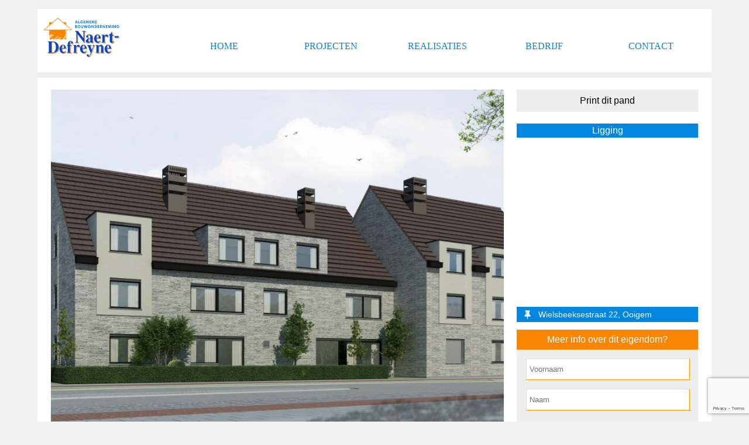

--- FILE ---
content_type: text/html; charset=utf-8
request_url: https://www.naert-defreyne.be/NL/Pand/961122/
body_size: 6570
content:


<!DOCTYPE html>

<html xmlns="https://www.w3.org/1999/xhtml">
<head>
    <meta name="viewport" content="width=device-width, initial-scale=1.0, maximum-scale=1.0, user-scalable=no">
    <title>Naert-Defreyne - Pand</title>
    <!-- css die altijd nodig is-->
    
    <link href="/Css/responsiveslides.css" rel="stylesheet" />
    <link href="/Css/colorbox.css" rel="stylesheet" />
    <!-- css specifiek per toestel -->
    <link rel="stylesheet" href="/Css/mobile.css" media="screen, handheld" />
    <link rel="stylesheet" href="/Css/responsive.css" media="screen  and (min-width: 40.5em)" />

    <!-- JQuery -->
    <script src="/modules/zoekmodule/Scripts/jquery-1.10.2.min.js"></script>
    <script src="/modules/zoekmodule/Scripts/jquery-ui-1.10.3.custom.js"></script>
    <script src="/Scripts/camera/jquery.mobile.customized.min.js"></script>

    <!-- google analytics -->

</head>
<body>
    <div class="container_12">
        <div class="grid_12 header">
            <div class="clip clip_logo"><img src="/imgsite/site/logo.png" alt="Naert Defreyne"/></div>
            <div class="navigation"> 

    <!-- Navigatie talen -->
   

    <!-- Navigatie menu -->
    <nav class="hidden-print">
        <ul id="hoofdmenu">
            
 <li><a href="/" title="Home">Home</a></li> 
                    <li><a class="" href="/nl/projecten/" title="Projecten">Projecten</a></li>    
                    <li><a class="" href="/nl/realisaties/" title="Realisaties">Realisaties</a></li>    
                    <li><a class="" href="/nl/bedrijf/" title="Bedrijf">Bedrijf</a></li>    
                    <li><a class="" href="/nl/contact/" title="Contact">Contact</a></li>    

        </ul>
        <a href="#" id="pull"><i class="fa fa-bars"></i> Menu</a>
    </nav> </div>
        </div>

        <!-- Content -->
        <div class="grid_12 bodyWrapper"> 

    

<div class="propdetail">
    <!-- Bedankingspaneel -->

    <!-- Left side -->
    <div class="propdetailleft">

        <!-- Fotos -->
        <div id="pandfotos">
            <div id="pandfotoslider">
                        <div class="camera_wrap camera_magenta_skin" id="pd_camera">
                                <div data-thumb="/fortissimmo/images/961122/3027002099000000120_tn.jpg" data-src="/fortissimmo/images/961122/3027002099000000120.jpg">
                                    
                                </div>
                                <div data-thumb="/fortissimmo/images/961122/3027002099000000121_tn.jpg" data-src="/fortissimmo/images/961122/3027002099000000121.jpg">
                                    
                                </div>
                        </div><!-- #pd_camera -->
            </div>

        </div>

        <!-- Titel & Beschrijving -->
<h1 style="float:left;"><a href="/NL/Pand/961106/">Terug naar Project</a></h1>        <h1>Appartement in Ooigem</h1>
        <p class="clearfix"></p>
        
        <p></p>

        <!-- Tabblaadjes -->
        <div id="detailTabs">
            <ul class="hidden-print">
                <li><a href="#tab_algemeen">Algemeen</a></li>
                    <li><a href="#tab_indeling">Indelingen</a></li>                                    <li><a href="#tab_voorzieningen">Voorzieningen</a></li>                                            </ul>

            <!-- Tab Algemeen -->
            <div id="tab_algemeen">
                <div class="firstpart">
                    <div class="divpart"><p>Referentie</p></div><div class="divpart"><p>appartement 1.1</p></div>
                    <div class="divpart"><p>Type</p></div><div class="divpart"><p>Appartement</p></div>
                    <div class="divpart"><p>Transactie</p></div><div class="divpart"><p>Verkocht</p></div>
                    <div class="divpart"><p>Prijs</p></div><div class="divpart">
 <p>Op aanvraag</p>                    </div>
                    <div class="divpart"><p>Adres</p></div><div class="divpart">
<p>Wielsbeeksestraat &nbsp; 22</p>                     </div>
                    <div class="divpart"><p>Gemeente</p></div><div class="divpart"><p>Ooigem (8710)</p></div>
<div class="divpart"><p>Grond opp.</p></div><div class="divpart"><p>163 m²</p></div>                                                            <div class="divpart"><p>Verdieping</p></div><div class="divpart"><p>1</p></div>                                                        </div>
                <div class="secondpart">
                                                                                                                                            
                </div>
                <!-- Bestanden -->
            </div>

            <!-- Tab Indelingen -->
                <div id="tab_indeling" class="hidden-print">
                        <div class="divpart"><p>Slaapkamer</p></div>
                        <div class="divpart"><p># 3 &nbsp; (0 m²)</p></div>
                </div>

            <!-- Tab Voorzieningen -->
                <div id="tab_voorzieningen" class="hidden-print">
                        <div class="divpart"><p>Aardgas</p></div>
                        <div class="divpart">
<p>Ja</p>                         </div>
                        <div class="divpart"><p>Airco</p></div>
                        <div class="divpart">
 <p>Nee</p>                        </div>
                        <div class="divpart"><p>Alarm</p></div>
                        <div class="divpart">
 <p>Nee</p>                        </div>
                        <div class="divpart"><p>Bronwater</p></div>
                        <div class="divpart">
 <p>Nee</p>                        </div>
                        <div class="divpart"><p>Distributie</p></div>
                        <div class="divpart">
<p>Ja</p>                         </div>
                        <div class="divpart"><p>Domotica</p></div>
                        <div class="divpart">
 <p>Nee</p>                        </div>
                        <div class="divpart"><p>Elektriciteit</p></div>
                        <div class="divpart">
<p>Ja</p>                         </div>
                        <div class="divpart"><p>Fiber (glasvezel)</p></div>
                        <div class="divpart">
 <p>Nee</p>                        </div>
                        <div class="divpart"><p>Internet</p></div>
                        <div class="divpart">
<p>Ja</p>                         </div>
                        <div class="divpart"><p>Jacuzzi</p></div>
                        <div class="divpart">
 <p>Nee</p>                        </div>
                        <div class="divpart"><p>Parlofoon</p></div>
                        <div class="divpart">
 <p>Nee</p>                        </div>
                        <div class="divpart"><p>Regenwater</p></div>
                        <div class="divpart">
 <p>Nee</p>                        </div>
                        <div class="divpart"><p>Riolering</p></div>
                        <div class="divpart">
 <p>Nee</p>                        </div>
                        <div class="divpart"><p>Septische put</p></div>
                        <div class="divpart">
 <p>Nee</p>                        </div>
                        <div class="divpart"><p>Stadswater</p></div>
                        <div class="divpart">
<p>Ja</p>                         </div>
                        <div class="divpart"><p>Stookolie</p></div>
                        <div class="divpart">
 <p>Nee</p>                        </div>
                        <div class="divpart"><p>Telefoon</p></div>
                        <div class="divpart">
<p>Ja</p>                         </div>
                        <div class="divpart"><p>Videofoon</p></div>
                        <div class="divpart">
<p>Ja</p>                         </div>
                        <div class="divpart"><p>Vloerverwarming</p></div>
                        <div class="divpart">
 <p>Nee</p>                        </div>
                        <div class="divpart"><p>Warmtepomp</p></div>
                        <div class="divpart">
 <p>Nee</p>                        </div>
                        <div class="divpart"><p>Zonneboiler</p></div>
                        <div class="divpart">
 <p>Nee</p>                        </div>
                        <div class="divpart"><p>Zonnepanelen</p></div>
                        <div class="divpart">
 <p>Nee</p>                        </div>
                </div>

            <!-- Tab Technisch -->

            <!-- Tab Hypotheek -->

            <!-- Tab Panden -->
        </div>
    </div>

    <div class="propdetailright">
        <!-- Print -->
        <a href="/NL/Pand-Print?propertyid=961122" target="blank" class="printclass hidden-print">Print dit pand</a> 

        <!-- Ligging -->
        <div id="map_canvas" class="hidden-print">
            <div class="maptitle">Ligging</div>

            <iframe style="width:100%; height:285px;" src="https://www.google.com/maps/embed?pb=!1m14!1m8!1m3!1d2515.2505963756703!2d3.3348812499999996!3d50.9190812!3m2!1i1024!2i768!4f13.1!3m3!1m2!1s0x47c33ed6c1af5f99%3A0x2d57b50c6743722d!2sWielsbeeksestraat+22+Ooigem!5e0!3m2!1snl!2sbe!4v1394015734857" frameborder="0" style="border:0"></iframe>
            <div class="mapadres"><img src="/imgsite/site/icon_pin.png" alt="pin" /><p>Wielsbeeksestraat 22, Ooigem</p></div>
        </div>

        <!-- Contact -->
        <div id="detail_contact" class="hidden-print">
            <p class="contacttitel">Meer info over dit eigendom?</p>
            <div class="formplace"> <script src="/Scripts/jquery.migrate.js"></script>
<script src="/Scripts/jquery.validate.js"></script>
<script src="/Scripts/jquery.validate.unobtrusive.js"></script>
<script src="/Scripts/jquery.unobtrusive-ajax.js"></script>

<form action="/NL/pand?pandid=961122" enctype="multipart/form-data" method="post">    <!-- Contact Form -->
        <!-- Contact Form -->
        <div class="contactform smallform">
            <!-- voornaam + naam -->
            <div class="row">
                <div class="width_50"><input data-val="true" data-val-required="Gelieve uw voornaam in te vullen" id="Voornaam" name="Voornaam" type="text" value="" placeholder="Voornaam" /><span data-valmsg-for="Voornaam" data-valmsg-replace="true"></span></div>
                <div class="width_50"><input data-val="true" data-val-required="Gelieve uw naam in te vullen" id="Naam" name="Naam" type="text" value="" placeholder="Naam" /><span data-valmsg-for="Naam" data-valmsg-replace="true"></span></div>
            </div>
            <!-- telefoon + email-->
            <div class="row">
                <div class="width_50"><input type="text" id="Telefoon" name="Telefoon" value="" placeholder="Telefoon" /></div>
                <div class="width_50"><input data-val="true" data-val-required="Gelieve een geldig email-adres in te vullen" id="Email" name="Email" type="text" value="" placeholder="E-mail" /><span data-valmsg-for="Email" data-valmsg-replace="true"></span></div>
            </div>
            <!-- bericht -->
            <div class="row">
                <div class="width_100"><textarea data-val="true" data-val-required="Gelieve uw bericht/opmerking in te vullen" id="Bericht" name="Bericht" placeholder="Bericht"></textarea><span data-valmsg-for="Bericht" data-valmsg-replace="true"></span></div>
            </div>
            <!-- knop verzenden -->
            <div class="row"><div class="width_100"><input type="submit" id="contactsubmit" class="contactbtn" value="Versturen" /><div id="contacterrors"></div></div></div>
            <input class="recaptchahidden" id="Recaptcha" name="Recaptcha" type="hidden" value="" />
        </div>
        <!-- End contact form -->
        <script>
            $('#contactsubmit').click(function () {
                console.warn('validating');
                if ($('#Voornaam').val() == 'Voornaam') { $('#Voornaam').val(''); }
                if ($('#Naam').val() == 'Naam') { $('#Naam').val(''); }
                if ($('#Email').val() == 'E-mail') { $('#Email').val(''); }
                if (!isValidEmailAddress($('#Email').val())) { $('#Email').val(''); }
                if ($('#Bericht').val() == 'Bericht') { $('#Bericht').val(''); }
            });
        </script>
<input name='ufprt' type='hidden' value='[base64]' /></form>
<script src="https://www.google.com/recaptcha/api.js?render=6LercKgZAAAAAHLwqmsLo16WXC_Bgkw-2WNmdcJB"></script>
<script>
    grecaptcha.ready(function () {
        grecaptcha.execute('6LercKgZAAAAAHLwqmsLo16WXC_Bgkw-2WNmdcJB', { action: 'contact' }).then(function (token) {
            var recaptchaResponse = document.querySelectorAll('.recaptchahidden');
            recaptchaResponse.forEach(function (item) { item.value = token; });
        });
    });
</script>  </div>
        </div>
    </div>
</div>


<!-- Styling & Scripting -->
<link href="/Css/camera.css" rel="stylesheet" />
<link href="/Css/colorbox.css" rel="stylesheet" />
<link href="/css/jquery-ui-1.10.4.min.css" rel="stylesheet" />
<link href="//tools.4al.be/aflossing/css/fortissimmo.utils.aflossing.css" rel="stylesheet" />


<script src="/Scripts/camera/jquery.easing.1.3.js"></script>
<script src="/Scripts/camera/camera.min.js"></script>
<script src="/Scripts/jquery.colorbox-min.js"></script>
<script src="/Scripts/responsive_tabs.js"></script>
<script src="/Scripts/jquery-ui-1.10.4.min.js" type="text/javascript"></script>
<script src="//tools.4al.be/aflossing/js/fortissimmo.utils.aflossing.js"></script>


<script>
    $(document).ready(function () {

        // Foto's camera_slider
            
            if (window.screen.availWidth > 580) {
                jQuery('#pd_camera').camera({ height: '581px', loader: 'bar', pagination: false, thumbnails: true, fx: 'scrollHorz' });
            }
            else {
                jQuery('#pd_camera').camera({ height: '310px', loader: 'bar', pagination: false, thumbnails: true, fx: 'scrollHorz' });
            }
            $('.camera_stop').on('click', function() { $('.camera_stop').hide(); $('.camera_play').show(); jQuery('#pd_camera').cameraPause(); });
            $('.camera_play').on('click', function() { $('.camera_play').hide(); $('.camera_stop').show(); jQuery('#pd_camera').cameraResume(); });
            

        //// Foto's colorbox
        //$(".detailcolorbox").colorbox({
        //    rel: 'group1' ,
        //    onClosed: function () { owl.reinit(); }
        //});

        // Tabbladen
        $('#detailTabs').responsiveTabs({
            startCollapsed: 'false',
            collapsible: true,
            rotate: false
        });

        //EPC
        $('#tab_hypotheek').AflossingsTabel({ amount: 200000, resultSuffix: '&euro; / maand' });

    });

    function initEPC(epcwaarde) {
        $("#epcslider").slider({ disabled: true, min: 0, max: 700, value: epcwaarde });
    };
</script>
     </div>

        <div class="grid_12 footer hidden-print">
            <div class="grid_3">
                <div class="footerfirst"><img src="/imgsite/site/icon_phone.png" alt="telefoon" /><span class="footerphone">051 48 88 30</span></div>
                <div class="footerfirst"><img src="/imgsite/site/icon_mail.png" alt="email" /><span><a href="mailto:info@naert-defreyne.be">Contacteer via mail</a></span></div>
            </div>
            <div class="grid_9">
                <div class="footerWidgets">
                   <p><img class="footermap" src="/imgsite/site/icon_maps.png" alt="maps" />Bruggestraat 310, 8770 Ingelmunster</p>
                   <p>Tel. 051/ 48 88 30 - Fax. 051/ 48 98 94 - E-mail: <a href="mailto:info@naert-defreyne.be">info@naert-defreyne.be</a>                       
                       <br />
                       Ondernemingsnr. BE0462 926 461 | &copy; 2014 <a href="https://zabun.be/" target="_blank" title="Zabun">Zabun</a>
                   </p>
                </div>
            </div>
        </div>
    </div>

    <!-- scripts -->
    <script src="/Scripts/BrowserDetect.js"></script>
    <script src="/Scripts/jquery.colorbox.js"></script>
    <script src="/Scripts/responsiveslides.min.js"></script>
    <script src="/Scripts/custom.js?v=20140825"></script>

</body>
</html>


--- FILE ---
content_type: text/html; charset=utf-8
request_url: https://www.google.com/recaptcha/api2/anchor?ar=1&k=6LercKgZAAAAAHLwqmsLo16WXC_Bgkw-2WNmdcJB&co=aHR0cHM6Ly93d3cubmFlcnQtZGVmcmV5bmUuYmU6NDQz&hl=en&v=PoyoqOPhxBO7pBk68S4YbpHZ&size=invisible&anchor-ms=20000&execute-ms=30000&cb=2s4ln0mlmw13
body_size: 48811
content:
<!DOCTYPE HTML><html dir="ltr" lang="en"><head><meta http-equiv="Content-Type" content="text/html; charset=UTF-8">
<meta http-equiv="X-UA-Compatible" content="IE=edge">
<title>reCAPTCHA</title>
<style type="text/css">
/* cyrillic-ext */
@font-face {
  font-family: 'Roboto';
  font-style: normal;
  font-weight: 400;
  font-stretch: 100%;
  src: url(//fonts.gstatic.com/s/roboto/v48/KFO7CnqEu92Fr1ME7kSn66aGLdTylUAMa3GUBHMdazTgWw.woff2) format('woff2');
  unicode-range: U+0460-052F, U+1C80-1C8A, U+20B4, U+2DE0-2DFF, U+A640-A69F, U+FE2E-FE2F;
}
/* cyrillic */
@font-face {
  font-family: 'Roboto';
  font-style: normal;
  font-weight: 400;
  font-stretch: 100%;
  src: url(//fonts.gstatic.com/s/roboto/v48/KFO7CnqEu92Fr1ME7kSn66aGLdTylUAMa3iUBHMdazTgWw.woff2) format('woff2');
  unicode-range: U+0301, U+0400-045F, U+0490-0491, U+04B0-04B1, U+2116;
}
/* greek-ext */
@font-face {
  font-family: 'Roboto';
  font-style: normal;
  font-weight: 400;
  font-stretch: 100%;
  src: url(//fonts.gstatic.com/s/roboto/v48/KFO7CnqEu92Fr1ME7kSn66aGLdTylUAMa3CUBHMdazTgWw.woff2) format('woff2');
  unicode-range: U+1F00-1FFF;
}
/* greek */
@font-face {
  font-family: 'Roboto';
  font-style: normal;
  font-weight: 400;
  font-stretch: 100%;
  src: url(//fonts.gstatic.com/s/roboto/v48/KFO7CnqEu92Fr1ME7kSn66aGLdTylUAMa3-UBHMdazTgWw.woff2) format('woff2');
  unicode-range: U+0370-0377, U+037A-037F, U+0384-038A, U+038C, U+038E-03A1, U+03A3-03FF;
}
/* math */
@font-face {
  font-family: 'Roboto';
  font-style: normal;
  font-weight: 400;
  font-stretch: 100%;
  src: url(//fonts.gstatic.com/s/roboto/v48/KFO7CnqEu92Fr1ME7kSn66aGLdTylUAMawCUBHMdazTgWw.woff2) format('woff2');
  unicode-range: U+0302-0303, U+0305, U+0307-0308, U+0310, U+0312, U+0315, U+031A, U+0326-0327, U+032C, U+032F-0330, U+0332-0333, U+0338, U+033A, U+0346, U+034D, U+0391-03A1, U+03A3-03A9, U+03B1-03C9, U+03D1, U+03D5-03D6, U+03F0-03F1, U+03F4-03F5, U+2016-2017, U+2034-2038, U+203C, U+2040, U+2043, U+2047, U+2050, U+2057, U+205F, U+2070-2071, U+2074-208E, U+2090-209C, U+20D0-20DC, U+20E1, U+20E5-20EF, U+2100-2112, U+2114-2115, U+2117-2121, U+2123-214F, U+2190, U+2192, U+2194-21AE, U+21B0-21E5, U+21F1-21F2, U+21F4-2211, U+2213-2214, U+2216-22FF, U+2308-230B, U+2310, U+2319, U+231C-2321, U+2336-237A, U+237C, U+2395, U+239B-23B7, U+23D0, U+23DC-23E1, U+2474-2475, U+25AF, U+25B3, U+25B7, U+25BD, U+25C1, U+25CA, U+25CC, U+25FB, U+266D-266F, U+27C0-27FF, U+2900-2AFF, U+2B0E-2B11, U+2B30-2B4C, U+2BFE, U+3030, U+FF5B, U+FF5D, U+1D400-1D7FF, U+1EE00-1EEFF;
}
/* symbols */
@font-face {
  font-family: 'Roboto';
  font-style: normal;
  font-weight: 400;
  font-stretch: 100%;
  src: url(//fonts.gstatic.com/s/roboto/v48/KFO7CnqEu92Fr1ME7kSn66aGLdTylUAMaxKUBHMdazTgWw.woff2) format('woff2');
  unicode-range: U+0001-000C, U+000E-001F, U+007F-009F, U+20DD-20E0, U+20E2-20E4, U+2150-218F, U+2190, U+2192, U+2194-2199, U+21AF, U+21E6-21F0, U+21F3, U+2218-2219, U+2299, U+22C4-22C6, U+2300-243F, U+2440-244A, U+2460-24FF, U+25A0-27BF, U+2800-28FF, U+2921-2922, U+2981, U+29BF, U+29EB, U+2B00-2BFF, U+4DC0-4DFF, U+FFF9-FFFB, U+10140-1018E, U+10190-1019C, U+101A0, U+101D0-101FD, U+102E0-102FB, U+10E60-10E7E, U+1D2C0-1D2D3, U+1D2E0-1D37F, U+1F000-1F0FF, U+1F100-1F1AD, U+1F1E6-1F1FF, U+1F30D-1F30F, U+1F315, U+1F31C, U+1F31E, U+1F320-1F32C, U+1F336, U+1F378, U+1F37D, U+1F382, U+1F393-1F39F, U+1F3A7-1F3A8, U+1F3AC-1F3AF, U+1F3C2, U+1F3C4-1F3C6, U+1F3CA-1F3CE, U+1F3D4-1F3E0, U+1F3ED, U+1F3F1-1F3F3, U+1F3F5-1F3F7, U+1F408, U+1F415, U+1F41F, U+1F426, U+1F43F, U+1F441-1F442, U+1F444, U+1F446-1F449, U+1F44C-1F44E, U+1F453, U+1F46A, U+1F47D, U+1F4A3, U+1F4B0, U+1F4B3, U+1F4B9, U+1F4BB, U+1F4BF, U+1F4C8-1F4CB, U+1F4D6, U+1F4DA, U+1F4DF, U+1F4E3-1F4E6, U+1F4EA-1F4ED, U+1F4F7, U+1F4F9-1F4FB, U+1F4FD-1F4FE, U+1F503, U+1F507-1F50B, U+1F50D, U+1F512-1F513, U+1F53E-1F54A, U+1F54F-1F5FA, U+1F610, U+1F650-1F67F, U+1F687, U+1F68D, U+1F691, U+1F694, U+1F698, U+1F6AD, U+1F6B2, U+1F6B9-1F6BA, U+1F6BC, U+1F6C6-1F6CF, U+1F6D3-1F6D7, U+1F6E0-1F6EA, U+1F6F0-1F6F3, U+1F6F7-1F6FC, U+1F700-1F7FF, U+1F800-1F80B, U+1F810-1F847, U+1F850-1F859, U+1F860-1F887, U+1F890-1F8AD, U+1F8B0-1F8BB, U+1F8C0-1F8C1, U+1F900-1F90B, U+1F93B, U+1F946, U+1F984, U+1F996, U+1F9E9, U+1FA00-1FA6F, U+1FA70-1FA7C, U+1FA80-1FA89, U+1FA8F-1FAC6, U+1FACE-1FADC, U+1FADF-1FAE9, U+1FAF0-1FAF8, U+1FB00-1FBFF;
}
/* vietnamese */
@font-face {
  font-family: 'Roboto';
  font-style: normal;
  font-weight: 400;
  font-stretch: 100%;
  src: url(//fonts.gstatic.com/s/roboto/v48/KFO7CnqEu92Fr1ME7kSn66aGLdTylUAMa3OUBHMdazTgWw.woff2) format('woff2');
  unicode-range: U+0102-0103, U+0110-0111, U+0128-0129, U+0168-0169, U+01A0-01A1, U+01AF-01B0, U+0300-0301, U+0303-0304, U+0308-0309, U+0323, U+0329, U+1EA0-1EF9, U+20AB;
}
/* latin-ext */
@font-face {
  font-family: 'Roboto';
  font-style: normal;
  font-weight: 400;
  font-stretch: 100%;
  src: url(//fonts.gstatic.com/s/roboto/v48/KFO7CnqEu92Fr1ME7kSn66aGLdTylUAMa3KUBHMdazTgWw.woff2) format('woff2');
  unicode-range: U+0100-02BA, U+02BD-02C5, U+02C7-02CC, U+02CE-02D7, U+02DD-02FF, U+0304, U+0308, U+0329, U+1D00-1DBF, U+1E00-1E9F, U+1EF2-1EFF, U+2020, U+20A0-20AB, U+20AD-20C0, U+2113, U+2C60-2C7F, U+A720-A7FF;
}
/* latin */
@font-face {
  font-family: 'Roboto';
  font-style: normal;
  font-weight: 400;
  font-stretch: 100%;
  src: url(//fonts.gstatic.com/s/roboto/v48/KFO7CnqEu92Fr1ME7kSn66aGLdTylUAMa3yUBHMdazQ.woff2) format('woff2');
  unicode-range: U+0000-00FF, U+0131, U+0152-0153, U+02BB-02BC, U+02C6, U+02DA, U+02DC, U+0304, U+0308, U+0329, U+2000-206F, U+20AC, U+2122, U+2191, U+2193, U+2212, U+2215, U+FEFF, U+FFFD;
}
/* cyrillic-ext */
@font-face {
  font-family: 'Roboto';
  font-style: normal;
  font-weight: 500;
  font-stretch: 100%;
  src: url(//fonts.gstatic.com/s/roboto/v48/KFO7CnqEu92Fr1ME7kSn66aGLdTylUAMa3GUBHMdazTgWw.woff2) format('woff2');
  unicode-range: U+0460-052F, U+1C80-1C8A, U+20B4, U+2DE0-2DFF, U+A640-A69F, U+FE2E-FE2F;
}
/* cyrillic */
@font-face {
  font-family: 'Roboto';
  font-style: normal;
  font-weight: 500;
  font-stretch: 100%;
  src: url(//fonts.gstatic.com/s/roboto/v48/KFO7CnqEu92Fr1ME7kSn66aGLdTylUAMa3iUBHMdazTgWw.woff2) format('woff2');
  unicode-range: U+0301, U+0400-045F, U+0490-0491, U+04B0-04B1, U+2116;
}
/* greek-ext */
@font-face {
  font-family: 'Roboto';
  font-style: normal;
  font-weight: 500;
  font-stretch: 100%;
  src: url(//fonts.gstatic.com/s/roboto/v48/KFO7CnqEu92Fr1ME7kSn66aGLdTylUAMa3CUBHMdazTgWw.woff2) format('woff2');
  unicode-range: U+1F00-1FFF;
}
/* greek */
@font-face {
  font-family: 'Roboto';
  font-style: normal;
  font-weight: 500;
  font-stretch: 100%;
  src: url(//fonts.gstatic.com/s/roboto/v48/KFO7CnqEu92Fr1ME7kSn66aGLdTylUAMa3-UBHMdazTgWw.woff2) format('woff2');
  unicode-range: U+0370-0377, U+037A-037F, U+0384-038A, U+038C, U+038E-03A1, U+03A3-03FF;
}
/* math */
@font-face {
  font-family: 'Roboto';
  font-style: normal;
  font-weight: 500;
  font-stretch: 100%;
  src: url(//fonts.gstatic.com/s/roboto/v48/KFO7CnqEu92Fr1ME7kSn66aGLdTylUAMawCUBHMdazTgWw.woff2) format('woff2');
  unicode-range: U+0302-0303, U+0305, U+0307-0308, U+0310, U+0312, U+0315, U+031A, U+0326-0327, U+032C, U+032F-0330, U+0332-0333, U+0338, U+033A, U+0346, U+034D, U+0391-03A1, U+03A3-03A9, U+03B1-03C9, U+03D1, U+03D5-03D6, U+03F0-03F1, U+03F4-03F5, U+2016-2017, U+2034-2038, U+203C, U+2040, U+2043, U+2047, U+2050, U+2057, U+205F, U+2070-2071, U+2074-208E, U+2090-209C, U+20D0-20DC, U+20E1, U+20E5-20EF, U+2100-2112, U+2114-2115, U+2117-2121, U+2123-214F, U+2190, U+2192, U+2194-21AE, U+21B0-21E5, U+21F1-21F2, U+21F4-2211, U+2213-2214, U+2216-22FF, U+2308-230B, U+2310, U+2319, U+231C-2321, U+2336-237A, U+237C, U+2395, U+239B-23B7, U+23D0, U+23DC-23E1, U+2474-2475, U+25AF, U+25B3, U+25B7, U+25BD, U+25C1, U+25CA, U+25CC, U+25FB, U+266D-266F, U+27C0-27FF, U+2900-2AFF, U+2B0E-2B11, U+2B30-2B4C, U+2BFE, U+3030, U+FF5B, U+FF5D, U+1D400-1D7FF, U+1EE00-1EEFF;
}
/* symbols */
@font-face {
  font-family: 'Roboto';
  font-style: normal;
  font-weight: 500;
  font-stretch: 100%;
  src: url(//fonts.gstatic.com/s/roboto/v48/KFO7CnqEu92Fr1ME7kSn66aGLdTylUAMaxKUBHMdazTgWw.woff2) format('woff2');
  unicode-range: U+0001-000C, U+000E-001F, U+007F-009F, U+20DD-20E0, U+20E2-20E4, U+2150-218F, U+2190, U+2192, U+2194-2199, U+21AF, U+21E6-21F0, U+21F3, U+2218-2219, U+2299, U+22C4-22C6, U+2300-243F, U+2440-244A, U+2460-24FF, U+25A0-27BF, U+2800-28FF, U+2921-2922, U+2981, U+29BF, U+29EB, U+2B00-2BFF, U+4DC0-4DFF, U+FFF9-FFFB, U+10140-1018E, U+10190-1019C, U+101A0, U+101D0-101FD, U+102E0-102FB, U+10E60-10E7E, U+1D2C0-1D2D3, U+1D2E0-1D37F, U+1F000-1F0FF, U+1F100-1F1AD, U+1F1E6-1F1FF, U+1F30D-1F30F, U+1F315, U+1F31C, U+1F31E, U+1F320-1F32C, U+1F336, U+1F378, U+1F37D, U+1F382, U+1F393-1F39F, U+1F3A7-1F3A8, U+1F3AC-1F3AF, U+1F3C2, U+1F3C4-1F3C6, U+1F3CA-1F3CE, U+1F3D4-1F3E0, U+1F3ED, U+1F3F1-1F3F3, U+1F3F5-1F3F7, U+1F408, U+1F415, U+1F41F, U+1F426, U+1F43F, U+1F441-1F442, U+1F444, U+1F446-1F449, U+1F44C-1F44E, U+1F453, U+1F46A, U+1F47D, U+1F4A3, U+1F4B0, U+1F4B3, U+1F4B9, U+1F4BB, U+1F4BF, U+1F4C8-1F4CB, U+1F4D6, U+1F4DA, U+1F4DF, U+1F4E3-1F4E6, U+1F4EA-1F4ED, U+1F4F7, U+1F4F9-1F4FB, U+1F4FD-1F4FE, U+1F503, U+1F507-1F50B, U+1F50D, U+1F512-1F513, U+1F53E-1F54A, U+1F54F-1F5FA, U+1F610, U+1F650-1F67F, U+1F687, U+1F68D, U+1F691, U+1F694, U+1F698, U+1F6AD, U+1F6B2, U+1F6B9-1F6BA, U+1F6BC, U+1F6C6-1F6CF, U+1F6D3-1F6D7, U+1F6E0-1F6EA, U+1F6F0-1F6F3, U+1F6F7-1F6FC, U+1F700-1F7FF, U+1F800-1F80B, U+1F810-1F847, U+1F850-1F859, U+1F860-1F887, U+1F890-1F8AD, U+1F8B0-1F8BB, U+1F8C0-1F8C1, U+1F900-1F90B, U+1F93B, U+1F946, U+1F984, U+1F996, U+1F9E9, U+1FA00-1FA6F, U+1FA70-1FA7C, U+1FA80-1FA89, U+1FA8F-1FAC6, U+1FACE-1FADC, U+1FADF-1FAE9, U+1FAF0-1FAF8, U+1FB00-1FBFF;
}
/* vietnamese */
@font-face {
  font-family: 'Roboto';
  font-style: normal;
  font-weight: 500;
  font-stretch: 100%;
  src: url(//fonts.gstatic.com/s/roboto/v48/KFO7CnqEu92Fr1ME7kSn66aGLdTylUAMa3OUBHMdazTgWw.woff2) format('woff2');
  unicode-range: U+0102-0103, U+0110-0111, U+0128-0129, U+0168-0169, U+01A0-01A1, U+01AF-01B0, U+0300-0301, U+0303-0304, U+0308-0309, U+0323, U+0329, U+1EA0-1EF9, U+20AB;
}
/* latin-ext */
@font-face {
  font-family: 'Roboto';
  font-style: normal;
  font-weight: 500;
  font-stretch: 100%;
  src: url(//fonts.gstatic.com/s/roboto/v48/KFO7CnqEu92Fr1ME7kSn66aGLdTylUAMa3KUBHMdazTgWw.woff2) format('woff2');
  unicode-range: U+0100-02BA, U+02BD-02C5, U+02C7-02CC, U+02CE-02D7, U+02DD-02FF, U+0304, U+0308, U+0329, U+1D00-1DBF, U+1E00-1E9F, U+1EF2-1EFF, U+2020, U+20A0-20AB, U+20AD-20C0, U+2113, U+2C60-2C7F, U+A720-A7FF;
}
/* latin */
@font-face {
  font-family: 'Roboto';
  font-style: normal;
  font-weight: 500;
  font-stretch: 100%;
  src: url(//fonts.gstatic.com/s/roboto/v48/KFO7CnqEu92Fr1ME7kSn66aGLdTylUAMa3yUBHMdazQ.woff2) format('woff2');
  unicode-range: U+0000-00FF, U+0131, U+0152-0153, U+02BB-02BC, U+02C6, U+02DA, U+02DC, U+0304, U+0308, U+0329, U+2000-206F, U+20AC, U+2122, U+2191, U+2193, U+2212, U+2215, U+FEFF, U+FFFD;
}
/* cyrillic-ext */
@font-face {
  font-family: 'Roboto';
  font-style: normal;
  font-weight: 900;
  font-stretch: 100%;
  src: url(//fonts.gstatic.com/s/roboto/v48/KFO7CnqEu92Fr1ME7kSn66aGLdTylUAMa3GUBHMdazTgWw.woff2) format('woff2');
  unicode-range: U+0460-052F, U+1C80-1C8A, U+20B4, U+2DE0-2DFF, U+A640-A69F, U+FE2E-FE2F;
}
/* cyrillic */
@font-face {
  font-family: 'Roboto';
  font-style: normal;
  font-weight: 900;
  font-stretch: 100%;
  src: url(//fonts.gstatic.com/s/roboto/v48/KFO7CnqEu92Fr1ME7kSn66aGLdTylUAMa3iUBHMdazTgWw.woff2) format('woff2');
  unicode-range: U+0301, U+0400-045F, U+0490-0491, U+04B0-04B1, U+2116;
}
/* greek-ext */
@font-face {
  font-family: 'Roboto';
  font-style: normal;
  font-weight: 900;
  font-stretch: 100%;
  src: url(//fonts.gstatic.com/s/roboto/v48/KFO7CnqEu92Fr1ME7kSn66aGLdTylUAMa3CUBHMdazTgWw.woff2) format('woff2');
  unicode-range: U+1F00-1FFF;
}
/* greek */
@font-face {
  font-family: 'Roboto';
  font-style: normal;
  font-weight: 900;
  font-stretch: 100%;
  src: url(//fonts.gstatic.com/s/roboto/v48/KFO7CnqEu92Fr1ME7kSn66aGLdTylUAMa3-UBHMdazTgWw.woff2) format('woff2');
  unicode-range: U+0370-0377, U+037A-037F, U+0384-038A, U+038C, U+038E-03A1, U+03A3-03FF;
}
/* math */
@font-face {
  font-family: 'Roboto';
  font-style: normal;
  font-weight: 900;
  font-stretch: 100%;
  src: url(//fonts.gstatic.com/s/roboto/v48/KFO7CnqEu92Fr1ME7kSn66aGLdTylUAMawCUBHMdazTgWw.woff2) format('woff2');
  unicode-range: U+0302-0303, U+0305, U+0307-0308, U+0310, U+0312, U+0315, U+031A, U+0326-0327, U+032C, U+032F-0330, U+0332-0333, U+0338, U+033A, U+0346, U+034D, U+0391-03A1, U+03A3-03A9, U+03B1-03C9, U+03D1, U+03D5-03D6, U+03F0-03F1, U+03F4-03F5, U+2016-2017, U+2034-2038, U+203C, U+2040, U+2043, U+2047, U+2050, U+2057, U+205F, U+2070-2071, U+2074-208E, U+2090-209C, U+20D0-20DC, U+20E1, U+20E5-20EF, U+2100-2112, U+2114-2115, U+2117-2121, U+2123-214F, U+2190, U+2192, U+2194-21AE, U+21B0-21E5, U+21F1-21F2, U+21F4-2211, U+2213-2214, U+2216-22FF, U+2308-230B, U+2310, U+2319, U+231C-2321, U+2336-237A, U+237C, U+2395, U+239B-23B7, U+23D0, U+23DC-23E1, U+2474-2475, U+25AF, U+25B3, U+25B7, U+25BD, U+25C1, U+25CA, U+25CC, U+25FB, U+266D-266F, U+27C0-27FF, U+2900-2AFF, U+2B0E-2B11, U+2B30-2B4C, U+2BFE, U+3030, U+FF5B, U+FF5D, U+1D400-1D7FF, U+1EE00-1EEFF;
}
/* symbols */
@font-face {
  font-family: 'Roboto';
  font-style: normal;
  font-weight: 900;
  font-stretch: 100%;
  src: url(//fonts.gstatic.com/s/roboto/v48/KFO7CnqEu92Fr1ME7kSn66aGLdTylUAMaxKUBHMdazTgWw.woff2) format('woff2');
  unicode-range: U+0001-000C, U+000E-001F, U+007F-009F, U+20DD-20E0, U+20E2-20E4, U+2150-218F, U+2190, U+2192, U+2194-2199, U+21AF, U+21E6-21F0, U+21F3, U+2218-2219, U+2299, U+22C4-22C6, U+2300-243F, U+2440-244A, U+2460-24FF, U+25A0-27BF, U+2800-28FF, U+2921-2922, U+2981, U+29BF, U+29EB, U+2B00-2BFF, U+4DC0-4DFF, U+FFF9-FFFB, U+10140-1018E, U+10190-1019C, U+101A0, U+101D0-101FD, U+102E0-102FB, U+10E60-10E7E, U+1D2C0-1D2D3, U+1D2E0-1D37F, U+1F000-1F0FF, U+1F100-1F1AD, U+1F1E6-1F1FF, U+1F30D-1F30F, U+1F315, U+1F31C, U+1F31E, U+1F320-1F32C, U+1F336, U+1F378, U+1F37D, U+1F382, U+1F393-1F39F, U+1F3A7-1F3A8, U+1F3AC-1F3AF, U+1F3C2, U+1F3C4-1F3C6, U+1F3CA-1F3CE, U+1F3D4-1F3E0, U+1F3ED, U+1F3F1-1F3F3, U+1F3F5-1F3F7, U+1F408, U+1F415, U+1F41F, U+1F426, U+1F43F, U+1F441-1F442, U+1F444, U+1F446-1F449, U+1F44C-1F44E, U+1F453, U+1F46A, U+1F47D, U+1F4A3, U+1F4B0, U+1F4B3, U+1F4B9, U+1F4BB, U+1F4BF, U+1F4C8-1F4CB, U+1F4D6, U+1F4DA, U+1F4DF, U+1F4E3-1F4E6, U+1F4EA-1F4ED, U+1F4F7, U+1F4F9-1F4FB, U+1F4FD-1F4FE, U+1F503, U+1F507-1F50B, U+1F50D, U+1F512-1F513, U+1F53E-1F54A, U+1F54F-1F5FA, U+1F610, U+1F650-1F67F, U+1F687, U+1F68D, U+1F691, U+1F694, U+1F698, U+1F6AD, U+1F6B2, U+1F6B9-1F6BA, U+1F6BC, U+1F6C6-1F6CF, U+1F6D3-1F6D7, U+1F6E0-1F6EA, U+1F6F0-1F6F3, U+1F6F7-1F6FC, U+1F700-1F7FF, U+1F800-1F80B, U+1F810-1F847, U+1F850-1F859, U+1F860-1F887, U+1F890-1F8AD, U+1F8B0-1F8BB, U+1F8C0-1F8C1, U+1F900-1F90B, U+1F93B, U+1F946, U+1F984, U+1F996, U+1F9E9, U+1FA00-1FA6F, U+1FA70-1FA7C, U+1FA80-1FA89, U+1FA8F-1FAC6, U+1FACE-1FADC, U+1FADF-1FAE9, U+1FAF0-1FAF8, U+1FB00-1FBFF;
}
/* vietnamese */
@font-face {
  font-family: 'Roboto';
  font-style: normal;
  font-weight: 900;
  font-stretch: 100%;
  src: url(//fonts.gstatic.com/s/roboto/v48/KFO7CnqEu92Fr1ME7kSn66aGLdTylUAMa3OUBHMdazTgWw.woff2) format('woff2');
  unicode-range: U+0102-0103, U+0110-0111, U+0128-0129, U+0168-0169, U+01A0-01A1, U+01AF-01B0, U+0300-0301, U+0303-0304, U+0308-0309, U+0323, U+0329, U+1EA0-1EF9, U+20AB;
}
/* latin-ext */
@font-face {
  font-family: 'Roboto';
  font-style: normal;
  font-weight: 900;
  font-stretch: 100%;
  src: url(//fonts.gstatic.com/s/roboto/v48/KFO7CnqEu92Fr1ME7kSn66aGLdTylUAMa3KUBHMdazTgWw.woff2) format('woff2');
  unicode-range: U+0100-02BA, U+02BD-02C5, U+02C7-02CC, U+02CE-02D7, U+02DD-02FF, U+0304, U+0308, U+0329, U+1D00-1DBF, U+1E00-1E9F, U+1EF2-1EFF, U+2020, U+20A0-20AB, U+20AD-20C0, U+2113, U+2C60-2C7F, U+A720-A7FF;
}
/* latin */
@font-face {
  font-family: 'Roboto';
  font-style: normal;
  font-weight: 900;
  font-stretch: 100%;
  src: url(//fonts.gstatic.com/s/roboto/v48/KFO7CnqEu92Fr1ME7kSn66aGLdTylUAMa3yUBHMdazQ.woff2) format('woff2');
  unicode-range: U+0000-00FF, U+0131, U+0152-0153, U+02BB-02BC, U+02C6, U+02DA, U+02DC, U+0304, U+0308, U+0329, U+2000-206F, U+20AC, U+2122, U+2191, U+2193, U+2212, U+2215, U+FEFF, U+FFFD;
}

</style>
<link rel="stylesheet" type="text/css" href="https://www.gstatic.com/recaptcha/releases/PoyoqOPhxBO7pBk68S4YbpHZ/styles__ltr.css">
<script nonce="bXAJuVJ6eoBYPlzt3GQAGg" type="text/javascript">window['__recaptcha_api'] = 'https://www.google.com/recaptcha/api2/';</script>
<script type="text/javascript" src="https://www.gstatic.com/recaptcha/releases/PoyoqOPhxBO7pBk68S4YbpHZ/recaptcha__en.js" nonce="bXAJuVJ6eoBYPlzt3GQAGg">
      
    </script></head>
<body><div id="rc-anchor-alert" class="rc-anchor-alert"></div>
<input type="hidden" id="recaptcha-token" value="[base64]">
<script type="text/javascript" nonce="bXAJuVJ6eoBYPlzt3GQAGg">
      recaptcha.anchor.Main.init("[\x22ainput\x22,[\x22bgdata\x22,\x22\x22,\[base64]/[base64]/[base64]/ZyhXLGgpOnEoW04sMjEsbF0sVywwKSxoKSxmYWxzZSxmYWxzZSl9Y2F0Y2goayl7RygzNTgsVyk/[base64]/[base64]/[base64]/[base64]/[base64]/[base64]/[base64]/bmV3IEJbT10oRFswXSk6dz09Mj9uZXcgQltPXShEWzBdLERbMV0pOnc9PTM/bmV3IEJbT10oRFswXSxEWzFdLERbMl0pOnc9PTQ/[base64]/[base64]/[base64]/[base64]/[base64]\\u003d\x22,\[base64]\x22,\x22wrXCt8KLfsOzccOUw5zCoMKTHsOFB8Kuw7Yewoouwp7CiMKOw6Qhwp5Aw7TDhcKTEsKBWcKRUibDlMKdw4k/FFXCncOkAH3DmwLDtWLClGIRfzvCgxTDjUpDOkZ8WcOcZMOIw6ZoN2fCtRtMAcKWbjZXwrUHw6bDl8K2MsKwwpDChsKfw7NMw7ZaNcK/KX/DvcO5dcOnw5TDuhfClcO1woUWGsO/MQ7CksOhGmZgHcOOw6TCmQzDsMOwBE4SwpnDumbCkcOWwrzDq8OJfxbDh8Kgwr7CvHvCsFwcw6rDjcKDwroyw5wuwqzCrsKuwoLDrVfDpMKpwpnDn1BRwqhpw5wRw5nDusKiQMKBw58JCMOMX8K5eA/CjMKywroTw7fCgS3CmDoDYgzCnhcbwoLDgBwRdyfCly7Cp8ODe8K7wo8aWCbDh8KnO2g5w6DChsOOw4TCtMKxVMOwwpFnNlvCucOrfmMyw77ChF7ChcKDw5jDvWzDhkXCg8Khck1yO8Kzw5YeBnDDmcK6wr4YGmDCvsKCeMKQDjwiDsK/[base64]/Cu8O2NMOew7Nzw5ENw70obExJdhvDsAR8YsKkwpFodjzDsMOHYk9jw5lhQcOvKMO0Zw8ew7MxD8OMw5bClsKhTQ/Cg8OnMGwzw7I6Qy1WXMK+wqLCh1pjPMOww5zCrMKVwprDkhXChcOfw5/DlMOdQcOswoXDvsOhNMKewrvDoMOHw4ASS8OFwqwZw7XCjixIwroCw5scwqw/[base64]/DvMOMwoFzDMOEAcO0L8O7XcKjwoUGw6QtAcOdw74bwo/DgHwMLsO9XMO4F8KmJgPCoMKKHQHCu8KJwpDCsVTCm1kwU8OSwr7ChSwQchx/woLCpcOMwo4tw4sCwr3Cuy4ow5/DvsOmwrYCEF3DlsKgA3dtHXXDtcKBw4U0w5dpGcKwRXjCjEEoU8Krw4XDgVd1AUMUw6bCqRNmwoUJwqzCgWbDkWF7N8K6REbCjMKQwp0vbhLDgifCoThgwqHDs8KpXcOXw45Bw57CmsKmKWQwF8O0w4LCqsKpYMO/[base64]/DrAk8wpM+EXjCsDY7wq/CuwjDvXZLwozDtnfDsy/[base64]/DgTXDtsOIw5ZhwohvwrrCpMK0woHDnMO5fWXDr8KVw5NYGyZsw5guKsO9asKpLsKaw5F1wqnDosKew5lDDsO5wr7DiXh8wp3DncOxB8KywqYqK8OMacKRXMOHMMOVwp3DsFjDpsO/[base64]/CsBxGa8Omb0JqbsOqB3gVbgLCrMONwog3E1jDpkzDm1XChcO8cMOFw5g/f8Ouw4PDvkzCqBXClzLDicKqIH1iwpNfwojCkUrDtRAhw6NjAQYJecKcBsO6w7bCksOBRXfDu8KaWcObwqMmRcKtw7oCw4TDvzIrfsKNXSRBT8Ofwq1rw7/CkQ/CqX4VC2vDl8KQwr0Kwq/ClXLCs8KGwoIDw5gHKgTCvAJFwq3ClsKrO8KAw4FLw6d/dMOdeVgXw6bCtijDhsO0w7UAb0QGWEvClmnCnBQ9wovChQPCgcOCaUnCp8K7dVzCo8KrI3kUw4HDlsObwonDocOSHX8uYsK8w6xmH0Z6wpQDKsK5ZMKWw5pYQsKbMC8vcsOpGsK/w7/ChsOxw6gCSMK8CjnCj8OlJTbCsMKcwr3CryPCgMOiLUp3F8Oyw7TDh0sPw43CgsOaT8Kjw7ZADcKJbV/CrcKIwqvCtHrCkzgqwrczTWlRwrTCnQdHw61qw73DucK5w4fDoMKhM24ew5J0wrZtRMKDfknDmhDChCEdw4HCnsKyWcKgfnQWwqUQwqbDv0gXa0IKGXFowobCq8KJJ8O8woLCuMKuDlwLAz9/[base64]/Dm2RDw6t6woZzwqIpG8OQeC9swrvDkBrCm8O+wqvCg8OjwqF3DivCrkgfw67DocO1wpMnwoMOwpLDpTvDhk7CmsOLWsKlw6kUYRkocsOceMKOQDBxOlN/esOQNsORV8Ofw71rFBtcwqzChcOOT8OeM8OIwrDClsOgw5/CvFrCjG4FesKnbcK9GsKiEMOjWsOew5QYwpd/[base64]/w4ckV8KqFhDDv8ObFMO0SsOuAMOfFsKtFBDClcK/[base64]/[base64]/[base64]/Cu8OCwrpsEsOHwoMREMKfwo/[base64]/[base64]/Cj8OyayvCimbCml04wqrDisK9E8OTc8KDw519wrTDmMKpwosXw6fDqcKvw5LCnnjDlUFSasOXwq4IOlrDlcKUw6/CrcOwwrXCi3XCgsOAw77CmizDvMKew4PCksKRw4F2HypjC8O/w6EVw41/c8OzXjpracKTWDXDlcKcEsOSw5HCkAfDu0ZaZE1FwonDqDw5RVzCgMK2EAbCjcOIw6lRZkPDvzTCjsOgw54/[base64]/LzvChMKDw5p/w5jCrRsRw6R6KcK7wojDh8KXLsKGwqnDl8O/w4ISw5ZRC19+wpcAAQjCr3jCgMOhMHHDnknDiz9QOsOvwozDnHoNwqHCjsK4ZXNJw6PDssOuIsKRaQnDuRvCjj5TwpBfTDnCgsKvw6QjcnbDiU3DuMKqF0LDrcKyLiN1XsKTaENVw6zDhMKDSVQIw4UvECQPwrorCxbDhcK0wr8PMMOCw5jCjsODUAvCi8OCw6LDrQ/DtMOAw6I1w406Om3CjsKXGcOHURrCtcKSDUDClMOkw55dVh06w4AlCg1ZdcOkwoddwoHCt8Ocw5VYUHnCrzMEw4p8w44Owospw6wUw4XCgMKuw5AAV8KgEDzDqMOzwr1IwqnDqmvChsOIwqI9G0ZGw5TDkcKTw4VjMhxow4vCpH/CucOTdMK1w6XCsgFkwopkw54wwpbCscOsw7sDNHLDgmvCsxjCk8OVCcKvwokuwrjCu8OsJwDDskvDnDDCm37DpsK5RMKlaMOiRnfDosO+w6nCl8O8eMKSw5fDg8K/[base64]/w77DhH16FMK6w5oiw5nDvi3ChsKsBsKswonDl8KlEsKRwpczHzjDn8KBGQ1iYmNlFxd7EEHCj8OYS25aw4YFwq1WHAE6w4fDmcO5ZBMrd8KDGF0dSzdPX8OTe8OwIsKIAsK3wpkKw4sfw6ojw7g2wq1vPzcjCiRIw6coIQfDtsKJwrZpwq/Cgi3Dvh/[base64]/DicO4VUfCscKZwrbCkn5LNMKew7QpwrfCqcKuQcK/AB3Cpi3CuCDCi2E6RMKVehXCkMKgwo9owr4Tb8KHw7LCoG3Cr8ORIkHCmUAQMMOifcKAME7Cuz/Ci2DCmGhmZ8KLwpTDsyVoMDNdXg5cAXNOw7VVOiDDpWPDjsKhw4zCumMnbFrDgEMsJnPCisOkw7I+EMKOTUkXwoxMV0wmwpjDn8ODwrLCjTsmwrpEXTtDwqR7w7zCjiB2wqt0OcK/wqHCtsOWw7wfw5JNCMOvwq7DvcK9GcOZwprDm13DpgnCjcOuwpPDnjM+GlNEw4XDnXjDp8K0EHzCpiJhwqXDpwLCjHIew5JIw4PDh8Oywrgzw5DClDDCocOgw6c6SlQbwpQGEMK9w4rDm03DjkPCtzTCkMOswqRjwoXDnsOkwrnCiTcwVMKQwrPCkcKbwpo/c0DDtsOvw6IOT8KSwrrCtsOnw7vCsMO1w57Dk0/[base64]/[base64]/[base64]/[base64]/CgsO/e1zCq1kvw5jDrcKaRzPCrMK7wq/DskjCtMK8XcOdVcKsT8KZw7DCgcOjAcOrwrJmw4pOPsKzwrhPw6ZLeFJPw6Vnw7XDuMKLwr9pwp/DsMOHwo8OwoPDoV3Dh8KMw47Dg31Ke8K0wqPDm0V3w4xgKcOww7gOW8KpAzMrw7MZYcOHGxgfw6IYw4V3wotxXSdBPjPDi8OyWgrCqjkMw6/ClsKjw7/Dqx3DqmfCgMOkw4V/w4zCn1hyKsK7wq0Zw5jCkxnDsRrDj8OMw5vChhbCjMOawp7DozDDscOMwpnCq8KnwovDnnY1VsO0w4EHw7vCvsOaUWjCrsOuYH3DsV3Cgx83wpbDsx/Ds3vDgMKeD1vDlsKZw5s1Z8KRGVMqPATDuws2wqNuVBrDgVvDm8Oow6QMwodBw6NUQMOTwqw4C8KpwqkFQgAaw7bDusK9JMORQX06w4tCfcKUwpdSO0tHw7/[base64]/w4jCki3CmsOBw74oTg4mGsKtJkDCpcKPwokyOiDCj14Vw6jDpMKLYMO1NgrDmBATw706wr4gIsK9NsOVw7/CisOUwppgLztZdFXDqRrDvj7DmsOqw4M/[base64]/ClMOkwq5gZWJrHsKHw5NEacObwqVKwqFFwoUQKMKAeiDDk8OVL8KFQ8KmOwfCvsO8wprCkcO1cXVawpjDmD00Hi/Cok3DqCIiwrXDthfCs1ULaXXDjUF4w4PDiMO+w6zDqS0gw6LDtcOQw77CqyMWGcKywqtTw4RdMMOHfR3Cp8OzHcKQCF/CscOVwpkMw5IXIsKfw7LChBwiwpXDvMOnLSjCgwY/w4NMw67Co8O+w6IcwqzCqHIyw4ECw6sbR2LCqMOMGsO0H8O+L8KNWcKdCFhUYitnS2/[base64]/DvXorYWE7w6QGwrkfP1I3eMO+cMKXJBfCmcOFwo7CsnVfK8KtbXYVwr/Dv8K3AcKBecKLwqd0wqDClhcFwo8XfE/DrkMhw501Nz/Cq8OZSDB8enbDiMOiag7DkyDDizJRcC5swobDlWLDs2x8worDuilrw48owrlrJsKqw4E6KG7Dq8Oew5M6D10DHMONwrDCqUNPGgPDuCjCsMOow7h9wqbDnRXDi8KQV8OswqjCm8O/w6Baw4l7w7LDjMObwpNbwrVywqPCnMOBP8O+aMKsUQoQKMOjw5TCrMORNMKSw4jCjF3Dm8KhTQXDusO9CTp1wo19Y8KqGsOROMOPYsKVwr3DsXpDwrJ8w5cSwq82w57CvsKLwp/CjXzCi2PDiEcNe8OKQsKFwrpnw5vCmhPDhMOqDcOLw6BTMmscw4lowrp+TsOzw7IxZRAtw7TCn1ciVMOMS1DCmBp3w65kTy7DjcO7TsOMwr/Cs00Kw7HCjcKodBDDoQ9Tw6M+R8KfR8OwWBZnJMK7w5nCucOwEQdpSxAxwpXCmB3Csk7Dk8Ksazg3GcORF8O2wqsfJMKww6zCtjPDlQ/CkDjCqkJQw4V5QVpUw4DCjsKsZjLDksOzw7TCmVVpwpsAw7LDghPChcKvC8KDwoLDoMKZw5LCv2DDkcKtwp1ZAHbDs8KNwofDihALw5JvDQDDmCtKTMOLw4DDpEBcw4JSHFHDtcKBTWJyS1cew4/[base64]/DrcKSwrsZKkdDw4kuw7XDv8OsO8Oow6jCv8KmwoBEw4xiw6YIw7DDlsK4QMO3bFnDicO2R0gDFnHCowQ3ZSnCpsKiVcOuwq4jw7Juw45dw6rCqcKPwoI7w7/[base64]/wrBGLsOXOiDDkDwawrrCt8ORwpoLw5jCgcO7wokje8OdOsKqT8OnRcO+HXPCg11jwqNdw7vCkn1kw6jDt8O6w7zDmARSVMO0woFFbm15w79dw49uOcK/[base64]/wptawq8gw5HDkcKyTcOPwoVNdyUCdsKpwptRMBImRhYVwoLDp8OoTMK6EcOKTQLCmX7CpcKeXcKLNWAhw7XDrcKvG8O/woY4C8K2C1XCm8Ojw7XCsGHCnRZVw7LCicONw7cSYldICsKQIQ7Cvx/[base64]/[base64]/Cj8K9OsKxwqYcw5tdwoLCiMOTWcOdLUPCicKSw6HDmQPCoVrDt8Krw6NeK8OqcH4SYcKPM8KYLsK1MEAhAMKUwpYxNFbDl8KGT8OCw78Lw7UwZndxw6d1wprDs8KYQsKIw5o4w4HDs8K6wrHDqBsiB8KLw7TDuXvDnsKaw58Vwr8uwrbDiMKJwq/CozZew4ZZwrdrwp7CrDDDl1h+ZmQGMsONw79USsOaw5DCj1DDr8Obwq9rbsO4ClbCg8KCXWEqRlw0wqF0w4ZLZUDCvsOxYhHCqcKzNm57w49LG8KTw4HDlyPDmmbCuTjCsMKewoPCmcO2V8KZTnzCrk5nw612R8Oyw4sKw6o2KMOMMR/Ds8K0X8KHw7nDvMKzU15GJcK+wqTDoHJxwovCjxzCrMOaB8OxFCbDvx3DhQLCr8OfKXnCtDgIwolhI2hOKcO8w5V9R8KCw4TConHCqVPDssOvw5DDhjZbw7nDii5fD8O0wpzDqwPCgwRXw6zDi0Mhwo/[base64]/w7FqFMKVSMKGw5nDgMOnJ8KLAD7DgSsyUsO0worDu8O/w6Rfe8OrN8O5woXCvcOrSm9ZwpLCk3LDu8OfL8OCwo/DujHCvRNkO8K9HSRXIsOFw7lqw7UawpPCqMK2MTIkw4nChSfDrsOjcSN0w7jCuCPCgcO/wrTDrnjCvTkVNGPDvHosIMK5wo7CtzPDlMK5PADCpUZuGEtETsK/QWHCmcOCwrJowqAIw6pTIsKCwpTDsMOwwojDn27Cv18YDMK7FsONPjvCrcOmYSoLU8O0UU1nGDzDpsOcwrfDs1nCgMKIw6Imw7U0woc+wq8VQA/ChMO1f8K0LMOnGMKMQsK6wplkwpQBVAMOZ3Qaw6LDu3nClWxnwo3CjsOYMSgHOVXCoMOKQFJfKcKccwjCi8KpQ1kswrh1w6/[base64]/AmbCr8KEw68CaGNFcS3DqsKiAsKsQ8KVwoLDvcOlBkTDt0XDsCJ+w4bDpMOcWWfCnyQgRWPCmQJxw64oM8O9Hn3DnybDusK2dl4xNXjCqBoCw74nZhkMwr1Hwr8WaVHDhcOVwqPCklAAWMKJJ8KXY8ODbBE/OcKvGMKOwoc+w67CviBXMgHCkTE8A8OTJzlJey58EW0mPDLCpA3DqlXDkSIpw7wKw6JTY8KvAnZqN8Ktw5zCicOXw7fCkVlxw7g1T8KxPcOgQVHCiHRCw7x2A0jDrCDCv8Olw6bDlkRdEhnDjR4eZcOpwoAEFDU8f1ticGJhNn/CknTCqMKIVW/DtDHCnCrCsRrCpRnDmz7DvC/Ds8OQIsKjNXDDtcOKc0MiJDphah3CumAzT1NlccOGw7nDmsOTasOkZMOLLMKjPS8FXXlnw7LCtcOFEmJUw7DDk1rDvcOgw7zDkGLCk0MXw7wDwrQvMcO3w4XDgn4Nw5fCgkrDg8OdCsOqwq8wHcKkVSlTCcKhw6c9wozDhhfDk8OVw7bDp8KiwoA9w6/Cn1DDusKaNsKww4rClcOdwr/[base64]/Co1pZJ8OeP8OPwrvDgDzDncOvQ2zDqwnCjm0kZsKNwqbCpwLCoTDCpEvDt2HDvX3CuTAwAB3Cr8K4AMO7wqXCpcOgVQYgwqjDiMOrwqAscCgIGsKwwrFcKsOhw5Vkw5/CvMKHICVYwpHCvnoww5zDiQJJwoVZw4ZGbV/[base64]/Du8OHIQtBw4jDj8Opw63ChcO2wr8owpEyw4cZw7x0wqAHw5nDssKKw6pUwpNgbm3CuMKQwqcEwo8dw6ACEcOiD8O7w4zClMOLw7EeB07DoMOew5DCol/[base64]/[base64]/wpfChcKKZwg3wpTCuFfDl3ocwp/DmsKBwoAwPcKBw6xfOMKMwoMJM8KjwpDCt8KpesOUS8Kyw5PDnGDDicKlw5gRYMOpFMK5RsO4w5TCgsKODMK3c1XDhSopwqNXw6TDuMKmM8OqDsK+GsOEKSwjUyLDrTrCnsKaBAAew6ouwoXDjGdhcSbDqBt6UsKeLsO3w7nDnMOWwp/ChA3CjVLDvg1rw6HCjgHCt8K2wqHDnhjDk8KZwr5cw6Vbw7MHw7Asb3jCgTPDgiMdw7rChSZvOMOBwro1wqZnFcKew6jCucOgG8KZwrfDlRLCkh/[base64]/CiVBHLmEWwo7DrnvChcOpw4IZw74Hw5HDl8KPwoEPZxnDncKTw5YlwoZLwo/[base64]/Cv8KQw4BKwrvCphXCoUvCo8KIwp8/elENDVfCnsOxwp/[base64]/DpsOFNgTCgcOpw5TDvXvCsMObwp7DsDB3w4HCgsOaMBh5wqULw50CDz/Dkl9ZEcO7wrwmwrPDixAvwqt9ZcOpYMKOwr/CqcK9wpDCpk0Owod9woDCjMOewrLDsljDncOKCsKNwo/[base64]/w6YrTgQtW8OPwqtxw6Ykw58FBXZ7w4EKw4cfZF9vK8Kxw7XCh3gfw70dXxYOMW3DssKWwrBPX8KGAcONA8OnO8Kywo/CgR4tw7fCv8KFFsKsw65DAsOYUAUNMmZgwp9HwpFxO8OjL3jDtQkLLMOGwqrDl8KNw7oEAQHDvMO2TEpWDMKnwr/CgMKiw4TDhsOlwpDDvsORw6LCmFBwT8KOwpYsWDkKw6HDiAfDoMOcw6fCpsOlSsKXwr3CuMK8wp/CvytIwqcRX8O/wqhiwqxtw5TDmMOxC0bCn37DhBkMwpoWTsOywpXDrMKNbsOlw47ClsKow75WThrDj8K/wrbCgMOTYwTDinZbwrPDjQIPw5TCjkzCmFh4fl5mWcOaPx1GRk7Dv0LCtsOhw6rCqcOiCWnCu1PCvA0QegbCqMOuw5l1w5J/wrBTwohWUwPDjlbDu8Oaf8OxKcK3dxwLwoDChlkzw4LCjFrCucObU8OIZhjDisO5wo/[base64]/[base64]/DuMOZPMKnw5fDqVXClMOdTsK8wrsuXyDDlsOAEsOjwpsmwr5nw45qGsK5aTJTwrZow4M+PMKEw5PDp0gMJsOuaCgdwrHDjsOFwp4Zw6k4w6Erwr/[base64]/w6bDtcONIsOTw6nCmMKLUcOcw7fDgcOdwpnDt1VLG8OGwqLCosOQw5suShk6bcOTw5vCjhp0w7Few4bDtg9bwpXDnW7CtsK2w7vDt8Onwq/CjMKfX8OgLcKPeMOuw791wr11w6J4w5nChMOfw4UIWMKyZU/Cnj/DljHDqsKewoXCiW7CucOrUwZyPg3CuD/[base64]/DgMKsFCfCqR9nY0XDkS3DnV/[base64]/Dl8KjJG7DoEvDqSnDtyIofsOSGsKeXMOtw4d/w65PwrzDncKlwofClBzCssOCwos/w5bDgEfDuVJMDhIuODHCgsKfwqBSBMOzwqRxwrEVwqAHc8OowrTChcK0TAhJfsOGwpQFwo/CqARHbcK3bl/DgsOiHMKUIsOew75rwpNVesO+YMKJG8Ouw6nDsMKDw7HDm8OkBz/CpsOuwrsAwpnCkmlnw6ZCwrXDvkYLw4LCjExCwq/DuMK7NhMKOMKtw5VDMgLDrUvCgcKBwpE1w4rCs1nDisOMw7wzRVoRwpUUwrvCtcKzZcO7wpPDrsOgwqw8w7LCpsKHwq4EBsO+w6cLw5TDlDBWP1o6w4HDuSAEw53Ct8KmasOvwq5CBsO6UMO/[base64]/CoiLCj8KpwpzCh8K5KwHDgS3Cp8KpQsODBFQfMk0Ww4zDnsKJw74Dwr9/[base64]/CtMOYw5ITw5Mfw4xTRMOvTcK7bcKLwqcRV8KbwrMQNznCu8K8V8KWwqXCrcOJM8KUKjjCrVhow4dvURrCpSw9B8KRwpLDu3/DvDlyMcObc0rCtCjCtsOEbMO4wqjDlHUNJcOxHsKJwp4Rwr/DkG3DoV8Xw6fDpsOAcsO1G8K/w7xuwptBUcOYHnZ+w5EmUR3DhsK6wqBJHsOowpbDlm5MCsOJwpfDocOJw5zDrkoWcMOVVMKOwpUMLhJLw50bwp/DjcKmwqsDaCPCgFvClsKGw4xVwplnwrrCsAJJAcO/QDdrw5nDoXHDv8O9w49dwr/[base64]/DuDsaScKHU3VZw6rCsnDCv8OnTcKIWsOHwpXDgMOlQsKMwrbDm8Ouwo5NYGAKwobCj8Ovw6lPRcO9dMK7wqR8UMK3wpd4w4/ClcOIZ8O9w5rDrcKNDFnDoi/Co8KWw7rCkcKHc3NYD8OMVMOPw7Mhw44QKEEcLAdxw7bCo0rCoMKrXQXDklnCsE8rDlHDqS89I8KhZMKfMGfCrFnDnMK+wqc/wpdWAV7CmsKWw44RLEbCqF3DunggI8Orw7DDsy9sw6PCr8OPPHkXw4vCrcOBVBfCgF8Tw518ScKMVMK/w7rDgmXDncKHwojCg8KhwpJccMOywpDCllMQw7/Dl8O/XnDChxoTIiDCtHTDr8OBw6lMACHDrkzDs8OfwpY5wq7DkDjDrzoHwpnChjrCmsOqNV06FEXDjTzCiMOwwpbChcKLQU7DunnCmcOub8OKw6fCgENpw48QZcKRbycvasOCwpJ9wqfDqXsBccOQJElNw7vCrcO/wqDDk8KPwojDv8Oww703CcK/[base64]/P8KSwocBwpMWwr/CvsKbV8K5wovCn8OsNcONw7PCmsOvwp3DuxDCqQNfwq5SBcKcw4bChcKDaMOjw4zDucOWekEmw4vCr8OITcKrI8KMwpQrEMOvGcKRw45LeMKZXWwGwrPCosO+J2hZDMKrwrvDmhdvfCPCncOaF8OWHC8MQWPDvsKoAw0eblgpAcK9QgHCnMOjSMK/KMO2wpbCvcOtLhbCrUhuw5HDjsOYwrfCg8KEWgXDq23Dp8OqwplbTA/[base64]/CksO3wonDtydhUidnNgLCmMONESYWw5t0T8OSwpt0bMOOB8Kiw4LDgmXDp8O/w63ChChXwr7CujfDj8KmOcKKw7HChEg6w51rQcONw6FvXlPCnREaSMO2wpjDnsOqw77CkAxcwqw1CDvDhyjDqTbDusOqc1ltw5vDicO2w4/DjMKfwrPCqcOGGRzCjsKmw7PDlFQuwpXCikfDkcOAZ8K7wozClsK2Vx7DqgfCicKGDcK6wozCl2Fkw57DoMO8w79fUMKHAW3Cn8KWT3FMw67ClShGaMOswr1UYsKSw559wotTw6YTwrY7VsKMw6vCpsKvwrTCgcO5Kl/Cs0TDrUzCty1jwpbCtzcAb8Knw6FERsO5PwMCX2JMDcKhwpHDusKew6nChsKsf8OzLkkeGcKXYEQzwpTDscOcw5/ClsO2w7Icwq1gKcOCwo3DrQfDkDgFw7FMw4x5wqbCuBgbDkw3woZww4bCkMKwTWA3cMODw6M0LG5Ew7Jww5oIAlQ2wpvDuQvDqkhNeMKGcw/CusOQHGtWCW/DuMOSwrnCswoZUMOhw4rCkDFKVmrDpRLDgEAowpJ1CsKvw47DgcK/BDsEw67DvCXDijtFwpF4w73CtH0zexcFwp/CncKQK8KeJjnCkVjDvsO/wpLDuk5GU8KYSTbDkwrCm8OYwopDbhzCncKZQRonRSDDnMOfwo5Hw5HDjsKnw4jCl8Otw6fCjjDChksdJHxWw7jCicKiVwnDj8O0wpA5wpjDisOlwpHCjcOpw5PCrsOowq/ChcKVPcO6VsKfwq7CrGh8wqrCuCgBeMOREF04DMOhwp9SwpV6w7/DvMOMK1t7wrAqUcOZwqh8wqTCr27CmFnCq2IOwqrCh0kqw75wO0XCnULDv8ObHcOcQSwBf8KfacOTN0vDpD/CqMKPZDbDssOAwoDCjTMRGsOCb8Ouw5YBUsO4w5LCkjIfw47CnsOAFBvDmU3CuMOdw6HDmF3Dkw8Tf8KsGhjDiVbCkMOcw7QEQ8K6MB0wW8O4w7bChSDCpMKvAsOswrTDlsKjwol6bw/Cqx/Dmg49w7FrwpTDpcKIw5jCkcK+w77DtwBIYsK6J0kkTUvDp2UGwq3DulXCphLCq8O4wrZOw7YALMK0UcOoYMKCw45JQiDDkMKJw61/cMO/HTzClsK2wqjDnMOVWQzClgcdcsKHw6/[base64]/w7XDpBhuUChLc8KlwqAlX2nDkgTDgHbCvsKpEMKnwrwtfMK2B8OTCcONZjgxdsOzIkIrOR7CtnjDojxGcMOEw6LDgMOYw5A8KWrDpg0ywo3DmjPCmwNVw6TDlcOZIT7DhBDCi8OkCTDDiXXCmcK0NsOwRcKywo3CuMKQwo4Hw7jCpMOdVSDCp2PCmjzDgxBUwp/DmhM4aClUDMOlaMKfw6PDkMK8BMOowrUQCcOewp/DnsOVw7nDgMOiw4LCpRrCgg3Cvn9vIg3ChTnCmgLCgMOKKcOqV0InDV/Cq8OPL1HDp8OnwrvDsMOGDSATwprDi0rDj8KDw75pw7YfJMKzOMKfQMK0NSnDv0/CksOqIWZHw5Bsw6FWwpbDpUkXSk8tO8OVw6kHRgLCnMK4dMKHF8Kdw7JYw6vDlA/CmUnCrCXDs8OSAcKNCW04GzFFY8KVPcOWJMOXIkEOw5bCslHDo8ONXMKTwpHCoMOswrI+UcKjwo3CnSnCpMKXwpPCgAVqwo5Bw5rCoMKZw5bCqWfDmTECwrLDp8Kqw50awofDnxUJw7rCtylDNMOFIsOtw4VMw45zw5zCkMObGVdUw54Kw5PCmmHDhl3DsE/Dm2ohw6p/[base64]/DsxnDj8KNW0AEw7bDliTDvH/ChcKKFGhqKcKew5psBwnDucK/w47Dn8K8S8OJw4ccbCUdTyDCiH7CgMKgM8KxdibCkFVTIsODw4I0w6NXwoPDo8OMw5PCnsKMGMOjYxXDmcOLwpnCo3xowrUwTsKYw7lJRsOwMUzCqkvCvS1bFsK4dU/DgcKxwrfDvQTDvj3CvcKgZmFbwrLCvSDCiXzCtj1qDsK8Q8KwCXvDv8KLworDqMO5eSrCtzZpBcOSSMODwrB0wq/DgcO+KcOgw6zCiy3DoSPCtnBSDcO/bHAzw7vCt19DZcOfw6XDllbDs38Kwqlaw741J0zDs2zDmk/[base64]/Tkw3wrbCiD3Du8KJLh4dfwPDjsKqYD3DrjfDuE3CuMKZw6zDm8KJCEvDqBMCwo9lw6ALwo49wqNtGMKMUVxMLw/[base64]/DusOXwp7CmMOxwq7DtMK0UsKPwrFHwpUFwqYDw6jCqGxJw4rCry7CrUXDohIKcMKHwpcew4cVF8KfworDksK/DBbCgHF1LB3CscOVEMKIwpnDkRrCv3INKsO6w4Y+w4NcEncbw7jDiMONPMKFAsOswopvwpvCumnDosKLe2vCpl/Dt8Omw7dAYCHDu00fwr8LwrpsMmjDkcO5w5JuImzCvsKMTjTCg0UYwqbCix3CqE/DlDAowr3DiSTDjAMtLHs3w6/CijDCucKfXQluLMOpA1nCq8ODw4nDrirCrcKIUy1/w5JKw4lRfXXCoifCicKWw4xhw47DlzPDnjgkwrbDswEeMXplw5k3wojDhMODw5EEw6FfWcKDfF8YAwIDNSjCisOyw7IZwq8ow7/[base64]/[base64]/[base64]/CoFRbMMO2JMKfTmbCrGgcM0/DqlnDocOWwpc/csKzQMKjwptMIcKuGcK6w5nCqXHCoMOZw4oRP8OtYTltAcOVw6zDpMOEw6rCsgBdw4Jaw47CpEQMazRFw5jCtBrDtGlLQmsMGwddw4fCjkRHMlFxLcKlwrspw77ChMKJWMOKwoIbZsKRC8OTallwwrLCvC/DkMKJwqDCrk/CuF/Cuzg7Zh8dOBc2fcOtwohWwrsFCDQWwqfCgT9/wq7CnDlMw5MJPk/DlnsXw6zDlMKXw59IOUHCuF3CtsKrMcKhwqvDqkw/PMKAwpzDrMKucm0lwojCjcOxTcORwovDriTDiUsXV8KnwovDjcOvfsKAw4Vbw4QyJHXCrsKZAh9jeQXCjV/DmMKsw5TCh8K/w6PCvcOzWcK+wqvDuynDiADDmHUhwqrDrMKAHMK1F8KzFkMAw6JtwqoqRSTDgwx9w4XCiSrCgHF1wpjDiw/DpFoHw7vDon9fw4Qfw6vCvR/CsyFvw7fCm2BOG3FvI2rDiCIjB8OlUHvCrMOjR8OhwrlwCsKTwrbCuMONw6zCiRXCh207PT0cOHY8w4XDpjVcTTHCu2tDwqnCkcO5w5gwE8Ojw4rDq0YsGcKhHynCsWjCmEI7wrzCucKuLzYbw4bDhR3CosOSIcK/w7gIwrc7w6kDdcOBMMO/w6fDlMKxPBZbw67CmcKXw7IaW8Oew4XCoF7CncOYw6VPwpHDpsKJw7DCs8KcwpbCg8KQw41Ywo/DgsOhb3clFcK2wqHDqcOnw5cNGmoYwo1Db07ClT/DosObw7bCrMKyW8K6VDzDlG9xwrUlw659wrzCjCHDoMOSYTPDvG/DrsKjwoHDoxnDgmDDtsO3wq9kbA/CsHZjwp1sw4pXw5ZpO8OKAiNRw6DCjMKSwr/CvCPCgjbCj2bCiHjCtBpmB8OpAkVHGsKDwq7DvAg7w6jDuzHDqMKIIMK4LljDjMKXw6PCuQfCkxY/wo7CowANRmhOwqFOM8OwGsKKw7fCnGPCpjDCtMKQZcKjFRsPcx0Ow4LCucKYw6zCgXpOWVTDhhYgKcKddBlQVDfClGDDowJVw7QTwos0YMK4wrh3w6kjwpN7bMODXDIRFC/DokrCpBJuQn99dSTDicKMwo07w6rDgcOiw4VQwpLDqcKndgQlw77ClDDDtlAsc8KKdMKNwoLDn8OTwrPCscOkD3rDrcOVWlrDqhVNY09OwqdqwqA4w4/Cr8O8wqrCs8KpwrgDZhTDg0khw4PCg8KRUGhRw6law79dw5fDhcKUw6zCrsOrPHAUw68bwpQfOybDu8O8wrUBwpA7w6x/aUHDnsKwCnQgJjnCnsKhPsOew7PDpsO/eMKZw5wHNcO9wpEewqfDssKudFkbwqsiw756wptLw4HCpcKGb8Knw5NZayPDp3YZw6BIdUIaw6omw6jDpMO4wqDDs8K1w4oywrNcP07DoMK3wqnDuFTCm8O+dMKPw6vChsKwasKWFMOZfyTDpMK5fXTDgsK3GMOwQF7ChMO4RMOTw5BWf8KDw5jCqGhXwqg7ezMHwp/[base64]/[base64]/Cu8KNd8KDw5jChD7DocK8wqddw4IPD1/[base64]/DuMKfVEYTw7jCrcK+w6HDk8K3w6rCjsO/Yw7DgGJPMMOKwp3DsG9WwoBXQTbCrglBwqLCssKpZhXDusO9ZsOQwofDrBcMO8Onwr7CvglhNsOLw681w4tKw7fChwTDtiUQHcOGw64jw685w7EhYcOtSzHDtsK7wp4/WcK3aMKqEEDDqcK4JAYCw4Yaw5fCpMKyUzTCuMOpaMODXcKKecOcRcK5LsOhwpPClApDw4hvU8OpOsKRw7JHw59wXcOiWMKKdcOzCMKiw70lP0XCqFrCtcOBwoPDrMKvRcKJw6TDjMKVwq4kC8O/AcOxw4gdwphqw6tYwrMjwpXCs8ONw7fDq2lEGcK/P8Kpw6JmwqzCrsOjw5kbXX5Zw6bDkBtWWAfDmVUyEMKdwrlhwpHCmEpUwqDDpjDDocOcwpLDgsOww5PCsMKGwoxhasKeDD3Cg8OdHcK0W8KCwp0Gw4vDvH8hwq/DiUhzw4/ClEp9Yy3DkUfCt8KUw7jDpcOvw7lfEzNww57Co8KzfMKww5tAworCncOtw7nDqMKmOMOgw7jCmmwLw6wrQCUuw6Ihe8OVQDlWwqEuwqLCslYsw7TCgcKCAi4iUgLDmDDCt8Oyw5TCkMK0w6JKDUN6wo/DvQbCt8KGQX1ywqjCssKOw5ABHEsQw6rDp1nCgMKewok0GsK7WsOfwofDrHbDksOCwoZawrQeAsOww40/TcKOw6vCrsK6wovClh7Dm8Kew5oXwoZiwrpCasOpw4FywrbCtBxBIE7DosOww747RRkaw5rDhjzCu8K7w5UIw4TDqRHDuDk/[base64]/w4fCucK6RsKTPFtnUsOdw5ZPJMKQJ8KNw6kqODcgY8O4LMKywpBgJcOwV8OqwqwMw5rDgRzDucOLw4nCr1/DtsOoLx3CocKkMMO0GsO4w7HDoARqGsKswprDmMKjDsOiwr4rw7DCrAs+w6wfasKgwqDCnMOrTsO7ZGLDm08ZdBpCTD3CiTjDk8KzR1ggw6LDjEtxwrLCs8KXw4nCvsO/IGPCuQzDjxbDsChgNMOZMRwvw7XCocKcDcOERF4PVsO/w5gaw53CmsOEd8KpKGnDjAzCusKXOcOsI8KGw5YNw43CqTIjXMKuw6IKw5ljwohCw5pkw40UwqHDjcK7XFDDr1t4RwfCsFfCgD4zQwIqwoYww47DtMOpwqkwesOtLQ1Qb8OUGsKSW8K7w4BEwrVZW8OzEERlwp/CicOpwo7DozhMe3zClBxxesKGaUzCtFnDsE3CkMK8Z8Oew4rCg8OQAMOydkXDl8KWwrl7w4wNZsO9wo7DhzPCqMKrTDZdwqg9wr/CjU3DvCrDpCoBwrwXIj/CsMK+wonCrsKXEsOXwrTCmnnDjh5JPg/Chip3bWp2wo/Ch8OJKsK8wqs0w7fChWDCscO/GgDCk8OvwonCgGgPw5FPwoPCpXXDksOpwp8FwoYsMF3DlRPCpcOEw442w7nDhMKBwobCkMOYKiBnw4XDgBhEeWHCscKoAMOwBcKhwqZdWcK7P8KbwowEKEt8HxxewqHDjX3Dv1gDCMObSj/ClsKOAlXDs8KLO8OQwpBgDl/DmR96MmXDmmpIw5ZrwoHDjDJRw4EbOMKBcVEwQ8Osw7oXw7Z8aQxSJMOxw4gTZMK/ZsKTVcOQaAXCksK8w6hcw5DDqMORw4nDi8O7TizDu8OuNcOiDMKaHFvDuH7DtMOuw7PClMOxwoFMw7DDtMKZw43Cr8OgelpyE8KpwqNVw4/CjV5HYiPDnUYHRsOCw4HDscOUw7hsRcK4HsOldcOcw4TCvQhoAcOHw4XCtnfCjcOUBAQCwr/DiTYuB8OmZH7CosKfw5o4woxTwrrDhh0TwrDDvsOrw7HDvmM3worDs8OfB0RBwoTCu8K0Q8Kawo8KWE53w6w3wr/DjCs5wojCgjRMezjCqAzChybCnMKmB8Oxwp8xdjnCuyTDswTCowzDqUILwpNLwqNuw4DCsyHDiBfCtMOgR17CgmjDkcKYMMKaHi9HFEfDnSltwo3DusOnwrnCicK7wpjCtj/CoHLCllDClTnDlMKrQcKSwosIwolFam1TwonCjWxNw79xN0RswpEzL8KPTwzDunoTwoF1IMOnGsKNwrkdw5HDpsO3YcKoAsO+BXUewqHDisKlYXtZUcK4wo81woLDoSzCtiPDmcKhw5MgQABQQk4dw5UEw5g6w7sXw4VyLH0uA2zCiycDwoJ/[base64]/CrgpLX8OCRDDDoMOAw5Arw4LDtMOrP8KEOQjDkxXCuDRuw6DCj8OMwqo\\u003d\x22],null,[\x22conf\x22,null,\x226LercKgZAAAAAHLwqmsLo16WXC_Bgkw-2WNmdcJB\x22,0,null,null,null,0,[16,21,125,63,73,95,87,41,43,42,83,102,105,109,121],[1017145,188],0,null,null,null,null,0,null,0,null,700,1,null,0,\[base64]/76lBhnEnQkZnOKMAhnM8xEZ\x22,0,0,null,null,1,null,0,1,null,null,null,0],\x22https://www.naert-defreyne.be:443\x22,null,[3,1,1],null,null,null,1,3600,[\x22https://www.google.com/intl/en/policies/privacy/\x22,\x22https://www.google.com/intl/en/policies/terms/\x22],\x22mUEVXJ7DrJntHI3UgDl34xKIA1WoqwktDWjcPN1+cdw\\u003d\x22,1,0,null,1,1769021126457,0,0,[195,38],null,[33],\x22RC-tJAmOUzVbmDNcQ\x22,null,null,null,null,null,\x220dAFcWeA6DD93mWi63GxPWRTikzvKXoHZdr7HEQzLvlAVeZ0iDh3fP2_Jlohje84s2jGlQlO8SRps51h93TQbYQIdmMVZ7bHt-nw\x22,1769103926598]");
    </script></body></html>

--- FILE ---
content_type: text/css
request_url: https://www.naert-defreyne.be/Css/colorbox.css
body_size: 1058
content:
/*
    ColorBox Core Style:
    The following CSS is consistent between example themes and should not be altered.
*/
#colorbox, #cboxOverlay, #cboxWrapper{position:absolute; top:0; left:0; z-index:9999; overflow:hidden;}
#cboxOverlay{position:fixed; width:100%; height:100%;}
#cboxMiddleLeft, #cboxBottomLeft{clear:left;}
#cboxContent{position:relative;}
#cboxLoadedContent{overflow:auto;}
#cboxTitle{margin:0;}
#cboxLoadingOverlay, #cboxLoadingGraphic{position:absolute; top:0; left:0; width:100%; height:100%;}
#cboxPrevious, #cboxNext, #cboxClose, #cboxSlideshow{cursor:pointer;}
.cboxPhoto{float:left; margin:auto; border:0; display:block;}
.cboxIframe{width:100%; height:100%; display:block; border:0;}

/* 
    User Style:
    Change the following styles to modify the appearance of ColorBox.  They are
    ordered & tabbed in a way that represents the nesting of the generated HTML.
*/
#cboxOverlay{background:#000; opacity:0.5!important;}
#colorbox{}
    #cboxTopLeft{width:14px; height:14px; /*background:url(../imgsite/colorbox/controls.png) no-repeat 0 0;*/ background:#fff;}
    #cboxTopCenter{height:14px; background:url(../imgsite/colorbox/border.png) repeat-x top left; background:#fff;}
    #cboxTopRight{width:14px; height:14px; background:url(../imgsite/colorbox/controls.png) no-repeat -36px 0; background:#fff;}
    #cboxBottomLeft{width:14px; height:43px; background:url(../imgsite/colorbox/controls.png) no-repeat 0 -32px; background:#fff;}
    #cboxBottomCenter{height:43px; background:url(../imgsite/colorbox/border.png) repeat-x bottom left; background:#fff;}
    #cboxBottomRight{width:14px; height:43px; background:url(../imgsite/colorbox/controls.png) no-repeat -36px -32px; background:#fff;}
    #cboxMiddleLeft{width:14px; background:url(../imgsite/colorbox/controls.png) repeat-y -175px 0; background:#fff;}
    #cboxMiddleRight{width:14px; background:url(../imgsite/colorbox/controls.png) repeat-y -211px 0; background:#fff;}
    #cboxContent{background:#fff; overflow:visible;}
        .cboxIframe{background:#fff;}
        #cboxError{padding:50px; border:1px solid #ccc;}
        #cboxLoadedContent{margin-bottom:5px;}
        #cboxLoadingOverlay{background:url(../imgsite/colorbox/loading_background.png) no-repeat center center;}
        #cboxLoadingGraphic{background:url(../imgsite/colorbox/loading.gif) no-repeat center center;}
        #cboxTitle{position:absolute; bottom:-25px; left:0; text-align:center; width:100%; font-weight:bold; color:#7C7C7C;}
        #cboxCurrent{position:absolute; bottom:-25px; left:58px; font-weight:bold; color:#7C7C7C;}
        
        #cboxPrevious, #cboxNext, #cboxClose, #cboxSlideshow{position:absolute; bottom:-29px; background:url(../imgsite/colorbox/controls.png) no-repeat 0px 0px; width:23px; height:23px; text-indent:-9999px; border:1px solid #fff;}
        #cboxPrevious{left:0px; background-position: -51px -25px;}
        #cboxPrevious:hover{background-position:-51px 0px;}
        #cboxNext{left:27px; background-position:-75px -25px;}
        #cboxNext:hover{background-position:-75px 0px;}
        #cboxClose{right:0; background-position:-100px -25px;}
        #cboxClose:hover{background-position:-100px 0px;}
        
        .cboxSlideshow_on #cboxSlideshow{background-position:-125px 0px; right:27px;}
        .cboxSlideshow_on #cboxSlideshow:hover{background-position:-150px 0px;}
        .cboxSlideshow_off #cboxSlideshow{background-position:-150px -25px; right:27px;}
        .cboxSlideshow_off #cboxSlideshow:hover{background-position:-125px 0px;}

--- FILE ---
content_type: text/css
request_url: https://www.naert-defreyne.be/Css/mobile.css
body_size: 5556
content:
.taalnav { visibility: hidden; }
* { margin: 0; padding: 0; }
img { border: none; }
body { padding: 0; margin: 0; font-family: Arial, sans-serif, Verdana; font-size: 1em; background: #f0f0f0; color: #000; }
h1, h2, h3, h4, h5, h6, nav ul li a { font-family: 'corbelregular'; }
h1, h2, h3, h4, h5, h6 { color: #0386df; }
p { font-size: 0.75em; line-height: 1.5em; }
input, textarea { font-family: Arial, sans-serif, Verdana; }

.clip { float: left; width: 100%; overflow: hidden; }
    .clip img { float: left; width: 100%; }

.blauw { color: #0386df; }
.oranje { color: #fa8501; }

/*------------- algemeen -------------*/
.hidden { display: none; }
.container_12 { float: left; width: 95%; margin: 2.5%; }
.grid_12 { float: left; width: 100%; }
.grid_9, .grid_3 { float: left; width: 100%; margin-top: 1%; }
.bodyWrapper { clear: both; float: left; width: 100%; background: #FFF; }
/* width: 95%; margin: 10px 0; padding: 0 2.5%; */
.container-correct { clear: both; float: left; width: 96%!important; margin: 10px 0; padding: 0px 2%; border: 1px solid #56AF12; }
    .container-correct img { float: left; }
    .container-correct h3 { float: left; color: #56AF12; margin-top: 8px; margin-left: 10px; }
.container-error { clear: both; float: left; width: 96%!important; margin: 25px 0; padding: 0px 2%; border: 1px solid red; background: red; }
    .container-error h3 {
        float: left;
        color: white;
        margin: 20px 10px;
    }

/*-------------header----------------*/
.clip_logo { float: left; width: 50%; margin-left: 10px; max-width: 130px; }
.header { background: #FFF; padding: 15px 0; }

/*.taalnav { float: right; width: 50%; }
    .taalnav ul { width: 100%; float: left; }
        .taalnav ul li { list-style-type: none; width: 17%; float: left; margin: 0 2%; }
            .taalnav ul li a { background: #f6f6f6; color: #7d7d7d; width: 100%; float: right; padding: 20% 0; text-align: center; display: block; text-decoration: none; text-transform: uppercase; font-size: 0.60em; }
                .taalnav ul li a:hover { background: #fa8501; color: #fff; }
                .taalnav ul li a.active { background: #fa8501; color: #fff; }*/

.navigation { margin-top: 20px; }
    .navigation nav { float: left; width: 100%; margin: 1% 0; }
        .navigation nav #hoofdmenu { display: none; }
        .navigation nav ul li { list-style-type: none; }
            .navigation nav ul li a { text-transform: uppercase; text-decoration: none; text-align: center; display: block; width: 100%; border-top: 1px solid #eee; color: #0386df; padding: 2% 0; }
                .navigation nav ul li a:hover { background: #fa8501; color: #fff; }
#hoofdmenu .active { background: #fa8501; color: #fff; }

a#pull { color: #382503; display: block; padding: 12px 0; text-align: center; text-decoration: none; font-size: 14px; border-top: 1px solid #eee; }

/*--------------footer ------------------*/
.footer .grid_3 { background: #444 url('/imgsite/site/bg_footer.png') no-repeat; padding: 10px 0; }
.footer .grid_9 { background: #fff; }
.footer .footerfirst { clear: both; float: left; width: 98%; margin: 10px 0; text-align: center; font-weight: bold; color: #FFF; }
    .footer .footerfirst img { margin-right: 10px; }
    .footer .footerfirst a { color: #FFF; }
    .footer .footerfirst .footerphone { font-size: 22px; }
.footer .footermap { position: relative; top: 2px; margin-right: 10px; }
.footer .footerWidgets p:nth-child(1) { margin-bottom: 5px; }

.adresgegevens { width: 90%; padding: 8% 5%; float: left; }
    .adresgegevens h2 { color: #fff; text-transform: uppercase; font-size: 1.1em; font-weight: bold; margin-bottom: 10px; }
    .adresgegevens p { margin-bottom: 10px; }
        .adresgegevens p a { color: #fff; }
            .adresgegevens p a:hover { color: #433417; }

.footerWidgets { width: 90%; padding: 8% 5%; float: left; }
    .footerWidgets .ftr_col_Left { margin-bottom: 25px; }
    .footerWidgets h2 { margin-bottom: 10px; }
    .footerWidgets .inschrijven { float: left; width: 100%; margin: 5% 0; }
        .footerWidgets .inschrijven input[type=text] { background: #fff; color: #808080; border: none; padding: 0 5%; height: 50px; width: 60%; float: left; }
        .footerWidgets .inschrijven .bluebutton { background: #66BBBC; padding: 0 5%; width: 20%; float: left; color: #fff; height: 50px; text-align: center; }
            .footerWidgets .inschrijven .bluebutton i { font-size: 33px; margin: 9px 0; }
    .footerWidgets .credit p { color: #c9c39d; font-size: 0.7em; line-height: 1.3em; }

    .footerWidgets ul li { list-style-type: none; width: 100%; float: left; margin-bottom: 5%; }
    .footerWidgets .clip_news { width: 25%; max-width: 60px; margin-right: 5%; float: left; }
    .footerWidgets .news_text { width: 70%; float: left; }
        .footerWidgets .news_text a { color: #66BBBC; text-decoration: none; }
            .footerWidgets .news_text a:hover { color: #fff; }

.credits { color: #808080; text-align: right; width: 100%; float: left; }
    .credits a { color: #808080; }
        .credits a:hover { color: #7d7d7d; }


/*---------------home ----------------*/
/*IDK*/
#slide_IDK { max-width: none!important; }
.rslides_container { float: left; width: 100%; overflow: hidden; position: relative; }
.caption { float: left; width: 100%; position: absolute; top: 0; right: 0; width: 45%; padding: 2.5% 0; }
    .caption h2 { font-size: 1em; background: #0386df; color: #fff; float: left; width: 95%; padding: 3px 2.5%; font-weight: normal; }
    .caption h3 { font-size: 0.8em; background: #fa8501; color: #fff; float: right; width: 75%; padding: 3px 2.5%; margin-top: 5px; font-weight: normal; }
    .caption a { font-size: 0.7em; color: #928a5a; float: right; text-decoration: none; }
        .caption a i { font-size: 1em; color: #66BBBC; }

/*------------projecten ----------------*/

.zoekmodule { float: left; width: 98%; margin: 15px 1%; }
.zoek-filter-blok { float: left; width: 100%; margin: 5px 0; }
    .zoek-filter-blok select { float: left; width: 95%; margin: 0 2.5%; padding: 10px 2%; border: 1px solid #DDD; background: #f9f9f9; /* Old browsers */ background: -moz-linear-gradient(top, #f9f9f9 0%, #f3f3f3 51%, #efefef 100%); /* FF3.6+ */ background: -webkit-gradient(linear, left top, left bottom, color-stop(0%,#f9f9f9), color-stop(51%,#f3f3f3), color-stop(100%,#efefef)); /* Chrome,Safari4+ */ background: -webkit-linear-gradient(top, #f9f9f9 0%,#f3f3f3 51%,#efefef 100%); /* Chrome10+,Safari5.1+ */ background: -o-linear-gradient(top, #f9f9f9 0%,#f3f3f3 51%,#efefef 100%); /* Opera 11.10+ */ background: -ms-linear-gradient(top, #f9f9f9 0%,#f3f3f3 51%,#efefef 100%); /* IE10+ */ background: linear-gradient(to bottom, #f9f9f9 0%,#f3f3f3 51%,#efefef 100%); /* W3C */ filter: progid:DXImageTransform.Microsoft.gradient( startColorstr='#f9f9f9', endColorstr='#efefef',GradientType=0 ); /* IE6-9 */ }
.zoekdeel { float: left; width: 100%; }
#divtransactions { display: none; }
.slider { float: left; width: 100%; background: #ddd; margin: 10px 0 25px; }

#btnClearSearch { float: left; width: 95%; margin: 4px 2.5% 0; padding: 10px 0; text-align: center; cursor: pointer; border: 1px solid #DDD; background: #f9f9f9; /* Old browsers */ background: -moz-linear-gradient(top, #f9f9f9 0%, #f3f3f3 51%, #efefef 100%); /* FF3.6+ */ background: -webkit-gradient(linear, left top, left bottom, color-stop(0%,#f9f9f9), color-stop(51%,#f3f3f3), color-stop(100%,#efefef)); /* Chrome,Safari4+ */ background: -webkit-linear-gradient(top, #f9f9f9 0%,#f3f3f3 51%,#efefef 100%); /* Chrome10+,Safari5.1+ */ background: -o-linear-gradient(top, #f9f9f9 0%,#f3f3f3 51%,#efefef 100%); /* Opera 11.10+ */ background: -ms-linear-gradient(top, #f9f9f9 0%,#f3f3f3 51%,#efefef 100%); /* IE10+ */ background: linear-gradient(to bottom, #f9f9f9 0%,#f3f3f3 51%,#efefef 100%); /* W3C */ filter: progid:DXImageTransform.Microsoft.gradient( startColorstr='#f9f9f9', endColorstr='#efefef',GradientType=0 ); /* IE6-9 */ }
    #btnClearSearch:hover { /*background: #48999a;*/ }

.Right_col_page { /*background: #c9c39d;*/ background: #ded9b8; width: 90%; padding: 5%; float: left; }

#loader { display: none; margin-bottom: 10px; text-align: center; }
#properties { float: left; width: 98%; margin: 0 1%; }
    /*#properties li { list-style-type: none; width: 100%; float: left; margin: 0 0 25px; }*/
    #properties .PO_item { width: 100%; float: left; margin: 0 0 25px; }
.clip_PO { box-shadow: 1px 1px 2px #888; }
.hyp_property { display: block; text-decoration: none; }
.po_imagepart { width: 100%; float: left; position: relative; }
.Po_Info { width: 100%; float: left; }

    /*.Po_Info h2 { color: #FFF; line-height: 1em; margin: 15px 0 9px; text-shadow: 1px 1px 1px #BBB; }*/
    .Po_Info h2 { clear: both; background: #0386df; color: #fff; float: right; width: 75%; padding: 3px 2.5%; margin-top: 5px; font-weight: normal; font-size: 1.5em; }
    .Po_Info h3 { clear: both; background: #fa8501; color: #fff; float: right; width: 50%; padding: 3px 2.5%; margin-top: 5px; margin-bottom: 5px; font-weight: normal; font-size: 1em; }
    .Po_Info a p { clear: both; color: #433417; text-align: justify; }
.PO_price { float: left; width: 98%; background: #e8e3c6; margin: 15px 0 0; color: #382503; padding-left: 2%; }
    .PO_price a { display: block; float: right; width: 44%; height: 100%; color: #433417; text-decoration: none; padding: 11px 2%; text-align: center; background: #66BBBC; }
        .PO_price a:hover { background: #4eabac; color: #fff; }
    .PO_price p { float: left; width: 50%; margin: 1.5% 0; }

.div_label { background: #66BBBC; bottom: 0; padding: 1% 3%; position: absolute; right: 0; color: #fff; }

.verkocht { background: #f00; }
.nieuw { background: #48999a; }
.gewijzigd { background: #66BBBC; }
.optie { background: #433417; }

.pagination { float: left; width: 100%; }
    .pagination a, .pagination span { list-style-type: none; float: left; display: block; margin: 7px 0; text-decoration: none; background: #E8E3C6; color: #4eabac; margin: 0 2px; padding: 5px 10px; }

        .pagination a:hover, .pagination span:hover, .pagination .current { background: #4eabac; color: #fff; }

/*property_detail*/
/* property_detail_left*/
.propdetail { background: #fff; width: 96%; float: left; padding: 20px 2%; }
.propdetailleft { float: left; width: 100%; }

#pandfotos { position: relative; clear: both; float: left; width: 100%; }
#pandfotoslider .owl-item { height: auto; }
    #pandfotoslider .owl-item a { clear: both; float: left; width: 100%; display: block; }
    #pandfotoslider .owl-item img { width: 100%; }

.aantalverkocht { position: absolute; bottom: 110px; right: 0px; background: #fa8501; color: #fff; width: auto; padding: 3px 9% 3px 1%; margin-top: 5px; margin-bottom: 5px; font-weight: normal; font-size: 1em; }

.propdetail h1 { background: #0386df; color: #fff; float: right; width: auto; padding: 3px 9% 3px 1%; margin-top: 10px; font-weight: normal; font-size: 1.5em; }
.propdetail h1 a {color: #FFF!important; text-decoration: none;}
.propdetail .clearfix { margin-top: 5px; }
.propdetail p { clear: both; float: left; width: 100%; margin-bottom: 5px; font-style: italic; }

#detailTabs { clear: both; float: left; width: 100%; margin-top: 10px; border-radius: 0px; }
.r-tabs-nav { margin: 0px; padding: 0px; margin-bottom: 5px; }
.r-tabs .r-tabs-tab { float: left; margin: 0; list-style: none; border-bottom: 1px solid #0386df; }
    .r-tabs .r-tabs-tab:first-of-type { border-left: none!important; }
    .r-tabs .r-tabs-tab:last-of-type { border-right: none!important; }

.r-tabs-nav li { margin: 0px; padding: 5px 20px; border: 0px; border-radius: 0px; }
    .r-tabs-nav li a { font-size: 13px; color: #000; text-decoration: none; }
.r-tabs-nav .r-tabs-state-active { border: 1px solid #0386df; border-bottom: none; }
    .r-tabs-nav .r-tabs-state-active a { color: #0386df; }

.r-tabs .r-tabs-accordion-title { display: none; clear: both; float: left; width: 95%; margin-top: 5px; padding: 5px 2%; border: 1px solid #0386df; }
    .r-tabs .r-tabs-accordion-title a { font-size: 13px; color: #000; text-decoration: none; }
.r-tabs-accordion-title.r-tabs-state-active { padding: 5px 2%; border-bottom: none; }
.r-tabs-accordion-title.r-tabs-state-acitve { color: #0386df; text-decoration: underline; }

.r-tabs .r-tabs-panel { display: none; clear: both; float: left; width: 95%; margin-bottom: 5px; padding: 15px 2%; border: 1px solid #0386df; border-top: none; }
    .r-tabs .r-tabs-panel.r-tabs-state-active { display: block; }
.r-tabs .r-tabs-nav { display: none; }
.r-tabs .r-tabs-accordion-title { display: block; }

.firstpart, .secondpart { float: left; width: 100%; }
    .firstpart .divpart, .secondpart .divpart, #tab_indeling .divpart, #tab_voorzieningen .divpart, #tab_technisch .divpart { float: left; width: 48%; padding: 2px 1%; background: #EEE; border-bottom: 1px solid #FFF; }
#tab_panden .divpart { float: left; width: 19%; padding: 2px 0.5%; background: #EEE; border-bottom: 1px solid #FFF; }
#tab_panden .headpart { background: none; text-decoration: underline!important; }
    #tab_panden .headpart p { text-decoration: underline; }
#tab_panden .divpartsold { background: #f00; color: #fff; }
.firstpart p, .secondpart p, #tab_indeling p, #tab_voorzieningen p, #tab_technisch p, #tab_panden p { font-style: normal; }
#tab_panden a { color: #000; text-decoration: none; }
#tab_panden p:hover { text-decoration: underline; }
.ui-widget-content { background: #0386df!important; }
.ui-slider-handle { border-color: #fa8501!important; -webkit-border-radius: 10px!important; -moz-border-radius: 10px!important; border-radius: 10px!important; }
.fo-afl-label { font-size: 14px; font-weight: normal!important; }
.fo-afl-result { background: none!important; }
    .fo-afl-result em { color: #fa8501; }

.documenten { clear: both; float: left; width: 100%; margin-top: 10px; }
    .documenten ul { list-style: none; margin-left: 10px; }
    .documenten span { position: absolute; margin-top: 7px; margin-left: 10px; }
    .documenten a { color: #000; text-decoration: none; font-size: 12px; }
        .documenten a:hover { text-decoration: underline; }

/* property_detail_right */
.propdetailright { float: left; width: 100%; }
.printclass { clear: both; float: left; width: 100%; padding: 10px 0; text-align: center; background: #EEE; color: #000; text-decoration: none; }
    .printclass:hover { text-decoration: underline; color: #0386df; }

#map_canvas { clear: both; float: left; width: 100%; margin-top: 20px; }
    #map_canvas .maptitle { clear: both; width: 100%; background: #0386df; color: #fff; padding: 3px 0%; text-align: center; font-size: 1em; }
    #map_canvas .mapadres { clear: both; width: 100%; height: 20px; background: #0386df; color: #fff; padding: 3px 0%; font-size: 1em; }
        #map_canvas .mapadres img { float: left; margin-left: 10px; padding: 3px;  }
        #map_canvas .mapadres p { clear: none; float: left; width: auto; font-style: normal; font-size: 14px; margin-left: 10px; }

#detail_contact { clear: both; float: left; width: 100%; margin-top: 10px; }
    #detail_contact p { clear: both; width: 100%; background: #fa8501; color: #fff; padding: 5px 0; text-align: center; font-style: normal; font-size: 1em;}
.contacttitel { margin-bottom: 0px!important; }

.formplace { clear: both; float: left; width: 100%; background: #EEE; }

/*nieuws*/
.other_news { display: none; }
.newsPage p { margin: 15px 0; color: #928a5a; text-align: justify; }
.contactIMG { display: none; }
.nieuwsdat { clear: both; float: left; padding-top: 5px; margin-left: 15px; }
/*activiteiten*/
.activiteitenpag p { margin-bottom: 5px; color: #928a5a; }

/* bedrijfspagina */
.bedrijfpage { float: left; width: 90%; background: #fff; }
    .bedrijfpage h1 { float: left; width: 100%; font-size: 1.5em; margin-bottom: 15px; }
    .bedrijfpage p { margin-bottom: 5px; }


/*contactform*/
.contactpage { float: left; width: 90%; background: #fff; }
    .contactpage h1 { float: left; width: 100%; font-size: 1.5em; margin-bottom: 15px; }
.contactform { float: left; width: 100%; }
    .contactform .row { float: left; width: 100%; margin: 5px 0; }
    .contactform input[type=text], .contactform textarea { width: 96%; float: left; border: 1px solid #ddd; padding: 10px 2%; margin-bottom: 5px; resize: vertical; border-bottom-color: #ff9900; border-right-color: #ff9900; }
#contactmap { width: 100%; }
.contactbtn { background: #0386df; color: #FFF; border: none; }
.field-validation-error { color: #FF0000; }
.smallform { padding: 10px 0;}
.smallform .row { width: 90%; margin: 5px 5%; }
    .smallform .contactbtn { width: 100%; padding: 10px 0; }

/*uzoekt*/
.zoekform-container { clear: both; float: left; width: 100%; margin-top: 10px; }
.container-correct { background: #FFF; margin: 15px 0; }
    .container-correct h3 { float: left; padding: 10px 0; }
    .container-correct img { float: left; margin: 5px 10px 0; }
.zoekform-item input[type=text] { width: 91%; padding: 2%; }
.zoekform-item select { width: 96%; padding: 2%; }
.zoekform-container hr { border: 0px; height: 1px; width: 100%; background-color: #66BBBC; display: none; }
.zoekform-container .zoekform_container1 { clear: both; float: left; width: 100%; }
.zoekform-container .zoekform_container2 { float: left; width: 100%; }
.inschrijven { clear: both; float: left; width: 100%; margin-top: 20px; }
    .inschrijven .zoekform-subcontainer { float: left; width: 100%; }
.slaapkamers { margin-bottom: 20px; }
.uitschrijven { display: none; }
.tablediv { float: left; width: 100%; margin-bottom: 5px; color: #928a5a; }
.clickhide { visibility: hidden; font-size: 12px; }
#gemeenteinvul { margin-top: 19px; }
/*, #gemeente_radius*/
#zoekfichesubmit { float: left; margin-top: 18px; width: 96%; text-align: center; background: #4eabac; padding: 8px 0; cursor: pointer; }
.spanerror { color: #FF0000; }
.budget span, .straal span { clear: both; float: left; width: 100%; color: #928a5a; }
.budget input { clear: both; }
.contvoornaam { clear: both; }

/* Autocomplete */
.ac_results { font-size: 14px; color: #666; }
    .ac_results ul { padding: 0; width: 100%; margin: 20px 36px; border: 1px solid #ddd; }
    .ac_results li { list-style-type: none; padding: 5px; }

.ac_even { background: #fff; }
.ac_odd { background: #eee; }
.ac_over { background: #66BBBC; color: #001C54; cursor: pointer; }
.autocomplete_container { display: block; z-index: 9999; }


/*mediaqueries ipad*/
@media screen and (min-width: 500px) {
    /*body { background: #a5e8e8; }*/

    /*property detail*/
    #pd_detailinfo .ul_fortissimmo li span { float: left; width: 48%!important; padding: 2% 0; }
        #pd_detailinfo .ul_fortissimmo li span.col_1 { padding-right: 1%; text-align: right; }
        #pd_detailinfo .ul_fortissimmo li span.col_2 { padding-left: 1%; color: #928a5a; text-align: left; }

    /*contactform*/
    .contactform .width_50 { width: 49%; float: left; }
        .contactform .width_50:nth-child(2) { margin-left: 2%; }
    .contactform .width_70 { width: 70%; float: left; }
    .contactform .width_10 { width: 13%; float: left; margin-left: 2%; }
    .contactform .width_40 { width: 40%; float: left; }
    .contactform .width_60 { width: 58%; float: left; margin-left: 2%; }
    
}

.propdetailleft #pandfotoslider .img-responsive {
width: 100%;
}

#tab_panden .divpart {
    height: 46px;
}
#tab_algemeen .divpart {
height: 30px;

}
#tab_algemeen .divpart p {line-height: 1.2em;}

--- FILE ---
content_type: text/css
request_url: https://www.naert-defreyne.be/Css/responsive.css
body_size: 2227
content:
/*
---------------------------------------------------------------
mobile devices
---------------------------------------------------------------
        |   iPhone 1,2,3    |   iPhone 4    |   iPhone 5    |   iPad 1,2    |   iPad 3,4    |
---------------------------------------------------------------------------------------------
        |                   |               |               |               |               |
   W    |        320        |      640      |      640      |      768      |     2048      |
        |                   |               |               |               |               |
---------------------------------------------------------------------------------------------
        |                   |               |               |               |               |
   H    |        480        |      960      |     1136      |      1024     |      1536     |
        |                   |               |               |               |               |
---------------------------------------------------------------------------------------------
android phones -- vergelijkbaar met iPhone

320 - 480 - 640 - 768 - 960 - 1024 - 1136 - 1536 - 2048 

OPGELET
de klasses duiden op:
.mediaSize_loose    === firefox, IE en opera
.mediaSize_precise  === chrome, safari
*/

/*------------------------------ media queries om de website te doen aanpassen op deze breedtes.--------------------------------------------*/
/*---------- vanaf ipad ------------*/
.container_12 { max-width: 1152px; margin: 0 auto; float: none; }
.field-validation-valid { color: #FF0000;}

@media screen and (min-width: 40.5em) {
    /*body { background: red; }*/

    /*algemeen*/
    .grid_3 { float: left; width: 24.5%; margin-right: 0.5%; }
    .grid_9 { float: left; width: 74.5%; margin-left: 0.5%; }

    /*header*/
    .header { margin-bottom: 10px; margin-top: 15px; }
    .clip_logo { width: 15%; }
    .taalnav { width: 120px; }
    .taalnav ul li { margin: 0; margin-left: 4%; width: 29%; }
    .navigation { width: 80.5%; margin-left: 2.5%; float: right; overflow: hidden; }
    .navigation nav #hoofdmenu { display: block; width: 100%; float: left; }
    .navigation nav #hoofdmenu li { float: left; width: 19%; margin-left: 0.66%; }
    .navigation nav #hoofdmenu li a { border: none; font-size: 1em; }
    a#pull { display: none; }

    /*slider*/
    .rslides_container { background: #ddd; }
    .caption h2 { font-size: 1.5em; }
    .caption h3 { font-size: 1em; }
    .caption a { font-size: 0.9em; margin-top: 1px; }

    /*overzicht projecten*/
    .Left_col_page { padding: 30px 5%; }
    .Right_col_page { padding: 30px 5%; }
    .zoekdeel { float: left; width: 50%; }
    .po_imagepart { width: 50%; }
    .Po_Info { width: 48%; margin-left: 2%; }
    .Po_Info h2 { }
        .Po_Info h3 { }
    .Po_Info a p { width: 95%; padding-left: 3%; margin-top: 15px; }
    .PO_price { margin: 15px 0 0 3%; padding-left: 2%; width: 95%; }
    .PO_price a { padding: 6px 2%; width: 27%; }
    .PO_price p { width: 69%; }

    /*property detail*/
    .r-tabs .r-tabs-nav { display: none; }
    .r-tabs .r-tabs-accordion-title { display: block; }


    /*nieuws*/
    .N_propItem .clip_N { width: 40%; }
    .N_propItem h2 { width: 55%; margin-left: 5%; }
    .N_propItem .newsDate, .N_propItem p { width: 55%; margin-left: 5%; }
    .N_propItem a.leesmeer { float: right; width: auto; padding: 5px 10px; }


    .other_news { display: inline-block; }
    .other_news h1 { font-size: 1.5em; float: left; width: 100%; margin-bottom: 20px; }
    .other_news ul { float: left; width: 100%; }
    .other_news ul li { float: left; width: 100%; list-style-type: none; padding-bottom: 5px; border-bottom: 1px solid #e2d6a3; margin-bottom: 5px; }
    .other_news ul li a { text-decoration: none; color: #fff; font-size: 0.75em; line-height: 1.2em; display:block; width:90%; padding:5%; padding-bottom: 25px; transition:background 1s;}
    .other_news ul li a:hover {background:#48999a;}
    .newsPage .clip_N {width:45%; margin:0 15px 15px 0;}

    /*contactform*/
    .contactIMG {display:block; } /*background:url(../imgsite/contact_banner.jpg) no-repeat center center; background-cover:cover;*/
    .contactform textarea { font-family: Arial, sans-serif, Verdana; }
    .contactform .contactbtn {float:right; width:auto; padding:10px 15px;}

    /* uzoekt */
    .tablediv { width: 50%; }
    
}

@media screen and (min-width: 60em) {
    /*body { background: green; }*/
    /*header*/
    .navigation nav ul li a { padding: 6% 0; }

    /*footer*/
    .footerWidgets { padding: 2% 3%; width: 94%; }
    .footerWidgets .ftr_col_Left { width: 50%; float: left; }
    .footerWidgets .ftr_col_Right { width: 45%; margin-left: 5%; float: left; }

    /*slider*/
    .caption h2 { font-size: 2em; }
    .caption h3 { font-size: 1.5em; }
    .caption a { font-size: 1.1em; margin-top: 10px; }

    /*project*/
    .zoekdeel { float: left; width: 25%; }
    .Po_Info { width: 49%; margin-left: 1%; }

 /*property detail*/
    .propdetailleft { width: 70%; }
    .propdetailright { width: 28%; margin-left: 2%; }
    .r-tabs .r-tabs-nav { display: block; }
    .r-tabs .r-tabs-accordion-title { display: none; }
    .r-tabs .r-tabs-panel { border: 1px solid #EEE; }
    .firstpart .divpart { width: 23%; }
    .smallform .row { margin-top: 0px!important; }
    .smallform .row .width_50 { width: 100%!important; margin: 5px 0px!important; }
    .contactbtn { width: 100%; }

    /*realisaties*/
    .ul_realisaties li {width:48%; margin:0; margin:1% 1% 2%; }
    .ul_realisaties li .clip_R {height:200px; overflow:hidden;}

    /* uzoekt */
    .tablediv { width: 33%; }
    .inschrijven .zoekform-subcontainer { width: 50%; }
    .zoekform-container .zoekform_container1 { width: 50%; }
    .zoekform-container .zoekform_container2 { width: 50%; }
    .slaapkamers { margin-bottom: 0px;}
    #zoekfichesubmit { width: 48%; }
}

@media screen and (min-width: 108.625em) {}


    /* Ipad Portrait only */
    @media all and (device-width: 768px) and (device-height: 1024px) and (orientation:portrait) {
    }
    /* Ipad Landscape only */
    @media all and (device-width: 768px) and (device-height: 1024px) and (orientation:landscape) {
    }
    /* Iphone Portrait only */
    @media only screen and (min-device-width: 320px) and (max-device-width: 480px) and (orientation:portrait) {
    }
    /* iPhone Landscape only */
    @media only screen and (min-device-width: 320px) and (max-device-width: 480px) and (orientation:landscape) {
    }


    /*responsive voor microsoft en W3C*/
    @viewport { width: device-width; }
    /*responsive voor apple en andere platformen = apple solutions = viewport meta-tag in master*/


--- FILE ---
content_type: text/css
request_url: https://www.naert-defreyne.be/Css/camera.css
body_size: 4258
content:
/**************************
*
*	GENERAL
*
**************************/
.camera_wrap a, .camera_wrap img,
.camera_wrap ol, .camera_wrap ul, .camera_wrap li,
.camera_wrap table, .camera_wrap tbody, .camera_wrap tfoot, .camera_wrap thead, .camera_wrap tr, .camera_wrap th, .camera_wrap td .camera_thumbs_wrap a, .camera_thumbs_wrap img,
.camera_thumbs_wrap ol, .camera_thumbs_wrap ul, .camera_thumbs_wrap li,
.camera_thumbs_wrap table, .camera_thumbs_wrap tbody, .camera_thumbs_wrap tfoot, .camera_thumbs_wrap thead, .camera_thumbs_wrap tr, .camera_thumbs_wrap th, .camera_thumbs_wrap td { background: none; border: 0; font: inherit; font-size: 100%; margin: 0; padding: 0; vertical-align: baseline; list-style: none; }
.camera_wrap { display: none; float: left; position: relative; z-index: 0; }
.camera_wrap img { max-width: none!important; }
.camera_fakehover { height: 100%; min-height: 60px; position: relative; width: 100%; z-index: 1; }
.camera_wrap { width: 100%; }
.camera_src { display: none; }
.cameraCont, .cameraContents { height: 100%; position: relative; width: 100%; z-index: 1; }
.cameraSlide { bottom: 0; left: 0; position: absolute; right: 0; top: 0; width: 100%; }
.cameraContent { bottom: 0; display: none; left: 0; position: absolute; right: 0; top: 0; width: 100%; }
.camera_target { bottom: 0; height: 100%; left: 0; overflow: hidden; position: absolute; right: 0; text-align: left; top: 0; width: 100%; z-index: 0; }
.camera_overlayer { bottom: 0; height: 100%; left: 0; overflow: hidden; position: absolute; right: 0; top: 0; width: 100%; z-index: 0; }
.camera_target_content { bottom: 0; left: 0; overflow: hidden; position: absolute; right: 0; top: 0; z-index: 2; }
.camera_target_content .camera_link { background: url(/imgsite/camera/blank.gif); display: block; height: 100%; text-decoration: none; }
.camera_loader { background: #fff url(/imgsite/camera/camera-loader.gif) no-repeat center; background: rgba(255, 255, 255, 0.9) url(/imgsite/camera/camera-loader.gif) no-repeat center; border: 1px solid #ffffff; -webkit-border-radius: 18px; -moz-border-radius: 18px; border-radius: 18px; height: 36px; left: 50%; overflow: hidden; position: absolute; margin: -18px 0 0 -18px; top: 50%; width: 36px; z-index: 3; }
.camera_bar { bottom: 0; left: 0; overflow: hidden; position: absolute; right: 0; top: 0; z-index: 3; }
.camera_thumbs_wrap.camera_left .camera_bar, .camera_thumbs_wrap.camera_right .camera_bar { height: 100%; position: absolute; width: auto; }
.camera_thumbs_wrap.camera_bottom .camera_bar, .camera_thumbs_wrap.camera_top .camera_bar { height: auto; position: absolute; width: 100%; }
.camera_nav_cont { height: 65px; overflow: hidden; position: absolute; right: 9px; top: 15px; width: 120px; z-index: 4; }
.camera_caption { bottom: 0; display: block; position: absolute; width: 100%; }
.camera_caption > div { padding: 10px 20px; }
.camerarelative { overflow: hidden; position: relative; }
.imgFake { cursor: pointer; }
.camera_prevThumbs { bottom: 4px; cursor: pointer; left: 0; position: absolute; top: 4px; visibility: hidden; width: 30px; z-index: 10; }
.camera_prevThumbs div { background: url(/imgsite/camera/camera_skins.png) no-repeat -160px 0; display: block; height: 40px; margin-top: -20px; position: absolute; top: 50%; width: 30px; }
.camera_nextThumbs { bottom: 4px; cursor: pointer; position: absolute; right: 0; top: 4px; visibility: hidden; width: 30px; z-index: 10; }
.camera_nextThumbs div { background: url(/imgsite/camera/camera_skins.png) no-repeat -190px 0; display: block; height: 40px; margin-top: -20px; position: absolute; top: 50%; width: 30px; }
.camera_command_wrap .hideNav { display: none; }
.camera_command_wrap { left: 0; position: relative; right: 0; z-index: 4; }
.camera_wrap .camera_pag .camera_pag_ul { list-style: none; margin: 0; padding: 0; text-align: right; }
.camera_wrap .camera_pag .camera_pag_ul li { -webkit-border-radius: 8px; -moz-border-radius: 8px; border-radius: 8px; cursor: pointer; display: inline-block; height: 16px; margin: 20px 5px; position: relative; text-align: left; text-indent: -9999px; width: 16px; }
.camera_commands_emboss .camera_pag .camera_pag_ul li { -moz-box-shadow: 0px 1px 0px rgba(255,255,255,1), inset 0px 1px 1px rgba(0,0,0,0.2); -webkit-box-shadow: 0px 1px 0px rgba(255,255,255,1), inset 0px 1px 1px rgba(0,0,0,0.2); box-shadow: 0px 1px 0px rgba(255,255,255,1), inset 0px 1px 1px rgba(0,0,0,0.2); }
.camera_wrap .camera_pag .camera_pag_ul li > span { -webkit-border-radius: 5px; -moz-border-radius: 5px; border-radius: 5px; height: 8px; left: 4px; overflow: hidden; position: absolute; top: 4px; width: 8px; }
.camera_commands_emboss .camera_pag .camera_pag_ul li:hover > span { -moz-box-shadow: 0px 1px 0px rgba(255,255,255,1), inset 0px 1px 1px rgba(0,0,0,0.2); -webkit-box-shadow: 0px 1px 0px rgba(255,255,255,1), inset 0px 1px 1px rgba(0,0,0,0.2); box-shadow: 0px 1px 0px rgba(255,255,255,1), inset 0px 1px 1px rgba(0,0,0,0.2); }
.camera_wrap .camera_pag .camera_pag_ul li.cameracurrent > span { -moz-box-shadow: 0; -webkit-box-shadow: 0; box-shadow: 0; }
.camera_pag_ul li img { display: none; position: absolute; }
.camera_pag_ul .thumb_arrow { border-left: 4px solid transparent; border-right: 4px solid transparent; border-top: 4px solid; top: 0; left: 50%; margin-left: -4px; position: absolute; }
.camera_prev, .camera_next, .camera_commands { cursor: pointer; height: 40px; margin-top: -20px; position: absolute; top: 50%; width: 40px; z-index: 2; }
.camera_prev { left: 0; }
.camera_prev > span { background: url(/imgsite/camera/camera_skins.png) no-repeat 0 0; display: block; height: 40px; width: 40px; }
.camera_next { right: 0; }
.camera_next > span { background: url(/imgsite/camera/camera_skins.png) no-repeat -40px 0; display: block; height: 40px; width: 40px; }
.camera_commands { right: 41px; }
.camera_commands > .camera_play { background: url(/imgsite/camera/camera_skins.png) no-repeat -80px 0; height: 40px; width: 40px; }
.camera_commands > .camera_stop { background: url(/imgsite/camera/camera_skins.png) no-repeat -120px 0; display: block; height: 40px; width: 40px; }
.camera_wrap .camera_pag .camera_pag_ul li { -webkit-border-radius: 8px; -moz-border-radius: 8px; border-radius: 8px; cursor: pointer; display: inline-block; height: 16px; margin: 20px 5px; position: relative; text-indent: -9999px; width: 16px; }
.camera_thumbs_cont { -webkit-border-bottom-right-radius: 4px; -webkit-border-bottom-left-radius: 4px; -moz-border-radius-bottomright: 4px; -moz-border-radius-bottomleft: 4px; border-bottom-right-radius: 4px; border-bottom-left-radius: 4px; overflow: hidden; position: relative; width: 100%; }
.camera_commands_emboss .camera_thumbs_cont { -moz-box-shadow: 0px 1px 0px rgba(255,255,255,1), inset 0px 1px 1px rgba(0,0,0,0.2); -webkit-box-shadow: 0px 1px 0px rgba(255,255,255,1), inset 0px 1px 1px rgba(0,0,0,0.2); box-shadow: 0px 1px 0px rgba(255,255,255,1), inset 0px 1px 1px rgba(0,0,0,0.2); }
.camera_thumbs_cont > div { float: left; width: 100%; }
.camera_thumbs_cont ul { overflow: hidden; padding: 3px 4px 8px; position: relative; text-align: center; }
.camera_thumbs_cont ul li { display: inline; padding: 0 4px; }
.camera_thumbs_cont ul li > img { border: 1px solid; cursor: pointer; margin-top: 5px; vertical-align: bottom; }
.camera_clear { display: block; clear: both; }
.showIt { display: none; }
.camera_clear { clear: both; display: block; height: 1px; margin: -1px 0 25px; position: relative; }
/**************************
*
*	COLORS & SKINS
*
**************************/
.pattern_1 .camera_overlayer { background: url(/imgsite/camera/patterns/overlay1.png) repeat; }
.pattern_2 .camera_overlayer { background: url(/imgsite/camera/patterns/overlay2.png) repeat; }
.pattern_3 .camera_overlayer { background: url(/imgsite/camera/patterns/overlay3.png) repeat; }
.pattern_4 .camera_overlayer { background: url(/imgsite/camera/patterns/overlay4.png) repeat; }
.pattern_5 .camera_overlayer { background: url(/imgsite/camera/patterns/overlay5.png) repeat; }
.pattern_6 .camera_overlayer { background: url(/imgsite/camera/patterns/overlay6.png) repeat; }
.pattern_7 .camera_overlayer { background: url(/imgsite/camera/patterns/overlay7.png) repeat; }
.pattern_8 .camera_overlayer { background: url(/imgsite/camera/patterns/overlay8.png) repeat; }
.pattern_9 .camera_overlayer { background: url(/imgsite/camera/patterns/overlay9.png) repeat; }
.pattern_10 .camera_overlayer { background: url(/imgsite/camera/patterns/overlay10.png) repeat; }
.camera_caption { color: #fff; }
.camera_caption > div { background: #000; background: rgba(0, 0, 0, 0.8); }
.camera_wrap .camera_pag .camera_pag_ul li { background: #b7b7b7; }
.camera_wrap .camera_pag .camera_pag_ul li:hover > span { background: #b7b7b7; }
.camera_wrap .camera_pag .camera_pag_ul li.cameracurrent > span { background: #434648; }
.camera_pag_ul li img { border: 4px solid #e6e6e6; -moz-box-shadow: 0px 3px 6px rgba(0,0,0,.5); -webkit-box-shadow: 0px 3px 6px rgba(0,0,0,.5); box-shadow: 0px 3px 6px rgba(0,0,0,.5); }
.camera_pag_ul .thumb_arrow { border-top-color: #e6e6e6; }
.camera_prevThumbs, .camera_nextThumbs, .camera_prev, .camera_next, .camera_commands, .camera_thumbs_cont { background: #d8d8d8; background: rgba(216, 216, 216, 0.85); }
.camera_wrap .camera_pag .camera_pag_ul li { background: #b7b7b7; }
.camera_thumbs_cont ul li > img { border-color: 1px solid #000; }
/*AMBER SKIN*/
.camera_amber_skin .camera_prevThumbs div { background-position: -160px -160px; }
.camera_amber_skin .camera_nextThumbs div { background-position: -190px -160px; }
.camera_amber_skin .camera_prev > span { background-position: 0 -160px; }
.camera_amber_skin .camera_next > span { background-position: -40px -160px; }
.camera_amber_skin .camera_commands > .camera_play { background-position: -80px -160px; }
.camera_amber_skin .camera_commands > .camera_stop { background-position: -120px -160px; }
/*ASH SKIN*/
.camera_ash_skin .camera_prevThumbs div { background-position: -160px -200px; }
.camera_ash_skin .camera_nextThumbs div { background-position: -190px -200px; }
.camera_ash_skin .camera_prev > span { background-position: 0 -200px; }
.camera_ash_skin .camera_next > span { background-position: -40px -200px; }
.camera_ash_skin .camera_commands > .camera_play { background-position: -80px -200px; }
.camera_ash_skin .camera_commands > .camera_stop { background-position: -120px -200px; }
/*AZURE SKIN*/
.camera_azure_skin .camera_prevThumbs div { background-position: -160px -240px; }
.camera_azure_skin .camera_nextThumbs div { background-position: -190px -240px; }
.camera_azure_skin .camera_prev > span { background-position: 0 -240px; }
.camera_azure_skin .camera_next > span { background-position: -40px -240px; }
.camera_azure_skin .camera_commands > .camera_play { background-position: -80px -240px; }
.camera_azure_skin .camera_commands > .camera_stop { background-position: -120px -240px; }
/*BEIGE SKIN*/
.camera_beige_skin .camera_prevThumbs div { background-position: -160px -120px; }
.camera_beige_skin .camera_nextThumbs div { background-position: -190px -120px; }
.camera_beige_skin .camera_prev > span { background-position: 0 -120px; }
.camera_beige_skin .camera_next > span { background-position: -40px -120px; }
.camera_beige_skin .camera_commands > .camera_play { background-position: -80px -120px; }
.camera_beige_skin .camera_commands > .camera_stop { background-position: -120px -120px; }
/*BLACK SKIN*/
.camera_black_skin .camera_prevThumbs div { background-position: -160px -40px; }
.camera_black_skin .camera_nextThumbs div { background-position: -190px -40px; }
.camera_black_skin .camera_prev > span { background-position: 0 -40px; }
.camera_black_skin .camera_next > span { background-position: -40px -40px; }
.camera_black_skin .camera_commands > .camera_play { background-position: -80px -40px; }
.camera_black_skin .camera_commands > .camera_stop { background-position: -120px -40px; }
/*BLUE SKIN*/
.camera_blue_skin .camera_prevThumbs div { background-position: -160px -280px; }
.camera_blue_skin .camera_nextThumbs div { background-position: -190px -280px; }
.camera_blue_skin .camera_prev > span { background-position: 0 -280px; }
.camera_blue_skin .camera_next > span { background-position: -40px -280px; }
.camera_blue_skin .camera_commands > .camera_play { background-position: -80px -280px; }
.camera_blue_skin .camera_commands > .camera_stop { background-position: -120px -280px; }
/*BROWN SKIN*/
.camera_brown_skin .camera_prevThumbs div { background-position: -160px -320px; }
.camera_brown_skin .camera_nextThumbs div { background-position: -190px -320px; }
.camera_brown_skin .camera_prev > span { background-position: 0 -320px; }
.camera_brown_skin .camera_next > span { background-position: -40px -320px; }
.camera_brown_skin .camera_commands > .camera_play { background-position: -80px -320px; }
.camera_brown_skin .camera_commands > .camera_stop { background-position: -120px -320px; }
/*BURGUNDY SKIN*/
.camera_burgundy_skin .camera_prevThumbs div { background-position: -160px -360px; }
.camera_burgundy_skin .camera_nextThumbs div { background-position: -190px -360px; }
.camera_burgundy_skin .camera_prev > span { background-position: 0 -360px; }
.camera_burgundy_skin .camera_next > span { background-position: -40px -360px; }
.camera_burgundy_skin .camera_commands > .camera_play { background-position: -80px -360px; }
.camera_burgundy_skin .camera_commands > .camera_stop { background-position: -120px -360px; }
/*CHARCOAL SKIN*/
.camera_charcoal_skin .camera_prevThumbs div { background-position: -160px -400px; }
.camera_charcoal_skin .camera_nextThumbs div { background-position: -190px -400px; }
.camera_charcoal_skin .camera_prev > span { background-position: 0 -400px; }
.camera_charcoal_skin .camera_next > span { background-position: -40px -400px; }
.camera_charcoal_skin .camera_commands > .camera_play { background-position: -80px -400px; }
.camera_charcoal_skin .camera_commands > .camera_stop { background-position: -120px -400px; }
/*CHOCOLATE SKIN*/
.camera_chocolate_skin .camera_prevThumbs div { background-position: -160px -440px; }
.camera_chocolate_skin .camera_nextThumbs div { background-position: -190px -440px; }
.camera_chocolate_skin .camera_prev > span { background-position: 0 -440px; }
.camera_chocolate_skin .camera_next > span { background-position: -40px -440px; }
.camera_chocolate_skin .camera_commands > .camera_play { background-position: -80px -440px; }
.camera_chocolate_skin .camera_commands > .camera_stop { background-position: -120px -440px; }
/*COFFEE SKIN*/
.camera_coffee_skin .camera_prevThumbs div { background-position: -160px -480px; }
.camera_coffee_skin .camera_nextThumbs div { background-position: -190px -480px; }
.camera_coffee_skin .camera_prev > span { background-position: 0 -480px; }
.camera_coffee_skin .camera_next > span { background-position: -40px -480px; }
.camera_coffee_skin .camera_commands > .camera_play { background-position: -80px -480px; }
.camera_coffee_skin .camera_commands > .camera_stop { background-position: -120px -480px; }
/*CYAN SKIN*/
.camera_cyan_skin .camera_prevThumbs div { background-position: -160px -520px; }
.camera_cyan_skin .camera_nextThumbs div { background-position: -190px -520px; }
.camera_cyan_skin .camera_prev > span { background-position: 0 -520px; }
.camera_cyan_skin .camera_next > span { background-position: -40px -520px; }
.camera_cyan_skin .camera_commands > .camera_play { background-position: -80px -520px; }
.camera_cyan_skin .camera_commands > .camera_stop { background-position: -120px -520px; }
/*FUCHSIA SKIN*/
.camera_fuchsia_skin .camera_prevThumbs div { background-position: -160px -560px; }
.camera_fuchsia_skin .camera_nextThumbs div { background-position: -190px -560px; }
.camera_fuchsia_skin .camera_prev > span { background-position: 0 -560px; }
.camera_fuchsia_skin .camera_next > span { background-position: -40px -560px; }
.camera_fuchsia_skin .camera_commands > .camera_play { background-position: -80px -560px; }
.camera_fuchsia_skin .camera_commands > .camera_stop { background-position: -120px -560px; }
/*GOLD SKIN*/
.camera_gold_skin .camera_prevThumbs div { background-position: -160px -600px; }
.camera_gold_skin .camera_nextThumbs div { background-position: -190px -600px; }
.camera_gold_skin .camera_prev > span { background-position: 0 -600px; }
.camera_gold_skin .camera_next > span { background-position: -40px -600px; }
.camera_gold_skin .camera_commands > .camera_play { background-position: -80px -600px; }
.camera_gold_skin .camera_commands > .camera_stop { background-position: -120px -600px; }
/*GREEN SKIN*/
.camera_green_skin .camera_prevThumbs div { background-position: -160px -640px; }
.camera_green_skin .camera_nextThumbs div { background-position: -190px -640px; }
.camera_green_skin .camera_prev > span { background-position: 0 -640px; }
.camera_green_skin .camera_next > span { background-position: -40px -640px; }
.camera_green_skin .camera_commands > .camera_play { background-position: -80px -640px; }
.camera_green_skin .camera_commands > .camera_stop { background-position: -120px -640px; }
/*GREY SKIN*/
.camera_grey_skin .camera_prevThumbs div { background-position: -160px -680px; }
.camera_grey_skin .camera_nextThumbs div { background-position: -190px -680px; }
.camera_grey_skin .camera_prev > span { background-position: 0 -680px; }
.camera_grey_skin .camera_next > span { background-position: -40px -680px; }
.camera_grey_skin .camera_commands > .camera_play { background-position: -80px -680px; }
.camera_grey_skin .camera_commands > .camera_stop { background-position: -120px -680px; }
/*INDIGO SKIN*/
.camera_indigo_skin .camera_prevThumbs div { background-position: -160px -720px; }
.camera_indigo_skin .camera_nextThumbs div { background-position: -190px -720px; }
.camera_indigo_skin .camera_prev > span { background-position: 0 -720px; }
.camera_indigo_skin .camera_next > span { background-position: -40px -720px; }
.camera_indigo_skin .camera_commands > .camera_play { background-position: -80px -720px; }
.camera_indigo_skin .camera_commands > .camera_stop { background-position: -120px -720px; }
/*KHAKI SKIN*/
.camera_khaki_skin .camera_prevThumbs div { background-position: -160px -760px; }
.camera_khaki_skin .camera_nextThumbs div { background-position: -190px -760px; }
.camera_khaki_skin .camera_prev > span { background-position: 0 -760px; }
.camera_khaki_skin .camera_next > span { background-position: -40px -760px; }
.camera_khaki_skin .camera_commands > .camera_play { background-position: -80px -760px; }
.camera_khaki_skin .camera_commands > .camera_stop { background-position: -120px -760px; }
/*LIME SKIN*/
.camera_lime_skin .camera_prevThumbs div { background-position: -160px -800px; }
.camera_lime_skin .camera_nextThumbs div { background-position: -190px -800px; }
.camera_lime_skin .camera_prev > span { background-position: 0 -800px; }
.camera_lime_skin .camera_next > span { background-position: -40px -800px; }
.camera_lime_skin .camera_commands > .camera_play { background-position: -80px -800px; }
.camera_lime_skin .camera_commands > .camera_stop { background-position: -120px -800px; }
/*MAGENTA SKIN*/
.camera_magenta_skin .camera_prevThumbs div { background-position: -160px -840px; }
.camera_magenta_skin .camera_nextThumbs div { background-position: -190px -840px; }
.camera_magenta_skin .camera_prev > span { background-position: 0 -840px; }
.camera_magenta_skin .camera_next > span { background-position: -40px -840px; }
.camera_magenta_skin .camera_commands > .camera_play { background-position: -80px -840px; }
.camera_magenta_skin .camera_commands > .camera_stop { background-position: -120px -840px; }
/*MAROON SKIN*/
.camera_maroon_skin .camera_prevThumbs div { background-position: -160px -880px; }
.camera_maroon_skin .camera_nextThumbs div { background-position: -190px -880px; }
.camera_maroon_skin .camera_prev > span { background-position: 0 -880px; }
.camera_maroon_skin .camera_next > span { background-position: -40px -880px; }
.camera_maroon_skin .camera_commands > .camera_play { background-position: -80px -880px; }
.camera_maroon_skin .camera_commands > .camera_stop { background-position: -120px -880px; }
/*ORANGE SKIN*/
.camera_orange_skin .camera_prevThumbs div { background-position: -160px -920px; }
.camera_orange_skin .camera_nextThumbs div { background-position: -190px -920px; }
.camera_orange_skin .camera_prev > span { background-position: 0 -920px; }
.camera_orange_skin .camera_next > span { background-position: -40px -920px; }
.camera_orange_skin .camera_commands > .camera_play { background-position: -80px -920px; }
.camera_orange_skin .camera_commands > .camera_stop { background-position: -120px -920px; }
/*OLIVE SKIN*/
.camera_olive_skin .camera_prevThumbs div { background-position: -160px -1080px; }
.camera_olive_skin .camera_nextThumbs div { background-position: -190px -1080px; }
.camera_olive_skin .camera_prev > span { background-position: 0 -1080px; }
.camera_olive_skin .camera_next > span { background-position: -40px -1080px; }
.camera_olive_skin .camera_commands > .camera_play { background-position: -80px -1080px; }
.camera_olive_skin .camera_commands > .camera_stop { background-position: -120px -1080px; }
/*PINK SKIN*/
.camera_pink_skin .camera_prevThumbs div { background-position: -160px -960px; }
.camera_pink_skin .camera_nextThumbs div { background-position: -190px -960px; }
.camera_pink_skin .camera_prev > span { background-position: 0 -960px; }
.camera_pink_skin .camera_next > span { background-position: -40px -960px; }
.camera_pink_skin .camera_commands > .camera_play { background-position: -80px -960px; }
.camera_pink_skin .camera_commands > .camera_stop { background-position: -120px -960px; }
/*PISTACHIO SKIN*/
.camera_pistachio_skin .camera_prevThumbs div { background-position: -160px -1040px; }
.camera_pistachio_skin .camera_nextThumbs div { background-position: -190px -1040px; }
.camera_pistachio_skin .camera_prev > span { background-position: 0 -1040px; }
.camera_pistachio_skin .camera_next > span { background-position: -40px -1040px; }
.camera_pistachio_skin .camera_commands > .camera_play { background-position: -80px -1040px; }
.camera_pistachio_skin .camera_commands > .camera_stop { background-position: -120px -1040px; }
/*PINK SKIN*/
.camera_pink_skin .camera_prevThumbs div { background-position: -160px -80px; }
.camera_pink_skin .camera_nextThumbs div { background-position: -190px -80px; }
.camera_pink_skin .camera_prev > span { background-position: 0 -80px; }
.camera_pink_skin .camera_next > span { background-position: -40px -80px; }
.camera_pink_skin .camera_commands > .camera_play { background-position: -80px -80px; }
.camera_pink_skin .camera_commands > .camera_stop { background-position: -120px -80px; }
/*RED SKIN*/
.camera_red_skin .camera_prevThumbs div { background-position: -160px -1000px; }
.camera_red_skin .camera_nextThumbs div { background-position: -190px -1000px; }
.camera_red_skin .camera_prev > span { background-position: 0 -1000px; }
.camera_red_skin .camera_next > span { background-position: -40px -1000px; }
.camera_red_skin .camera_commands > .camera_play { background-position: -80px -1000px; }
.camera_red_skin .camera_commands > .camera_stop { background-position: -120px -1000px; }
/*TANGERINE SKIN*/
.camera_tangerine_skin .camera_prevThumbs div { background-position: -160px -1120px; }
.camera_tangerine_skin .camera_nextThumbs div { background-position: -190px -1120px; }
.camera_tangerine_skin .camera_prev > span { background-position: 0 -1120px; }
.camera_tangerine_skin .camera_next > span { background-position: -40px -1120px; }
.camera_tangerine_skin .camera_commands > .camera_play { background-position: -80px -1120px; }
.camera_tangerine_skin .camera_commands > .camera_stop { background-position: -120px -1120px; }
/*TURQUOISE SKIN*/
.camera_turquoise_skin .camera_prevThumbs div { background-position: -160px -1160px; }
.camera_turquoise_skin .camera_nextThumbs div { background-position: -190px -1160px; }
.camera_turquoise_skin .camera_prev > span { background-position: 0 -1160px; }
.camera_turquoise_skin .camera_next > span { background-position: -40px -1160px; }
.camera_turquoise_skin .camera_commands > .camera_play { background-position: -80px -1160px; }
.camera_turquoise_skin .camera_commands > .camera_stop { background-position: -120px -1160px; }
/*VIOLET SKIN*/
.camera_violet_skin .camera_prevThumbs div { background-position: -160px -1200px; }
.camera_violet_skin .camera_nextThumbs div { background-position: -190px -1200px; }
.camera_violet_skin .camera_prev > span { background-position: 0 -1200px; }
.camera_violet_skin .camera_next > span { background-position: -40px -1200px; }
.camera_violet_skin .camera_commands > .camera_play { background-position: -80px -1200px; }
.camera_violet_skin .camera_commands > .camera_stop { background-position: -120px -1200px; }
/*WHITE SKIN*/
.camera_white_skin .camera_prevThumbs div { background-position: -160px -80px; }
.camera_white_skin .camera_nextThumbs div { background-position: -190px -80px; }
.camera_white_skin .camera_prev > span { background-position: 0 -80px; }
.camera_white_skin .camera_next > span { background-position: -40px -80px; }
.camera_white_skin .camera_commands > .camera_play { background-position: -80px -80px; }
.camera_white_skin .camera_commands > .camera_stop { background-position: -120px -80px; }
/*YELLOW SKIN*/
.camera_yellow_skin .camera_prevThumbs div { background-position: -160px -1240px; }
.camera_yellow_skin .camera_nextThumbs div { background-position: -190px -1240px; }
.camera_yellow_skin .camera_prev > span { background-position: 0 -1240px; }
.camera_yellow_skin .camera_next > span { background-position: -40px -1240px; }
.camera_yellow_skin .camera_commands > .camera_play { background-position: -80px -1240px; }
.camera_yellow_skin .camera_commands > .camera_stop { background-position: -120px -1240px; }


--- FILE ---
content_type: text/css
request_url: https://tools.4al.be/aflossing/css/fortissimmo.utils.aflossing.css
body_size: 304
content:
.fo-afl-label {
    margin-top: 10px;
    color: #555;
    font-weight: bold;
}
.fo-afl-indicator {
    display: block;
    font-size: 10px;
    position: relative;
    z-index: 1000;
    width: 100px;
    margin-left: -50px;
    text-align: center;
    padding-bottom: 5px;
    cursor: default;
}
.fo-afl-result {
    margin: 15px 0;
    padding: 15px 0;
    text-align: center;
    background-color: #EEE;
    font-size: 14px;
}
    .fo-afl-result em {
        font-weight: bold;
    }
.ui-widget-content {
    background: #f0ad4e;
    border-radius: 1px;
}
    .ui-state-default, .ui-widget-content .ui-state-default, .ui-widget-header .ui-state-default {
        background: white;
        border-radius: 1px;
    }

--- FILE ---
content_type: application/javascript
request_url: https://www.naert-defreyne.be/Scripts/camera/jquery.mobile.customized.min.js
body_size: 8328
content:
//	jQuery Mobile framework customized for Camera slideshow, made by
//	'jquery.mobile.define.js',
//	'jquery.ui.widget.js',
//	'jquery.mobile.widget.js',
//	'jquery.mobile.media.js',
//	'jquery.mobile.support.js',
//	'jquery.mobile.vmouse.js',
//	'jquery.mobile.event.js',
//	'jquery.mobile.core.js'
$.attrFn = $.attrFn || {};
window.define = function () { Array.prototype.slice.call(arguments).pop()(window.jQuery) }; define(["jquery"], function (a) {
    (function (a, b) {
        if (a.cleanData) { var c = a.cleanData; a.cleanData = function (b) { for (var d = 0, e; (e = b[d]) != null; d++) { a(e).triggerHandler("remove") } c(b) } } else { var d = a.fn.remove; a.fn.remove = function (b, c) { return this.each(function () { if (!c) { if (!b || a.filter(b, [this]).length) { a("*", this).add([this]).each(function () { a(this).triggerHandler("remove") }) } } return d.call(a(this), b, c) }) } } a.widget = function (b, c, d) { var e = b.split(".")[0], f; b = b.split(".")[1]; f = e + "-" + b; if (!d) { d = c; c = a.Widget } a.expr[":"][f] = function (c) { return !!a.data(c, b) }; a[e] = a[e] || {}; a[e][b] = function (a, b) { if (arguments.length) { this._createWidget(a, b) } }; var g = new c; g.options = a.extend(true, {}, g.options); a[e][b].prototype = a.extend(true, g, { namespace: e, widgetName: b, widgetEventPrefix: a[e][b].prototype.widgetEventPrefix || b, widgetBaseClass: f }, d); a.widget.bridge(b, a[e][b]) }; a.widget.bridge = function (c, d) { a.fn[c] = function (e) { var f = typeof e === "string", g = Array.prototype.slice.call(arguments, 1), h = this; e = !f && g.length ? a.extend.apply(null, [true, e].concat(g)) : e; if (f && e.charAt(0) === "_") { return h } if (f) { this.each(function () { var d = a.data(this, c); if (!d) { throw "cannot call methods on " + c + " prior to initialization; " + "attempted to call method '" + e + "'" } if (!a.isFunction(d[e])) { throw "no such method '" + e + "' for " + c + " widget instance" } var f = d[e].apply(d, g); if (f !== d && f !== b) { h = f; return false } }) } else { this.each(function () { var b = a.data(this, c); if (b) { b.option(e || {})._init() } else { a.data(this, c, new d(e, this)) } }) } return h } }; a.Widget = function (a, b) { if (arguments.length) { this._createWidget(a, b) } }; a.Widget.prototype = {
            widgetName: "widget", widgetEventPrefix: "", options: { disabled: false }, _createWidget: function (b, c) {
                a.data(c, this.widgetName, this); this.element = a(c); this.options = a.extend(true, {}, this.options, this._getCreateOptions(), b); var d = this; this.element.bind("remove." + this.widgetName,
                    function () { }); //d.destroy()
                this._create(); this._trigger("create"); this._init()
            }, _getCreateOptions: function () { var b = {}; if (a.metadata) { b = a.metadata.get(element)[this.widgetName] } return b }, _create: function () { }, _init: function () { },
            //destroy: function () { this.element.unbind("." + this.widgetName).removeData(this.widgetName); this.widget().unbind("." + this.widgetName).removeAttr("aria-disabled").removeClass(this.widgetBaseClass + "-disabled " + "ui-state-disabled") },
            widget: function () { return this.element }, option: function (c, d) { var e = c; if (arguments.length === 0) { return a.extend({}, this.options) } if (typeof c === "string") { if (d === b) { return this.options[c] } e = {}; e[c] = d } this._setOptions(e); return this }, _setOptions: function (b) { var c = this; a.each(b, function (a, b) { c._setOption(a, b) }); return this }, _setOption: function (a, b) { this.options[a] = b; if (a === "disabled") { this.widget()[b ? "addClass" : "removeClass"](this.widgetBaseClass + "-disabled" + " " + "ui-state-disabled").attr("aria-disabled", b) } return this }, enable: function () { return this._setOption("disabled", false) }, disable: function () { return this._setOption("disabled", true) }, _trigger: function (b, c, d) { var e = this.options[b]; c = a.Event(c); c.type = (b === this.widgetEventPrefix ? b : this.widgetEventPrefix + b).toLowerCase(); d = d || {}; if (c.originalEvent) { for (var f = a.event.props.length, g; f;) { g = a.event.props[--f]; c[g] = c.originalEvent[g] } } this.element.trigger(c, d); return !(a.isFunction(e) && e.call(this.element[0], c, d) === false || c.isDefaultPrevented()) }
        }
    })(jQuery)
}); define(["jquery", "./jquery.ui.widget"], function (a) { (function (a, b) { a.widget("mobile.widget", { _createWidget: function () { a.Widget.prototype._createWidget.apply(this, arguments); this._trigger("init") }, _getCreateOptions: function () { var c = this.element, d = {}; a.each(this.options, function (a) { var e = c.jqmData(a.replace(/[A-Z]/g, function (a) { return "-" + a.toLowerCase() })); if (e !== b) { d[a] = e } }); return d }, enhanceWithin: function (b) { var c = a.mobile.closestPageData(a(b)), d = c && c.keepNativeSelector() || ""; a(this.options.initSelector, b).not(d)[this.widgetName]() } }) })(jQuery) }); define(["jquery", "./jquery.mobile.core"], function (a) { (function (a, b) { var c = a(window), d = a("html"); a.mobile.media = function () { var b = {}, c = a("<div id='jquery-mediatest'>"), e = a("<body>").append(c); return function (a) { if (!(a in b)) { var f = document.createElement("style"), g = "@media " + a + " { #jquery-mediatest { position:absolute; } }"; f.type = "text/css"; if (f.styleSheet) { f.styleSheet.cssText = g } else { f.appendChild(document.createTextNode(g)) } d.prepend(e).prepend(f); b[a] = c.css("position") === "absolute"; e.add(f).remove() } return b[a] } }() })(jQuery) }); define(["jquery", "./jquery.mobile.media"], function (a) { (function (a, b) { function m() { var b = location.protocol + "//" + location.host + location.pathname + "ui-dir/", d = a("head base"), e = null, f = "", g, h; if (!d.length) { d = e = a("<base>", { href: b }).appendTo("head") } else { f = d.attr("href") } g = a("<a href='testurl' />").prependTo(c); h = g[0].href; d[0].href = f || location.pathname; if (e) { e.remove() } return h.indexOf(b) === 0 } function l() { var b = "transform-3d"; return k("perspective", "10px", "moz") || a.mobile.media("(-" + e.join("-" + b + "),(-") + "-" + b + "),(" + b + ")") } function k(a, b, c) { var d = document.createElement("div"), f = function (a) { return a.charAt(0).toUpperCase() + a.substr(1) }, g = function (a) { return "-" + a.charAt(0).toLowerCase() + a.substr(1) + "-" }, h = function (c) { var e = g(c) + a + ": " + b + ";", h = f(c), i = h + f(a); d.setAttribute("style", e); if (!!d.style[i]) { k = true } }, j = c ? [c] : e, k; for (i = 0; i < j.length; i++) { h(j[i]) } return !!k } function j(a) { var c = a.charAt(0).toUpperCase() + a.substr(1), f = (a + " " + e.join(c + " ") + c).split(" "); for (var g in f) { if (d[f[g]] !== b) { return true } } } var c = a("<body>").prependTo("html"), d = c[0].style, e = ["Webkit", "Moz", "O"], f = "palmGetResource" in window, g = window.operamini && {}.toString.call(window.operamini) === "[object OperaMini]", h = window.blackberry; a.extend(a.mobile, { browser: {} }); a.mobile.browser.ie = function () { var a = 3, b = document.createElement("div"), c = b.all || []; while (b.innerHTML = "<!--[if gt IE " + ++a + "]><br><![endif]-->", c[0]) { } return a > 4 ? a : !a }(); a.extend(a.support, { orientation: "orientation" in window && "onorientationchange" in window, touch: "ontouchend" in document, cssTransitions: "WebKitTransitionEvent" in window || k("transition", "height 100ms linear"), pushState: "pushState" in history && "replaceState" in history, mediaquery: a.mobile.media("only all"), cssPseudoElement: !!j("content"), touchOverflow: !!j("overflowScrolling"), cssTransform3d: l(), boxShadow: !!j("boxShadow") && !h, scrollTop: ("pageXOffset" in window || "scrollTop" in document.documentElement || "scrollTop" in c[0]) && !f && !g, dynamicBaseTag: m() }); c.remove(); var n = function () { var a = window.navigator.userAgent; return a.indexOf("Nokia") > -1 && (a.indexOf("Symbian/3") > -1 || a.indexOf("Series60/5") > -1) && a.indexOf("AppleWebKit") > -1 && a.match(/(BrowserNG|NokiaBrowser)\/7\.[0-3]/) }(); a.mobile.ajaxBlacklist = window.blackberry && !window.WebKitPoint || g || n; if (n) { a(function () { a("head link[rel='stylesheet']").attr("rel", "alternate stylesheet").attr("rel", "stylesheet") }) } if (!a.support.boxShadow) { a("html").addClass("ui-mobile-nosupport-boxshadow") } })(jQuery) }); define(["jquery"], function (a) { (function (a, b, c, d) { function O(b) { var c = b.substr(1); return { setup: function (d, f) { if (!M(this)) { a.data(this, e, {}) } var g = a.data(this, e); g[b] = true; k[b] = (k[b] || 0) + 1; if (k[b] === 1) { t.bind(c, H) } a(this).bind(c, N); if (s) { k["touchstart"] = (k["touchstart"] || 0) + 1; if (k["touchstart"] === 1) { t.bind("touchstart", I).bind("touchend", L).bind("touchmove", K).bind("scroll", J) } } }, teardown: function (d, f) { --k[b]; if (!k[b]) { t.unbind(c, H) } if (s) { --k["touchstart"]; if (!k["touchstart"]) { t.unbind("touchstart", I).unbind("touchmove", K).unbind("touchend", L).unbind("scroll", J) } } var g = a(this), h = a.data(this, e); if (h) { h[b] = false } g.unbind(c, N); if (!M(this)) { g.removeData(e) } } } } function N() { } function M(b) { var c = a.data(b, e), d; if (c) { for (d in c) { if (c[d]) { return true } } } return false } function L(a) { if (r) { return } B(); var b = y(a.target), c; G("vmouseup", a, b); if (!o) { var d = G("vclick", a, b); if (d && d.isDefaultPrevented()) { c = w(a).changedTouches[0]; p.push({ touchID: v, x: c.clientX, y: c.clientY }); q = true } } G("vmouseout", a, b); o = false; E() } function K(b) { if (r) { return } var c = w(b).touches[0], d = o, e = a.vmouse.moveDistanceThreshold; o = o || Math.abs(c.pageX - m) > e || Math.abs(c.pageY - n) > e, flags = y(b.target); if (o && !d) { G("vmousecancel", b, flags) } G("vmousemove", b, flags); E() } function J(a) { if (r) { return } if (!o) { G("vmousecancel", a, y(a.target)) } o = true; E() } function I(b) { var c = w(b).touches, d, e; if (c && c.length === 1) { d = b.target; e = y(d); if (e.hasVirtualBinding) { v = u++; a.data(d, f, v); F(); D(); o = false; var g = w(b).touches[0]; m = g.pageX; n = g.pageY; G("vmouseover", b, e); G("vmousedown", b, e) } } } function H(b) { var c = a.data(b.target, f); if (!q && (!v || v !== c)) { var d = G("v" + b.type, b); if (d) { if (d.isDefaultPrevented()) { b.preventDefault() } if (d.isPropagationStopped()) { b.stopPropagation() } if (d.isImmediatePropagationStopped()) { b.stopImmediatePropagation() } } } } function G(b, c, d) { var e; if (d && d[b] || !d && z(c.target, b)) { e = x(c, b); a(c.target).trigger(e) } return e } function F() { if (l) { clearTimeout(l); l = 0 } } function E() { F(); l = setTimeout(function () { l = 0; C() }, a.vmouse.resetTimerDuration) } function D() { A() } function C() { v = 0; p.length = 0; q = false; B() } function B() { r = true } function A() { r = false } function z(b, c) { var d; while (b) { d = a.data(b, e); if (d && (!c || d[c])) { return b } b = b.parentNode } return null } function y(b) { var c = {}, d, f; while (b) { d = a.data(b, e); for (f in d) { if (d[f]) { c[f] = c.hasVirtualBinding = true } } b = b.parentNode } return c } function x(b, c) { var e = b.type, f, g, i, k, l, m, n, o; b = a.Event(b); b.type = c; f = b.originalEvent; g = a.event.props; if (e.search(/mouse/) > -1) { g = j } if (f) { for (n = g.length, k; n;) { k = g[--n]; b[k] = f[k] } } if (e.search(/mouse(down|up)|click/) > -1 && !b.which) { b.which = 1 } if (e.search(/^touch/) !== -1) { i = w(f); e = i.touches; l = i.changedTouches; m = e && e.length ? e[0] : l && l.length ? l[0] : d; if (m) { for (o = 0, len = h.length; o < len; o++) { k = h[o]; b[k] = m[k] } } } return b } function w(a) { while (a && typeof a.originalEvent !== "undefined") { a = a.originalEvent } return a } var e = "virtualMouseBindings", f = "virtualTouchID", g = "vmouseover vmousedown vmousemove vmouseup vclick vmouseout vmousecancel".split(" "), h = "clientX clientY pageX pageY screenX screenY".split(" "), i = a.event.mouseHooks ? a.event.mouseHooks.props : [], j = a.event.props.concat(i), k = {}, l = 0, m = 0, n = 0, o = false, p = [], q = false, r = false, s = "addEventListener" in c, t = a(c), u = 1, v = 0; a.vmouse = { moveDistanceThreshold: 10, clickDistanceThreshold: 10, resetTimerDuration: 1500 }; for (var P = 0; P < g.length; P++) { a.event.special[g[P]] = O(g[P]) } if (s) { c.addEventListener("click", function (b) { var c = p.length, d = b.target, e, g, h, i, j, k; if (c) { e = b.clientX; g = b.clientY; threshold = a.vmouse.clickDistanceThreshold; h = d; while (h) { for (i = 0; i < c; i++) { j = p[i]; k = 0; if (h === d && Math.abs(j.x - e) < threshold && Math.abs(j.y - g) < threshold || a.data(h, f) === j.touchID) { b.preventDefault(); b.stopPropagation(); return } } h = h.parentNode } } }, true) } })(jQuery, window, document) }); define(["jquery", "./jquery.mobile.core", "./jquery.mobile.media", "./jquery.mobile.support", "./jquery.mobile.vmouse"], function (a) { (function (a, b, c) { function i(b, c, d) { var e = d.type; d.type = c; a.event.handle.call(b, d); d.type = e } a.each(("touchstart touchmove touchend orientationchange throttledresize " + "tap taphold swipe swipeleft swiperight scrollstart scrollstop").split(" "), function (b, c) { a.fn[c] = function (a) { return a ? this.bind(c, a) : this.trigger(c) }; a.attrFn[c] = true }); var d = a.support.touch, e = "touchmove scroll", f = d ? "touchstart" : "mousedown", g = d ? "touchend" : "mouseup", h = d ? "touchmove" : "mousemove"; a.event.special.scrollstart = { enabled: true, setup: function () { function g(a, c) { d = c; i(b, d ? "scrollstart" : "scrollstop", a) } var b = this, c = a(b), d, f; c.bind(e, function (b) { if (!a.event.special.scrollstart.enabled) { return } if (!d) { g(b, true) } clearTimeout(f); f = setTimeout(function () { g(b, false) }, 50) }) } }; a.event.special.tap = { setup: function () { var b = this, c = a(b); c.bind("vmousedown", function (d) { function k(a) { j(); if (e == a.target) { i(b, "tap", a) } } function j() { h(); c.unbind("vclick", k).unbind("vmouseup", h); a(document).unbind("vmousecancel", j) } function h() { clearTimeout(g) } if (d.which && d.which !== 1) { return false } var e = d.target, f = d.originalEvent, g; c.bind("vmouseup", h).bind("vclick", k); a(document).bind("vmousecancel", j); g = setTimeout(function () { i(b, "taphold", a.Event("taphold")) }, 750) }) } }; a.event.special.swipe = { scrollSupressionThreshold: 10, durationThreshold: 1e3, horizontalDistanceThreshold: 30, verticalDistanceThreshold: 75, setup: function () { var b = this, d = a(b); d.bind(f, function (b) { function j(b) { if (!f) { return } var c = b.originalEvent.touches ? b.originalEvent.touches[0] : b; i = { time: (new Date).getTime(), coords: [c.pageX, c.pageY] }; if (Math.abs(f.coords[0] - i.coords[0]) > a.event.special.swipe.scrollSupressionThreshold) { b.preventDefault() } } var e = b.originalEvent.touches ? b.originalEvent.touches[0] : b, f = { time: (new Date).getTime(), coords: [e.pageX, e.pageY], origin: a(b.target) }, i; d.bind(h, j).one(g, function (b) { d.unbind(h, j); if (f && i) { if (i.time - f.time < a.event.special.swipe.durationThreshold && Math.abs(f.coords[0] - i.coords[0]) > a.event.special.swipe.horizontalDistanceThreshold && Math.abs(f.coords[1] - i.coords[1]) < a.event.special.swipe.verticalDistanceThreshold) { f.origin.trigger("swipe").trigger(f.coords[0] > i.coords[0] ? "swipeleft" : "swiperight") } } f = i = c }) }) } }; (function (a, b) { function j() { var a = e(); if (a !== f) { f = a; c.trigger("orientationchange") } } var c = a(b), d, e, f, g, h, i = { 0: true, 180: true }; if (a.support.orientation) { g = a.mobile.media("all and (orientation: landscape)"); h = i[b.orientation]; if (g && h || !g && !h) { i = { "-90": true, 90: true } } } a.event.special.orientationchange = d = { setup: function () { if (a.support.orientation && a.mobile.orientationChangeEnabled) { return false } f = e(); c.bind("throttledresize", j) }, teardown: function () { if (a.support.orientation && a.mobile.orientationChangeEnabled) { return false } c.unbind("throttledresize", j) }, add: function (a) { var b = a.handler; a.handler = function (a) { a.orientation = e(); return b.apply(this, arguments) } } }; a.event.special.orientationchange.orientation = e = function () { var c = true, d = document.documentElement; if (a.support.orientation) { c = i[b.orientation] } else { c = d && d.clientWidth / d.clientHeight < 1.1 } return c ? "portrait" : "landscape" } })(jQuery, b); (function () { a.event.special.throttledresize = { setup: function () { a(this).bind("resize", c) }, teardown: function () { a(this).unbind("resize", c) } }; var b = 250, c = function () { f = (new Date).getTime(); g = f - d; if (g >= b) { d = f; a(this).trigger("throttledresize") } else { if (e) { clearTimeout(e) } e = setTimeout(c, b - g) } }, d = 0, e, f, g })(); a.each({ scrollstop: "scrollstart", taphold: "tap", swipeleft: "swipe", swiperight: "swipe" }, function (b, c) { a.event.special[b] = { setup: function () { a(this).bind(c, a.noop) } } }) })(jQuery, this) }); define(["jquery", "../external/requirejs/text!../version.txt", "./jquery.mobile.widget"], function (a, b) { (function (a, c, d) { var e = {}; a.mobile = a.extend({}, { version: b, ns: "", subPageUrlKey: "ui-page", activePageClass: "ui-page-active", activeBtnClass: "ui-btn-active", focusClass: "ui-focus", ajaxEnabled: true, hashListeningEnabled: true, linkBindingEnabled: true, defaultPageTransition: "fade", maxTransitionWidth: false, minScrollBack: 10, touchOverflowEnabled: false, defaultDialogTransition: "pop", loadingMessage: "loading", pageLoadErrorMessage: "Error Loading Page", loadingMessageTextVisible: false, loadingMessageTheme: "a", pageLoadErrorMessageTheme: "e", autoInitializePage: true, pushStateEnabled: true, orientationChangeEnabled: true, gradeA: function () { return a.support.mediaquery || a.mobile.browser.ie && a.mobile.browser.ie >= 7 }, keyCode: { ALT: 18, BACKSPACE: 8, CAPS_LOCK: 20, COMMA: 188, COMMAND: 91, COMMAND_LEFT: 91, COMMAND_RIGHT: 93, CONTROL: 17, DELETE: 46, DOWN: 40, END: 35, ENTER: 13, ESCAPE: 27, HOME: 36, INSERT: 45, LEFT: 37, MENU: 93, NUMPAD_ADD: 107, NUMPAD_DECIMAL: 110, NUMPAD_DIVIDE: 111, NUMPAD_ENTER: 108, NUMPAD_MULTIPLY: 106, NUMPAD_SUBTRACT: 109, PAGE_DOWN: 34, PAGE_UP: 33, PERIOD: 190, RIGHT: 39, SHIFT: 16, SPACE: 32, TAB: 9, UP: 38, WINDOWS: 91 }, silentScroll: function (b) { if (a.type(b) !== "number") { b = a.mobile.defaultHomeScroll } a.event.special.scrollstart.enabled = false; setTimeout(function () { c.scrollTo(0, b); a(document).trigger("silentscroll", { x: 0, y: b }) }, 20); setTimeout(function () { a.event.special.scrollstart.enabled = true }, 150) }, nsNormalizeDict: e, nsNormalize: function (b) { if (!b) { return } return e[b] || (e[b] = a.camelCase(a.mobile.ns + b)) }, getInheritedTheme: function (a, b) { var c = a[0], d = "", e = /ui-(bar|body)-([a-z])\b/, f, g; while (c) { var f = c.className || ""; if ((g = e.exec(f)) && (d = g[2])) { break } c = c.parentNode } return d || b || "a" }, closestPageData: function (a) { return a.closest(':jqmData(role="page"), :jqmData(role="dialog")').data("page") } }, a.mobile); a.fn.jqmData = function (b, c) { var d; if (typeof b != "undefined") { d = this.data(b ? a.mobile.nsNormalize(b) : b, c) } return d }; a.jqmData = function (b, c, d) { var e; if (typeof c != "undefined") { e = a.data(b, c ? a.mobile.nsNormalize(c) : c, d) } return e }; a.fn.jqmRemoveData = function (b) { return this.removeData(a.mobile.nsNormalize(b)) }; a.jqmRemoveData = function (b, c) { return a.removeData(b, a.mobile.nsNormalize(c)) }; a.fn.removeWithDependents = function () { a.removeWithDependents(this) }; a.removeWithDependents = function (b) { var c = a(b); (c.jqmData("dependents") || a()).remove(); c.remove() }; a.fn.addDependents = function (b) { a.addDependents(a(this), b) }; a.addDependents = function (b, c) { var d = a(b).jqmData("dependents") || a(); a(b).jqmData("dependents", a.merge(d, c)) }; a.fn.getEncodedText = function () { return a("<div/>").text(a(this).text()).html() }; var f = a.find, g = /:jqmData\(([^)]*)\)/g; a.find = function (b, c, d, e) { b = b.replace(g, "[data-" + (a.mobile.ns || "") + "$1]"); return f.call(this, b, c, d, e) }; a.extend(a.find, f); a.find.matches = function (b, c) { return a.find(b, null, null, c) }; a.find.matchesSelector = function (b, c) { return a.find(c, null, null, [b]).length > 0 } })(jQuery, this) })

--- FILE ---
content_type: application/javascript
request_url: https://www.naert-defreyne.be/Scripts/camera/camera.min.js
body_size: 12186
content:
// Camera slideshow v1.3.3 - a jQuery slideshow with many effects, transitions, easy to customize, using canvas and mobile ready, based on jQuery 1.4+
// Copyright (c) 2012 by Manuel Masia - www.pixedelic.com
// Licensed under the MIT license: http://www.opensource.org/licenses/mit-license.php
; (function (a) { a.fn.camera = function (b, c) { function e() { if (navigator.userAgent.match(/Android/i) || navigator.userAgent.match(/webOS/i) || navigator.userAgent.match(/iPad/i) || navigator.userAgent.match(/iPhone/i) || navigator.userAgent.match(/iPod/i)) { return true } } function H() { var b = a(s).width(); a("li", s).removeClass("camera_visThumb"); a("li", s).each(function () { var c = a(this).position(), d = a("ul", s).outerWidth(), e = a("ul", s).offset().left, f = a("> div", s).offset().left, g = f - e; if (g > 0) { a(".camera_prevThumbs", V).removeClass("hideNav") } else { a(".camera_prevThumbs", V).addClass("hideNav") } if (d - g > b) { a(".camera_nextThumbs", V).removeClass("hideNav") } else { a(".camera_nextThumbs", V).addClass("hideNav") } var h = c.left, i = c.left + a(this).width(); if (i - g <= b && h - g >= 0) { a(this).addClass("camera_visThumb") } }) } function K() { function d() { t = f.width(); if (b.height.indexOf("%") != -1) { var c = Math.round(t / (100 / parseFloat(b.height))); if (b.minHeight != "" && c < parseFloat(b.minHeight)) { u = parseFloat(b.minHeight) } else { u = c } f.css({ height: u }) } else if (b.height == "auto") { u = f.height() } else { u = parseFloat(b.height); f.css({ height: u }) } a(".camerarelative", k).css({ width: t, height: u }); a(".imgLoaded", k).each(function () { var c = a(this), d = c.attr("width"), e = c.attr("height"), f = c.index(), g, h, i = c.attr("data-alignment"), j = c.attr("data-portrait"); if (typeof i === "undefined" || i === false || i === "") { i = b.alignment } if (typeof j === "undefined" || j === false || j === "") { j = b.portrait } if (j == false || j == "false") { if (d / e < t / u) { var k = t / d; var l = Math.abs(u - e * k) * .5; switch (i) { case "topLeft": g = 0; break; case "topCenter": g = 0; break; case "topRight": g = 0; break; case "centerLeft": g = "-" + l + "px"; break; case "center": g = "-" + l + "px"; break; case "centerRight": g = "-" + l + "px"; break; case "bottomLeft": g = "-" + l * 2 + "px"; break; case "bottomCenter": g = "-" + l * 2 + "px"; break; case "bottomRight": g = "-" + l * 2 + "px"; break } c.css({ height: e * k, "margin-left": 0, "margin-top": g, position: "absolute", visibility: "visible", width: t }) } else { var k = u / e; var l = Math.abs(t - d * k) * .5; switch (i) { case "topLeft": h = 0; break; case "topCenter": h = "-" + l + "px"; break; case "topRight": h = "-" + l * 2 + "px"; break; case "centerLeft": h = 0; break; case "center": h = "-" + l + "px"; break; case "centerRight": h = "-" + l * 2 + "px"; break; case "bottomLeft": h = 0; break; case "bottomCenter": h = "-" + l + "px"; break; case "bottomRight": h = "-" + l * 2 + "px"; break } c.css({ height: u, "margin-left": h, "margin-top": 0, position: "absolute", visibility: "visible", width: d * k }) } } else { if (d / e < t / u) { var k = u / e; var l = Math.abs(t - d * k) * .5; switch (i) { case "topLeft": h = 0; break; case "topCenter": h = l + "px"; break; case "topRight": h = l * 2 + "px"; break; case "centerLeft": h = 0; break; case "center": h = l + "px"; break; case "centerRight": h = l * 2 + "px"; break; case "bottomLeft": h = 0; break; case "bottomCenter": h = l + "px"; break; case "bottomRight": h = l * 2 + "px"; break } c.css({ height: u, "margin-left": h, "margin-top": 0, position: "absolute", visibility: "visible", width: d * k }) } else { var k = t / d; var l = Math.abs(u - e * k) * .5; switch (i) { case "topLeft": g = 0; break; case "topCenter": g = 0; break; case "topRight": g = 0; break; case "centerLeft": g = l + "px"; break; case "center": g = l + "px"; break; case "centerRight": g = l + "px"; break; case "bottomLeft": g = l * 2 + "px"; break; case "bottomCenter": g = l * 2 + "px"; break; case "bottomRight": g = l * 2 + "px"; break } c.css({ height: e * k, "margin-left": 0, "margin-top": g, position: "absolute", visibility: "visible", width: t }) } } }) } var c; if (I == true) { clearTimeout(c); c = setTimeout(d, 200) } else { d() } I = true } function X(a) { for (var b, c, d = a.length; d; b = parseInt(Math.random() * d), c = a[--d], a[d] = a[b], a[b] = c); return a } function Y(a) { return Math.ceil(a) == Math.floor(a) } function hb() { if (a(s).length && !a(r).length) { var b = a(s).outerWidth(), c = a("ul > li", s).outerWidth(), d = a("li.cameracurrent", s).length ? a("li.cameracurrent", s).position() : "", e = a("ul > li", s).length * a("ul > li", s).outerWidth(), g = a("ul", s).offset().left, h = a("> div", s).offset().left, i; if (g < 0) { i = "-" + (h - g) } else { i = h - g } if (gb == true) { a("ul", s).width(a("ul > li", s).length * a("ul > li", s).outerWidth()); if (a(s).length && !a(r).lenght) { f.css({ marginBottom: a(s).outerHeight() }) } H(); a("ul", s).width(a("ul > li", s).length * a("ul > li", s).outerWidth()); if (a(s).length && !a(r).lenght) { f.css({ marginBottom: a(s).outerHeight() }) } } gb = false; var j = a("li.cameracurrent", s).length ? d.left : "", k = a("li.cameracurrent", s).length ? d.left + a("li.cameracurrent", s).outerWidth() : ""; if (j < a("li.cameracurrent", s).outerWidth()) { j = 0 } if (k - i > b) { if (j + b < e) { a("ul", s).animate({ "margin-left": "-" + j + "px" }, 500, H) } else { a("ul", s).animate({ "margin-left": "-" + (a("ul", s).outerWidth() - b) + "px" }, 500, H) } } else if (j - i < 0) { a("ul", s).animate({ "margin-left": "-" + j + "px" }, 500, H) } else { a("ul", s).css({ "margin-left": "auto", "margin-right": "auto" }); setTimeout(H, 100) } } } function ib() { bb = 0; var c = a(".camera_bar_cont", V).width(), d = a(".camera_bar_cont", V).height(); if (h != "pie") { switch (U) { case "leftToRight": a("#" + i).css({ right: c }); break; case "rightToLeft": a("#" + i).css({ left: c }); break; case "topToBottom": a("#" + i).css({ bottom: d }); break; case "bottomToTop": a("#" + i).css({ top: d }); break } } else { db.clearRect(0, 0, b.pieDiameter, b.pieDiameter) } } function jb(c) { j.addClass("camerasliding"); R = false; var d = parseFloat(a("div.cameraSlide.cameracurrent", k).index()); if (c > 0) { var l = c - 1 } else if (d == B - 1) { var l = 0 } else { var l = d + 1 } var m = a(".cameraSlide:eq(" + l + ")", k); var n = a(".cameraSlide:eq(" + (l + 1) + ")", k).addClass("cameranext"); if (d != l + 1) { n.hide() } a(".cameraContent", g).fadeOut(600); a(".camera_caption", g).show(); a(".camerarelative", m).append(a("> div ", j).eq(l).find("> div.camera_effected")); a(".camera_target_content .cameraContent:eq(" + l + ")", f).append(a("> div ", j).eq(l).find("> div")); if (!a(".imgLoaded", m).length) { var o = v[l]; var p = new Image; p.src = o + "?" + (new Date).getTime(); m.css("visibility", "hidden"); m.prepend(a(p).attr("class", "imgLoaded").css("visibility", "hidden")); var q, w; if (!a(p).get(0).complete || q == "0" || w == "0" || typeof q === "undefined" || q === false || typeof w === "undefined" || w === false) { a(".camera_loader", f).delay(500).fadeIn(400); p.onload = function () { q = p.naturalWidth; w = p.naturalHeight; a(p).attr("data-alignment", z[l]).attr("data-portrait", y[l]); a(p).attr("width", q); a(p).attr("height", w); k.find(".cameraSlide_" + l).hide().css("visibility", "visible"); K(); jb(l + 1) } } } else { if (v.length > l + 1 && !a(".imgLoaded", n).length) { var x = v[l + 1]; var A = new Image; A.src = x + "?" + (new Date).getTime(); n.prepend(a(A).attr("class", "imgLoaded").css("visibility", "hidden")); A.onload = function () { q = A.naturalWidth; w = A.naturalHeight; a(A).attr("data-alignment", z[l + 1]).attr("data-portrait", y[l + 1]); a(A).attr("width", q); a(A).attr("height", w); K() } } b.onLoaded.call(this); if (a(".camera_loader", f).is(":visible")) { a(".camera_loader", f).fadeOut(400) } else { a(".camera_loader", f).css({ visibility: "hidden" }); a(".camera_loader", f).fadeOut(400, function () { a(".camera_loader", f).css({ visibility: "visible" }) }) } var C = b.rows, D = b.cols, F = 1, G = 0, H, I, J, N, O, P = new Array("simpleFade", "curtainTopLeft", "curtainTopRight", "curtainBottomLeft", "curtainBottomRight", "curtainSliceLeft", "curtainSliceRight", "blindCurtainTopLeft", "blindCurtainTopRight", "blindCurtainBottomLeft", "blindCurtainBottomRight", "blindCurtainSliceBottom", "blindCurtainSliceTop", "stampede", "mosaic", "mosaicReverse", "mosaicRandom", "mosaicSpiral", "mosaicSpiralReverse", "topLeftBottomRight", "bottomRightTopLeft", "bottomLeftTopRight", "topRightBottomLeft", "scrollLeft", "scrollRight", "scrollTop", "scrollBottom", "scrollHorz"); marginLeft = 0, marginTop = 0, opacityOnGrid = 0; if (b.opacityOnGrid == true) { opacityOnGrid = 0 } else { opacityOnGrid = 1 } var Q = a(" > div", j).eq(l).attr("data-fx"); if (e() && b.mobileFx != "" && b.mobileFx != "default") { N = b.mobileFx } else { if (typeof Q !== "undefined" && Q !== false && Q !== "default") { N = Q } else { N = b.fx } } if (N == "random") { N = X(P); N = N[0] } else { N = N; if (N.indexOf(",") > 0) { N = N.replace(/ /g, ""); N = N.split(","); N = X(N); N = N[0] } } dataEasing = a(" > div", j).eq(l).attr("data-easing"); mobileEasing = a(" > div", j).eq(l).attr("data-mobileEasing"); if (e() && b.mobileEasing != "" && b.mobileEasing != "default") { if (typeof mobileEasing !== "undefined" && mobileEasing !== false && mobileEasing !== "default") { O = mobileEasing } else { O = b.mobileEasing } } else { if (typeof dataEasing !== "undefined" && dataEasing !== false && dataEasing !== "default") { O = dataEasing } else { O = b.easing } } H = a(" > div", j).eq(l).attr("data-slideOn"); if (typeof H !== "undefined" && H !== false) { T = H } else { if (b.slideOn == "random") { var T = new Array("next", "prev"); T = X(T); T = T[0] } else { T = b.slideOn } } var Y = a(" > div", j).eq(l).attr("data-time"); if (typeof Y !== "undefined" && Y !== false && Y !== "") { I = parseFloat(Y) } else { I = b.time } var Z = a(" > div", j).eq(l).attr("data-transPeriod"); if (typeof Z !== "undefined" && Z !== false && Z !== "") { J = parseFloat(Z) } else { J = b.transPeriod } if (!a(j).hasClass("camerastarted")) { N = "simpleFade"; T = "next"; O = ""; J = 400; a(j).addClass("camerastarted") } switch (N) { case "simpleFade": D = 1; C = 1; break; case "curtainTopLeft": if (b.slicedCols == 0) { D = b.cols } else { D = b.slicedCols } C = 1; break; case "curtainTopRight": if (b.slicedCols == 0) { D = b.cols } else { D = b.slicedCols } C = 1; break; case "curtainBottomLeft": if (b.slicedCols == 0) { D = b.cols } else { D = b.slicedCols } C = 1; break; case "curtainBottomRight": if (b.slicedCols == 0) { D = b.cols } else { D = b.slicedCols } C = 1; break; case "curtainSliceLeft": if (b.slicedCols == 0) { D = b.cols } else { D = b.slicedCols } C = 1; break; case "curtainSliceRight": if (b.slicedCols == 0) { D = b.cols } else { D = b.slicedCols } C = 1; break; case "blindCurtainTopLeft": if (b.slicedRows == 0) { C = b.rows } else { C = b.slicedRows } D = 1; break; case "blindCurtainTopRight": if (b.slicedRows == 0) { C = b.rows } else { C = b.slicedRows } D = 1; break; case "blindCurtainBottomLeft": if (b.slicedRows == 0) { C = b.rows } else { C = b.slicedRows } D = 1; break; case "blindCurtainBottomRight": if (b.slicedRows == 0) { C = b.rows } else { C = b.slicedRows } D = 1; break; case "blindCurtainSliceTop": if (b.slicedRows == 0) { C = b.rows } else { C = b.slicedRows } D = 1; break; case "blindCurtainSliceBottom": if (b.slicedRows == 0) { C = b.rows } else { C = b.slicedRows } D = 1; break; case "stampede": G = "-" + J; break; case "mosaic": G = b.gridDifference; break; case "mosaicReverse": G = b.gridDifference; break; case "mosaicRandom": break; case "mosaicSpiral": G = b.gridDifference; F = 1.7; break; case "mosaicSpiralReverse": G = b.gridDifference; F = 1.7; break; case "topLeftBottomRight": G = b.gridDifference; F = 6; break; case "bottomRightTopLeft": G = b.gridDifference; F = 6; break; case "bottomLeftTopRight": G = b.gridDifference; F = 6; break; case "topRightBottomLeft": G = b.gridDifference; F = 6; break; case "scrollLeft": D = 1; C = 1; break; case "scrollRight": D = 1; C = 1; break; case "scrollTop": D = 1; C = 1; break; case "scrollBottom": D = 1; C = 1; break; case "scrollHorz": D = 1; C = 1; break } var _ = 0; var ab = C * D; var eb = t - Math.floor(t / D) * D; var fb = u - Math.floor(u / C) * C; var gb; var kb; var lb = 0; var mb = 0; var nb = new Array; var ob = new Array; var pb = new Array; while (_ < ab) { nb.push(_); ob.push(_); E.append('<div class="cameraappended" style="display:none; overflow:hidden; position:absolute; z-index:1000" />'); var qb = a(".cameraappended:eq(" + _ + ")", k); if (N == "scrollLeft" || N == "scrollRight" || N == "scrollTop" || N == "scrollBottom" || N == "scrollHorz") { S.eq(l).clone().show().appendTo(qb) } else { if (T == "next") { S.eq(l).clone().show().appendTo(qb) } else { S.eq(d).clone().show().appendTo(qb) } } if (_ % D < eb) { gb = 1 } else { gb = 0 } if (_ % D == 0) { lb = 0 } if (Math.floor(_ / D) < fb) { kb = 1 } else { kb = 0 } qb.css({ height: Math.floor(u / C + kb + 1), left: lb, top: mb, width: Math.floor(t / D + gb + 1) }); a("> .cameraSlide", qb).css({ height: u, "margin-left": "-" + lb + "px", "margin-top": "-" + mb + "px", width: t }); lb = lb + qb.width() - 1; if (_ % D == D - 1) { mb = mb + qb.height() - 1 } _++ } switch (N) { case "curtainTopLeft": break; case "curtainBottomLeft": break; case "curtainSliceLeft": break; case "curtainTopRight": nb = nb.reverse(); break; case "curtainBottomRight": nb = nb.reverse(); break; case "curtainSliceRight": nb = nb.reverse(); break; case "blindCurtainTopLeft": break; case "blindCurtainBottomLeft": nb = nb.reverse(); break; case "blindCurtainSliceTop": break; case "blindCurtainTopRight": break; case "blindCurtainBottomRight": nb = nb.reverse(); break; case "blindCurtainSliceBottom": nb = nb.reverse(); break; case "stampede": nb = X(nb); break; case "mosaic": break; case "mosaicReverse": nb = nb.reverse(); break; case "mosaicRandom": nb = X(nb); break; case "mosaicSpiral": var rb = C / 2, sb, tb, ub, vb = 0; for (ub = 0; ub < rb; ub++) { tb = ub; for (sb = ub; sb < D - ub - 1; sb++) { pb[vb++] = tb * D + sb } sb = D - ub - 1; for (tb = ub; tb < C - ub - 1; tb++) { pb[vb++] = tb * D + sb } tb = C - ub - 1; for (sb = D - ub - 1; sb > ub; sb--) { pb[vb++] = tb * D + sb } sb = ub; for (tb = C - ub - 1; tb > ub; tb--) { pb[vb++] = tb * D + sb } } nb = pb; break; case "mosaicSpiralReverse": var rb = C / 2, sb, tb, ub, vb = ab - 1; for (ub = 0; ub < rb; ub++) { tb = ub; for (sb = ub; sb < D - ub - 1; sb++) { pb[vb--] = tb * D + sb } sb = D - ub - 1; for (tb = ub; tb < C - ub - 1; tb++) { pb[vb--] = tb * D + sb } tb = C - ub - 1; for (sb = D - ub - 1; sb > ub; sb--) { pb[vb--] = tb * D + sb } sb = ub; for (tb = C - ub - 1; tb > ub; tb--) { pb[vb--] = tb * D + sb } } nb = pb; break; case "topLeftBottomRight": for (var tb = 0; tb < C; tb++) for (var sb = 0; sb < D; sb++) { pb.push(sb + tb) } ob = pb; break; case "bottomRightTopLeft": for (var tb = 0; tb < C; tb++) for (var sb = 0; sb < D; sb++) { pb.push(sb + tb) } ob = pb.reverse(); break; case "bottomLeftTopRight": for (var tb = C; tb > 0; tb--) for (var sb = 0; sb < D; sb++) { pb.push(sb + tb) } ob = pb; break; case "topRightBottomLeft": for (var tb = 0; tb < C; tb++) for (var sb = D; sb > 0; sb--) { pb.push(sb + tb) } ob = pb; break } a.each(nb, function (c, e) { function o() { a(this).addClass("cameraeased"); if (a(".cameraeased", k).length >= 0) { a(s).css({ visibility: "visible" }) } if (a(".cameraeased", k).length == ab) { hb(); a(".moveFromLeft, .moveFromRight, .moveFromTop, .moveFromBottom, .fadeIn, .fadeFromLeft, .fadeFromRight, .fadeFromTop, .fadeFromBottom", g).each(function () { a(this).css("visibility", "hidden") }); S.eq(l).show().css("z-index", "999").removeClass("cameranext").addClass("cameracurrent"); S.eq(d).css("z-index", "1").removeClass("cameracurrent"); a(".cameraContent", g).eq(l).addClass("cameracurrent"); if (d >= 0) { a(".cameraContent", g).eq(d).removeClass("cameracurrent") } b.onEndTransition.call(this); if (a("> div", j).eq(l).attr("data-video") != "hide" && a(".cameraContent.cameracurrent .imgFake", g).length) { a(".cameraContent.cameracurrent .imgFake", g).click() } var c = S.eq(l).find(".fadeIn").length; var e = a(".cameraContent", g).eq(l).find(".moveFromLeft, .moveFromRight, .moveFromTop, .moveFromBottom, .fadeIn, .fadeFromLeft, .fadeFromRight, .fadeFromTop, .fadeFromBottom").length; if (c != 0) { a(".cameraSlide.cameracurrent .fadeIn", g).each(function () { if (a(this).attr("data-easing") != "") { var b = a(this).attr("data-easing") } else { var b = O } var d = a(this); if (typeof d.attr("data-outerWidth") === "undefined" || d.attr("data-outerWidth") === false || d.attr("data-outerWidth") === "") { var e = d.outerWidth(); d.attr("data-outerWidth", e) } else { var e = d.attr("data-outerWidth") } if (typeof d.attr("data-outerHeight") === "undefined" || d.attr("data-outerHeight") === false || d.attr("data-outerHeight") === "") { var f = d.outerHeight(); d.attr("data-outerHeight", f) } else { var f = d.attr("data-outerHeight") } var g = d.position(); var h = g.left; var i = g.top; var j = d.attr("class"); var k = d.index(); var l = d.parents(".camerarelative").outerHeight(); var m = d.parents(".camerarelative").outerWidth(); if (j.indexOf("fadeIn") != -1) { d.animate({ opacity: 0 }, 0).css("visibility", "visible").delay(I / c * .1 * (k - 1)).animate({ opacity: 1 }, I / c * .15, b) } else { d.css("visibility", "visible") } }) } a(".cameraContent.cameracurrent", g).show(); if (e != 0) { a(".cameraContent.cameracurrent .moveFromLeft, .cameraContent.cameracurrent .moveFromRight, .cameraContent.cameracurrent .moveFromTop, .cameraContent.cameracurrent .moveFromBottom, .cameraContent.cameracurrent .fadeIn, .cameraContent.cameracurrent .fadeFromLeft, .cameraContent.cameracurrent .fadeFromRight, .cameraContent.cameracurrent .fadeFromTop, .cameraContent.cameracurrent .fadeFromBottom", g).each(function () { if (a(this).attr("data-easing") != "") { var b = a(this).attr("data-easing") } else { var b = O } var c = a(this); var d = c.position(); var f = d.left; var g = d.top; var h = c.attr("class"); var i = c.index(); var j = c.outerHeight(); if (h.indexOf("moveFromLeft") != -1) { c.css({ left: "-" + t + "px", right: "auto" }); c.css("visibility", "visible").delay(I / e * .1 * (i - 1)).animate({ left: d.left }, I / e * .15, b) } else if (h.indexOf("moveFromRight") != -1) { c.css({ left: t + "px", right: "auto" }); c.css("visibility", "visible").delay(I / e * .1 * (i - 1)).animate({ left: d.left }, I / e * .15, b) } else if (h.indexOf("moveFromTop") != -1) { c.css({ top: "-" + u + "px", bottom: "auto" }); c.css("visibility", "visible").delay(I / e * .1 * (i - 1)).animate({ top: d.top }, I / e * .15, b, function () { c.css({ top: "auto", bottom: 0 }) }) } else if (h.indexOf("moveFromBottom") != -1) { c.css({ top: u + "px", bottom: "auto" }); c.css("visibility", "visible").delay(I / e * .1 * (i - 1)).animate({ top: d.top }, I / e * .15, b) } else if (h.indexOf("fadeFromLeft") != -1) { c.animate({ opacity: 0 }, 0).css({ left: "-" + t + "px", right: "auto" }); c.css("visibility", "visible").delay(I / e * .1 * (i - 1)).animate({ left: d.left, opacity: 1 }, I / e * .15, b) } else if (h.indexOf("fadeFromRight") != -1) { c.animate({ opacity: 0 }, 0).css({ left: t + "px", right: "auto" }); c.css("visibility", "visible").delay(I / e * .1 * (i - 1)).animate({ left: d.left, opacity: 1 }, I / e * .15, b) } else if (h.indexOf("fadeFromTop") != -1) { c.animate({ opacity: 0 }, 0).css({ top: "-" + u + "px", bottom: "auto" }); c.css("visibility", "visible").delay(I / e * .1 * (i - 1)).animate({ top: d.top, opacity: 1 }, I / e * .15, b, function () { c.css({ top: "auto", bottom: 0 }) }) } else if (h.indexOf("fadeFromBottom") != -1) { c.animate({ opacity: 0 }, 0).css({ bottom: "-" + j + "px" }); c.css("visibility", "visible").delay(I / e * .1 * (i - 1)).animate({ bottom: "0", opacity: 1 }, I / e * .15, b) } else if (h.indexOf("fadeIn") != -1) { c.animate({ opacity: 0 }, 0).css("visibility", "visible").delay(I / e * .1 * (i - 1)).animate({ opacity: 1 }, I / e * .15, b) } else { c.css("visibility", "visible") } }) } a(".cameraappended", k).remove(); j.removeClass("camerasliding"); S.eq(d).hide(); var f = a(".camera_bar_cont", V).width(), m = a(".camera_bar_cont", V).height(), o; if (h != "pie") { o = .05 } else { o = .005 } a("#" + i).animate({ opacity: b.loaderOpacity }, 200); L = setInterval(function () { if (j.hasClass("stopped")) { clearInterval(L) } if (h != "pie") { if (bb <= 1.002 && !j.hasClass("stopped") && !j.hasClass("paused") && !j.hasClass("hovered")) { bb = bb + o } else if (bb <= 1 && (j.hasClass("stopped") || j.hasClass("paused") || j.hasClass("stopped") || j.hasClass("hovered"))) { bb = bb } else { if (!j.hasClass("stopped") && !j.hasClass("paused") && !j.hasClass("hovered")) { clearInterval(L); W(); a("#" + i).animate({ opacity: 0 }, 200, function () { clearTimeout(M); M = setTimeout(ib, n); jb(); b.onStartLoading.call(this) }) } } switch (U) { case "leftToRight": a("#" + i).animate({ right: f - f * bb }, I * o, "linear"); break; case "rightToLeft": a("#" + i).animate({ left: f - f * bb }, I * o, "linear"); break; case "topToBottom": a("#" + i).animate({ bottom: m - m * bb }, I * o, "linear"); break; case "bottomToTop": a("#" + i).animate({ bottom: m - m * bb }, I * o, "linear"); break } } else { cb = bb; db.clearRect(0, 0, b.pieDiameter, b.pieDiameter); db.globalCompositeOperation = "destination-over"; db.beginPath(); db.arc(b.pieDiameter / 2, b.pieDiameter / 2, b.pieDiameter / 2 - b.loaderStroke, 0, Math.PI * 2, false); db.lineWidth = b.loaderStroke; db.strokeStyle = b.loaderBgColor; db.stroke(); db.closePath(); db.globalCompositeOperation = "source-over"; db.beginPath(); db.arc(b.pieDiameter / 2, b.pieDiameter / 2, b.pieDiameter / 2 - b.loaderStroke, 0, Math.PI * 2 * cb, false); db.lineWidth = b.loaderStroke - b.loaderPadding * 2; db.strokeStyle = b.loaderColor; db.stroke(); db.closePath(); if (bb <= 1.002 && !j.hasClass("stopped") && !j.hasClass("paused") && !j.hasClass("hovered")) { bb = bb + o } else if (bb <= 1 && (j.hasClass("stopped") || j.hasClass("paused") || j.hasClass("hovered"))) { bb = bb } else { if (!j.hasClass("stopped") && !j.hasClass("paused") && !j.hasClass("hovered")) { clearInterval(L); W(); a("#" + i + ", .camera_canvas_wrap", V).animate({ opacity: 0 }, 200, function () { clearTimeout(M); M = setTimeout(ib, n); jb(); b.onStartLoading.call(this) }) } } } }, I * o) } } if (e % D < eb) { gb = 1 } else { gb = 0 } if (e % D == 0) { lb = 0 } if (Math.floor(e / D) < fb) { kb = 1 } else { kb = 0 } switch (N) { case "simpleFade": height = u; width = t; opacityOnGrid = 0; break; case "curtainTopLeft": height = 0, width = Math.floor(t / D + gb + 1), marginTop = "-" + Math.floor(u / C + kb + 1) + "px"; break; case "curtainTopRight": height = 0, width = Math.floor(t / D + gb + 1), marginTop = "-" + Math.floor(u / C + kb + 1) + "px"; break; case "curtainBottomLeft": height = 0, width = Math.floor(t / D + gb + 1), marginTop = Math.floor(u / C + kb + 1) + "px"; break; case "curtainBottomRight": height = 0, width = Math.floor(t / D + gb + 1), marginTop = Math.floor(u / C + kb + 1) + "px"; break; case "curtainSliceLeft": height = 0, width = Math.floor(t / D + gb + 1); if (e % 2 == 0) { marginTop = Math.floor(u / C + kb + 1) + "px" } else { marginTop = "-" + Math.floor(u / C + kb + 1) + "px" } break; case "curtainSliceRight": height = 0, width = Math.floor(t / D + gb + 1); if (e % 2 == 0) { marginTop = Math.floor(u / C + kb + 1) + "px" } else { marginTop = "-" + Math.floor(u / C + kb + 1) + "px" } break; case "blindCurtainTopLeft": height = Math.floor(u / C + kb + 1), width = 0, marginLeft = "-" + Math.floor(t / D + gb + 1) + "px"; break; case "blindCurtainTopRight": height = Math.floor(u / C + kb + 1), width = 0, marginLeft = Math.floor(t / D + gb + 1) + "px"; break; case "blindCurtainBottomLeft": height = Math.floor(u / C + kb + 1), width = 0, marginLeft = "-" + Math.floor(t / D + gb + 1) + "px"; break; case "blindCurtainBottomRight": height = Math.floor(u / C + kb + 1), width = 0, marginLeft = Math.floor(t / D + gb + 1) + "px"; break; case "blindCurtainSliceBottom": height = Math.floor(u / C + kb + 1), width = 0; if (e % 2 == 0) { marginLeft = "-" + Math.floor(t / D + gb + 1) + "px" } else { marginLeft = Math.floor(t / D + gb + 1) + "px" } break; case "blindCurtainSliceTop": height = Math.floor(u / C + kb + 1), width = 0; if (e % 2 == 0) { marginLeft = "-" + Math.floor(t / D + gb + 1) + "px" } else { marginLeft = Math.floor(t / D + gb + 1) + "px" } break; case "stampede": height = 0; width = 0; marginLeft = t * .2 * (c % D - (D - Math.floor(D / 2))) + "px"; marginTop = u * .2 * (Math.floor(c / D) + 1 - (C - Math.floor(C / 2))) + "px"; break; case "mosaic": height = 0; width = 0; break; case "mosaicReverse": height = 0; width = 0; marginLeft = Math.floor(t / D + gb + 1) + "px"; marginTop = Math.floor(u / C + kb + 1) + "px"; break; case "mosaicRandom": height = 0; width = 0; marginLeft = Math.floor(t / D + gb + 1) * .5 + "px"; marginTop = Math.floor(u / C + kb + 1) * .5 + "px"; break; case "mosaicSpiral": height = 0; width = 0; marginLeft = Math.floor(t / D + gb + 1) * .5 + "px"; marginTop = Math.floor(u / C + kb + 1) * .5 + "px"; break; case "mosaicSpiralReverse": height = 0; width = 0; marginLeft = Math.floor(t / D + gb + 1) * .5 + "px"; marginTop = Math.floor(u / C + kb + 1) * .5 + "px"; break; case "topLeftBottomRight": height = 0; width = 0; break; case "bottomRightTopLeft": height = 0; width = 0; marginLeft = Math.floor(t / D + gb + 1) + "px"; marginTop = Math.floor(u / C + kb + 1) + "px"; break; case "bottomLeftTopRight": height = 0; width = 0; marginLeft = 0; marginTop = Math.floor(u / C + kb + 1) + "px"; break; case "topRightBottomLeft": height = 0; width = 0; marginLeft = Math.floor(t / D + gb + 1) + "px"; marginTop = 0; break; case "scrollRight": height = u; width = t; marginLeft = -t; break; case "scrollLeft": height = u; width = t; marginLeft = t; break; case "scrollTop": height = u; width = t; marginTop = u; break; case "scrollBottom": height = u; width = t; marginTop = -u; break; case "scrollHorz": height = u; width = t; if (d == 0 && l == B - 1) { marginLeft = -t } else if (d < l || d == B - 1 && l == 0) { marginLeft = t } else { marginLeft = -t } break } var m = a(".cameraappended:eq(" + e + ")", k); if (typeof L !== "undefined") { clearInterval(L); clearTimeout(M); M = setTimeout(ib, J + G) } if (a(r).length) { a(".camera_pag li", f).removeClass("cameracurrent"); a(".camera_pag li", f).eq(l).addClass("cameracurrent") } if (a(s).length) { a("li", s).removeClass("cameracurrent"); a("li", s).eq(l).addClass("cameracurrent"); a("li", s).not(".cameracurrent").find("img").animate({ opacity: .5 }, 0); a("li.cameracurrent img", s).animate({ opacity: 1 }, 0); a("li", s).hover(function () { a("img", this).stop(true, false).animate({ opacity: 1 }, 150) }, function () { if (!a(this).hasClass("cameracurrent")) { a("img", this).stop(true, false).animate({ opacity: .5 }, 150) } }) } var n = parseFloat(J) + parseFloat(G); if (N == "scrollLeft" || N == "scrollRight" || N == "scrollTop" || N == "scrollBottom" || N == "scrollHorz") { b.onStartTransition.call(this); n = 0; m.delay((J + G) / ab * ob[c] * F * .5).css({ display: "block", height: height, "margin-left": marginLeft, "margin-top": marginTop, width: width }).animate({ height: Math.floor(u / C + kb + 1), "margin-top": 0, "margin-left": 0, width: Math.floor(t / D + gb + 1) }, J - G, O, o); S.eq(d).delay((J + G) / ab * ob[c] * F * .5).animate({ "margin-left": marginLeft * -1, "margin-top": marginTop * -1 }, J - G, O, function () { a(this).css({ "margin-top": 0, "margin-left": 0 }) }) } else { b.onStartTransition.call(this); n = parseFloat(J) + parseFloat(G); if (T == "next") { m.delay((J + G) / ab * ob[c] * F * .5).css({ display: "block", height: height, "margin-left": marginLeft, "margin-top": marginTop, width: width, opacity: opacityOnGrid }).animate({ height: Math.floor(u / C + kb + 1), "margin-top": 0, "margin-left": 0, opacity: 1, width: Math.floor(t / D + gb + 1) }, J - G, O, o) } else { S.eq(l).show().css("z-index", "999").addClass("cameracurrent"); S.eq(d).css("z-index", "1").removeClass("cameracurrent"); a(".cameraContent", g).eq(l).addClass("cameracurrent"); a(".cameraContent", g).eq(d).removeClass("cameracurrent"); m.delay((J + G) / ab * ob[c] * F * .5).css({ display: "block", height: Math.floor(u / C + kb + 1), "margin-top": 0, "margin-left": 0, opacity: 1, width: Math.floor(t / D + gb + 1) }).animate({ height: height, "margin-left": marginLeft, "margin-top": marginTop, width: width, opacity: opacityOnGrid }, J - G, O, o) } } }) } } var d = { alignment: "center", autoAdvance: true, mobileAutoAdvance: true, barDirection: "leftToRight", barPosition: "bottom", cols: 6, easing: "easeInOutExpo", mobileEasing: "", fx: "random", mobileFx: "", gridDifference: 250, height: "50%", imagePath: "images/", hover: true, loader: "pie", loaderColor: "#eeeeee", loaderBgColor: "#222222", loaderOpacity: .8, loaderPadding: 2, loaderStroke: 7, minHeight: "200px", navigation: true, navigationHover: true, mobileNavHover: true, opacityOnGrid: false, overlayer: true, pagination: true, playPause: true, pauseOnClick: true, pieDiameter: 38, piePosition: "rightTop", portrait: false, rows: 4, slicedCols: 12, slicedRows: 8, slideOn: "random", thumbnails: false, time: 7e3, transPeriod: 1500, onEndTransition: function () { }, onLoaded: function () { }, onStartLoading: function () { }, onStartTransition: function () { } }; var b = a.extend({}, d, b); var f = a(this).addClass("camera_wrap"); f.wrapInner('<div class="camera_src" />').wrapInner('<div class="camera_fakehover" />'); var g = a(".camera_fakehover", f); g.append('<div class="camera_target"></div>'); if (b.overlayer == true) { g.append('<div class="camera_overlayer"></div>') } g.append('<div class="camera_target_content"></div>'); var h; if (b.loader == "pie" && BrowserDetect.browser.toLowerCase() == "explorer" && BrowserDetect.version < 9) { h = "bar" } else { h = b.loader } if (h == "pie") { g.append('<div class="camera_pie"></div>') } else if (h == "bar") { g.append('<div class="camera_bar"></div>') } else { g.append('<div class="camera_bar" style="display:none"></div>') } if (b.playPause == true) { g.append('<div class="camera_commands"></div>') } if (b.navigation == true) { g.append('<div class="camera_prev"><span></span></div>').append('<div class="camera_next"><span></span></div>') } if (b.thumbnails == true) { f.append('<div class="camera_thumbs_cont" />') } if (b.thumbnails == true && b.pagination != true) { a(".camera_thumbs_cont", f).wrap("<div />").wrap('<div class="camera_thumbs" />').wrap("<div />").wrap('<div class="camera_command_wrap" />') } if (b.pagination == true) { f.append('<div class="camera_pag"></div>') } f.append('<div class="camera_loader"></div>'); a(".camera_caption", f).each(function () { a(this).wrapInner("<div />") }); var i = "pie_" + f.index(), j = a(".camera_src", f), k = a(".camera_target", f), l = a(".camera_target_content", f), m = a(".camera_pie", f), n = a(".camera_bar", f), o = a(".camera_prev", f), p = a(".camera_next", f), q = a(".camera_commands", f), r = a(".camera_pag", f), s = a(".camera_thumbs_cont", f); var t, u; var v = new Array; a("> div", j).each(function () { v.push(a(this).attr("data-src")) }); var w = new Array; a("> div", j).each(function () { if (a(this).attr("data-link")) { w.push(a(this).attr("data-link")) } else { w.push("") } }); var x = new Array; a("> div", j).each(function () { if (a(this).attr("data-target")) { x.push(a(this).attr("data-target")) } else { x.push("") } }); var y = new Array; a("> div", j).each(function () { if (a(this).attr("data-portrait")) { y.push(a(this).attr("data-portrait")) } else { y.push("") } }); var z = new Array; a("> div", j).each(function () { if (a(this).attr("data-alignment")) { z.push(a(this).attr("data-alignment")) } else { z.push("") } }); var A = new Array; a("> div", j).each(function () { if (a(this).attr("data-thumb")) { A.push(a(this).attr("data-thumb")) } else { A.push("") } }); var B = v.length; a(l).append('<div class="cameraContents" />'); var C; for (C = 0; C < B; C++) { a(".cameraContents", l).append('<div class="cameraContent" />'); if (w[C] != "") { var D = a("> div ", j).eq(C).attr("data-box"); if (typeof D !== "undefined" && D !== false && D != "") { D = 'data-box="' + a("> div ", j).eq(C).attr("data-box") + '"' } else { D = "" } a(".camera_target_content .cameraContent:eq(" + C + ")", f).append('<a class="camera_link" href="' + w[C] + '" ' + D + ' target="' + x[C] + '"></a>') } } a(".camera_caption", f).each(function () { var b = a(this).parent().index(), c = f.find(".cameraContent").eq(b); a(this).appendTo(c) }); k.append('<div class="cameraCont" />'); var E = a(".cameraCont", f); var F; for (F = 0; F < B; F++) { E.append('<div class="cameraSlide cameraSlide_' + F + '" />'); var G = a("> div:eq(" + F + ")", j); k.find(".cameraSlide_" + F).clone(G) } a(window).bind("load resize pageshow", function () { hb(); H() }); E.append('<div class="cameraSlide cameraSlide_' + F + '" />'); var I; f.show(); var t = k.width(); var u = k.height(); var J; a(window).bind("resize pageshow", function () { if (I == true) { K() } a("ul", s).animate({ "margin-top": 0 }, 0, hb); if (!j.hasClass("paused")) { j.addClass("paused"); if (a(".camera_stop", V).length) { a(".camera_stop", V).hide(); a(".camera_play", V).show(); if (h != "none") { a("#" + i).hide() } } else { if (h != "none") { a("#" + i).hide() } } clearTimeout(J); J = setTimeout(function () { j.removeClass("paused"); if (a(".camera_play", V).length) { a(".camera_play", V).hide(); a(".camera_stop", V).show(); if (h != "none") { a("#" + i).fadeIn() } } else { if (h != "none") { a("#" + i).fadeIn() } } }, 1500) } }); var L, M; var N, O, P, q, r; var Q, R; if (e() && b.mobileAutoAdvance != "") { O = b.mobileAutoAdvance } else { O = b.autoAdvance } if (O == false) { j.addClass("paused") } if (e() && b.mobileNavHover != "") { P = b.mobileNavHover } else { P = b.navigationHover } if (j.length != 0) { var S = a(".cameraSlide", k); S.wrapInner('<div class="camerarelative" />'); var T; var U = b.barDirection; var V = f; a("iframe", g).each(function () { var b = a(this); var c = b.attr("src"); b.attr("data-src", c); var d = b.parent().index(".camera_src > div"); a(".camera_target_content .cameraContent:eq(" + d + ")", f).append(b) }); function W() { a("iframe", g).each(function () { a(".camera_caption", g).show(); var c = a(this); var d = c.attr("data-src"); c.attr("src", d); var e = b.imagePath + "blank.gif"; var h = new Image; h.src = e; if (b.height.indexOf("%") != -1) { var i = Math.round(t / (100 / parseFloat(b.height))); if (b.minHeight != "" && i < parseFloat(b.minHeight)) { u = parseFloat(b.minHeight) } else { u = i } } else if (b.height == "auto") { u = f.height() } else { u = parseFloat(b.height) } c.after(a(h).attr({ "class": "imgFake", width: t, height: u })); var j = c.clone(); c.remove(); a(h).bind("click", function () { if (a(this).css("position") == "absolute") { a(this).remove(); if (d.indexOf("vimeo") != -1 || d.indexOf("youtube") != -1) { if (d.indexOf("?") != -1) { autoplay = "&autoplay=1" } else { autoplay = "?autoplay=1" } } else if (d.indexOf("dailymotion") != -1) { if (d.indexOf("?") != -1) { autoplay = "&autoPlay=1" } else { autoplay = "?autoPlay=1" } } j.attr("src", d + autoplay); R = true } else { a(this).css({ position: "absolute", top: 0, left: 0, zIndex: 10 }).after(j); j.css({ position: "absolute", top: 0, left: 0, zIndex: 9 }) } }) }) } W(); if (b.hover == true) { if (!e()) { g.hover(function () { j.addClass("hovered") }, function () { j.removeClass("hovered") }) } } if (P == true) { a(o, f).animate({ opacity: 0 }, 0); a(p, f).animate({ opacity: 0 }, 0); a(q, f).animate({ opacity: 0 }, 0); if (e()) { g.on("vmouseover", function () { a(o, f).animate({ opacity: 1 }, 200); a(p, f).animate({ opacity: 1 }, 200); a(q, f).animate({ opacity: 1 }, 200) }); g.on("vmouseout", function () { a(o, f).delay(500).animate({ opacity: 0 }, 200); a(p, f).delay(500).animate({ opacity: 0 }, 200); a(q, f).delay(500).animate({ opacity: 0 }, 200) }) } else { g.hover(function () { a(o, f).animate({ opacity: 1 }, 200); a(p, f).animate({ opacity: 1 }, 200); a(q, f).animate({ opacity: 1 }, 200) }, function () { a(o, f).animate({ opacity: 0 }, 200); a(p, f).animate({ opacity: 0 }, 200); a(q, f).animate({ opacity: 0 }, 200) }) } } a(".camera_stop", V).on("click", function () { O = false; j.addClass("paused"); if (a(".camera_stop", V).length) { a(".camera_stop", V).hide(); a(".camera_play", V).show(); if (h != "none") { a("#" + i).hide() } } else { if (h != "none") { a("#" + i).hide() } } }); a(".camera_play", V).on("click", function () { O = true; j.removeClass("paused"); if (a(".camera_play", V).length) { a(".camera_play", V).hide(); a(".camera_stop", V).show(); if (h != "none") { a("#" + i).show() } } else { if (h != "none") { a("#" + i).show() } } }); if (b.pauseOnClick == true) { a(".camera_target_content", g).mouseup(function () { O = false; j.addClass("paused"); a(".camera_stop", V).hide(); a(".camera_play", V).show(); a("#" + i).hide() }) } a(".cameraContent, .imgFake", g).hover(function () { Q = true }, function () { Q = false }); a(".cameraContent, .imgFake", g).bind("click", function () { if (R == true && Q == true) { O = false; a(".camera_caption", g).hide(); j.addClass("paused"); a(".camera_stop", V).hide(); a(".camera_play", V).show(); a("#" + i).hide() } }) } if (h != "pie") { n.append('<span class="camera_bar_cont" />'); a(".camera_bar_cont", n).animate({ opacity: b.loaderOpacity }, 0).css({ position: "absolute", left: 0, right: 0, top: 0, bottom: 0, "background-color": b.loaderBgColor }).append('<span id="' + i + '" />'); a("#" + i).animate({ opacity: 0 }, 0); var Z = a("#" + i); Z.css({ position: "absolute", "background-color": b.loaderColor }); switch (b.barPosition) { case "left": n.css({ right: "auto", width: b.loaderStroke }); break; case "right": n.css({ left: "auto", width: b.loaderStroke }); break; case "top": n.css({ bottom: "auto", height: b.loaderStroke }); break; case "bottom": n.css({ top: "auto", height: b.loaderStroke }); break } switch (U) { case "leftToRight": Z.css({ left: 0, right: 0, top: b.loaderPadding, bottom: b.loaderPadding }); break; case "rightToLeft": Z.css({ left: 0, right: 0, top: b.loaderPadding, bottom: b.loaderPadding }); break; case "topToBottom": Z.css({ left: b.loaderPadding, right: b.loaderPadding, top: 0, bottom: 0 }); break; case "bottomToTop": Z.css({ left: b.loaderPadding, right: b.loaderPadding, top: 0, bottom: 0 }); break } } else { m.append('<canvas id="' + i + '"></canvas>'); var _; var Z = document.getElementById(i); Z.setAttribute("width", b.pieDiameter); Z.setAttribute("height", b.pieDiameter); var ab; switch (b.piePosition) { case "leftTop": ab = "left:0; top:0;"; break; case "rightTop": ab = "right:0; top:0;"; break; case "leftBottom": ab = "left:0; bottom:0;"; break; case "rightBottom": ab = "right:0; bottom:0;"; break } Z.setAttribute("style", "position:absolute; z-index:1002; " + ab); var bb; var cb; if (Z && Z.getContext) { var db = Z.getContext("2d"); db.rotate(Math.PI * (3 / 2)); db.translate(-b.pieDiameter, 0) } } if (h == "none" || O == false) { a("#" + i).hide(); a(".camera_canvas_wrap", V).hide() } if (a(r).length) { a(r).append('<ul class="camera_pag_ul" />'); var eb; for (eb = 0; eb < B; eb++) { a(".camera_pag_ul", f).append('<li class="pag_nav_' + eb + '" style="position:relative; z-index:1002"><span><span>' + eb + "</span></span></li>") } a(".camera_pag_ul li", f).hover(function () { a(this).addClass("camera_hover"); if (a(".camera_thumb", this).length) { var b = a(".camera_thumb", this).outerWidth(), c = a(".camera_thumb", this).outerHeight(), d = a(this).outerWidth(); a(".camera_thumb", this).show().css({ top: "-" + c + "px", left: "-" + (b - d) / 2 + "px" }).animate({ opacity: 1, "margin-top": "-3px" }, 200); a(".thumb_arrow", this).show().animate({ opacity: 1, "margin-top": "-3px" }, 200) } }, function () { a(this).removeClass("camera_hover"); a(".camera_thumb", this).animate({ "margin-top": "-20px", opacity: 0 }, 200, function () { a(this).css({ marginTop: "5px" }).hide() }); a(".thumb_arrow", this).animate({ "margin-top": "-20px", opacity: 0 }, 200, function () { a(this).css({ marginTop: "5px" }).hide() }) }) } if (a(s).length) { var fb; if (!a(r).length) { a(s).append("<div />"); a(s).before('<div class="camera_prevThumbs hideNav"><div></div></div>').before('<div class="camera_nextThumbs hideNav"><div></div></div>'); a("> div", s).append("<ul />"); a.each(A, function (b, c) { if (a("> div", j).eq(b).attr("data-thumb") != "") { var d = a("> div", j).eq(b).attr("data-thumb"), e = new Image; e.src = d; a("ul", s).append('<li class="pix_thumb pix_thumb_' + b + '" />'); a("li.pix_thumb_" + b, s).append(a(e).attr("class", "camera_thumb")) } }) } else { a.each(A, function (b, c) { if (a("> div", j).eq(b).attr("data-thumb") != "") { var d = a("> div", j).eq(b).attr("data-thumb"), e = new Image; e.src = d; a("li.pag_nav_" + b, r).append(a(e).attr("class", "camera_thumb").css({ position: "absolute" }).animate({ opacity: 0 }, 0)); a("li.pag_nav_" + b + " > img", r).after('<div class="thumb_arrow" />'); a("li.pag_nav_" + b + " > .thumb_arrow", r).animate({ opacity: 0 }, 0) } }); f.css({ marginBottom: a(r).outerHeight() }) } } else if (!a(s).length && a(r).length) { f.css({ marginBottom: a(r).outerHeight() }) } var gb = true; if (a(q).length) { a(q).append('<div class="camera_play"></div>').append('<div class="camera_stop"></div>'); if (O == true) { a(".camera_play", V).hide(); a(".camera_stop", V).show() } else { a(".camera_stop", V).hide(); a(".camera_play", V).show() } } ib(); a(".moveFromLeft, .moveFromRight, .moveFromTop, .moveFromBottom, .fadeIn, .fadeFromLeft, .fadeFromRight, .fadeFromTop, .fadeFromBottom", g).each(function () { a(this).css("visibility", "hidden") }); b.onStartLoading.call(this); jb(); if (a(o).length) { a(o).click(function () { if (!j.hasClass("camerasliding")) { var c = parseFloat(a(".cameraSlide.cameracurrent", k).index()); clearInterval(L); W(); a("#" + i + ", .camera_canvas_wrap", f).animate({ opacity: 0 }, 0); ib(); if (c != 0) { jb(c) } else { jb(B) } b.onStartLoading.call(this) } }) } if (a(p).length) { a(p).click(function () { if (!j.hasClass("camerasliding")) { var c = parseFloat(a(".cameraSlide.cameracurrent", k).index()); clearInterval(L); W(); a("#" + i + ", .camera_canvas_wrap", V).animate({ opacity: 0 }, 0); ib(); if (c == B - 1) { jb(1) } else { jb(c + 2) } b.onStartLoading.call(this) } }) } if (e()) { g.bind("swipeleft", function (c) { if (!j.hasClass("camerasliding")) { var d = parseFloat(a(".cameraSlide.cameracurrent", k).index()); clearInterval(L); W(); a("#" + i + ", .camera_canvas_wrap", V).animate({ opacity: 0 }, 0); ib(); if (d == B - 1) { jb(1) } else { jb(d + 2) } b.onStartLoading.call(this) } }); g.bind("swiperight", function (c) { if (!j.hasClass("camerasliding")) { var d = parseFloat(a(".cameraSlide.cameracurrent", k).index()); clearInterval(L); W(); a("#" + i + ", .camera_canvas_wrap", V).animate({ opacity: 0 }, 0); ib(); if (d != 0) { jb(d) } else { jb(B) } b.onStartLoading.call(this) } }) } if (a(r).length) { a(".camera_pag li", f).click(function () { if (!j.hasClass("camerasliding")) { var c = parseFloat(a(this).index()); var d = parseFloat(a(".cameraSlide.cameracurrent", k).index()); if (c != d) { clearInterval(L); W(); a("#" + i + ", .camera_canvas_wrap", V).animate({ opacity: 0 }, 0); ib(); jb(c + 1); b.onStartLoading.call(this) } } }) } if (a(s).length) { a(".pix_thumb img", s).click(function () { if (!j.hasClass("camerasliding")) { var c = parseFloat(a(this).parents("li").index()); var d = parseFloat(a(".cameracurrent", k).index()); if (c != d) { clearInterval(L); W(); a("#" + i + ", .camera_canvas_wrap", V).animate({ opacity: 0 }, 0); a(".pix_thumb", s).removeClass("cameracurrent"); a(this).parents("li").addClass("cameracurrent"); ib(); jb(c + 1); hb(); b.onStartLoading.call(this) } } }); a(".camera_thumbs_cont .camera_prevThumbs", V).hover(function () { a(this).stop(true, false).animate({ opacity: 1 }, 250) }, function () { a(this).stop(true, false).animate({ opacity: .7 }, 250) }); a(".camera_prevThumbs", V).click(function () { var b = 0, c = a(s).outerWidth(), d = a("ul", s).offset().left, e = a("> div", s).offset().left, f = e - d; a(".camera_visThumb", s).each(function () { var c = a(this).outerWidth(); b = b + c }); if (f - b > 0) { a("ul", s).animate({ "margin-left": "-" + (f - b) + "px" }, 500, H) } else { a("ul", s).animate({ "margin-left": 0 }, 500, H) } }); a(".camera_thumbs_cont .camera_nextThumbs", V).hover(function () { a(this).stop(true, false).animate({ opacity: 1 }, 250) }, function () { a(this).stop(true, false).animate({ opacity: .7 }, 250) }); a(".camera_nextThumbs", V).click(function () { var b = 0, c = a(s).outerWidth(), d = a("ul", s).outerWidth(), e = a("ul", s).offset().left, f = a("> div", s).offset().left, g = f - e; a(".camera_visThumb", s).each(function () { var c = a(this).outerWidth(); b = b + c }); if (g + b + b < d) { a("ul", s).animate({ "margin-left": "-" + (g + b) + "px" }, 500, H) } else { a("ul", s).animate({ "margin-left": "-" + (d - c) + "px" }, 500, H) } }) } } })(jQuery); (function (a) { a.fn.cameraStop = function () { var b = a(this), c = a(".camera_src", b), d = "pie_" + b.index(); c.addClass("stopped"); if (a(".camera_showcommands").length) { var e = a(".camera_thumbs_wrap", b) } else { var e = b } } })(jQuery); (function (a) { a.fn.cameraPause = function () { var b = a(this); var c = a(".camera_src", b); c.addClass("paused") } })(jQuery); (function (a) { a.fn.cameraResume = function () { var b = a(this); var c = a(".camera_src", b); if (typeof autoAdv === "undefined" || autoAdv !== true) { c.removeClass("paused") } } })(jQuery);

--- FILE ---
content_type: application/javascript
request_url: https://www.naert-defreyne.be/Scripts/BrowserDetect.js
body_size: 747
content:
var BrowserDetect = {
    init: function () {
        this.browser = this.searchString(this.dataBrowser) || "An unknown browser";
        this.version = this.searchVersion(navigator.userAgent)
			|| this.searchVersion(navigator.appVersion)
			|| "an unknown version";
        this.OS = this.searchString(this.dataOS) || "an unknown OS";
    },
    searchString: function (data) {
        for (var i = 0; i < data.length; i++) {
            var dataString = data[i].string;
            var dataProp = data[i].prop;
            this.versionSearchString = data[i].versionSearch || data[i].identity;
            if (dataString) {
                if (dataString.indexOf(data[i].subString) != -1)
                    return data[i].identity;
            }
            else if (dataProp)
                return data[i].identity;
        }
    },
    searchVersion: function (dataString) {
        var index = dataString.indexOf(this.versionSearchString);
        if (index == -1) return;
        return parseFloat(dataString.substring(index + this.versionSearchString.length + 1));
    },
    dataBrowser: [
		{
		    string: navigator.userAgent,
		    subString: "Chrome",
		    identity: "Chrome"
		},
		{ string: navigator.userAgent,
		    subString: "OmniWeb",
		    versionSearch: "OmniWeb/",
		    identity: "OmniWeb"
		},
		{
		    string: navigator.vendor,
		    subString: "Apple",
		    identity: "Safari",
		    versionSearch: "Version"
		},
		{
		    prop: window.opera,
		    identity: "Opera",
		    versionSearch: "Version"
		},
		{
		    string: navigator.vendor,
		    subString: "iCab",
		    identity: "iCab"
		},
		{
		    string: navigator.vendor,
		    subString: "KDE",
		    identity: "Konqueror"
		},
		{
		    string: navigator.userAgent,
		    subString: "Firefox",
		    identity: "Firefox"
		},
		{
		    string: navigator.vendor,
		    subString: "Camino",
		    identity: "Camino"
		},
		{		// for newer Netscapes (6+)
		    string: navigator.userAgent,
		    subString: "Netscape",
		    identity: "Netscape"
		},
		{
		    string: navigator.userAgent,
		    subString: "MSIE",
		    identity: "Explorer",
		    versionSearch: "MSIE"
		},
		{
		    string: navigator.userAgent,
		    subString: "Gecko",
		    identity: "Mozilla",
		    versionSearch: "rv"
		},
		{ 		// for older Netscapes (4-)
		    string: navigator.userAgent,
		    subString: "Mozilla",
		    identity: "Netscape",
		    versionSearch: "Mozilla"
		}
	],
    dataOS: [
		{
		    string: navigator.platform,
		    subString: "Win",
		    identity: "Windows"
		},
		{
		    string: navigator.platform,
		    subString: "Mac",
		    identity: "Mac"
		},
		{
		    string: navigator.userAgent,
		    subString: "iPhone",
		    identity: "iPhone/iPod"
		},
		{
		    string: navigator.platform,
		    subString: "Linux",
		    identity: "Linux"
		}
	]

};

BrowserDetect.init();

--- FILE ---
content_type: application/javascript
request_url: https://www.naert-defreyne.be/Scripts/responsive_tabs.js
body_size: 4784
content:
/*
 *  Project: jquery.responsiveTabs.js
 *  Description: A plugin that creates responsive tabs, optimized for all devices
 *  Author: Jelle Kralt (jelle@jellekralt.nl)
 *  License: MIT
 */

; (function ($, window, undefined) {

    // Default settings
    var defaults = {
        collapsible: 'accordion',
        startCollapsed: false,
        rotate: false,
        setHash: false,
        animation: 'default',
        duration: 1000,
        activate: function () { },
        deactivate: function () { },
        load: function () { },
        activateState: function () { },
        classes: {
            stateDefault: 'r-tabs-state-default',
            stateActive: 'r-tabs-state-active',
            tab: 'r-tabs-tab',
            anchor: 'r-tabs-anchor',
            panel: 'r-tabs-panel',
            accordionTitle: 'r-tabs-accordion-title'
        }
    };

    // Plugin constructor
    function ResponsiveTabs(element, options) {
        this.element = element; // Selected DOM element
        this.$element = $(element); // Selected jQuery element

        this.tabs = []; // Create tabs array
        this.state = ''; // Define the plugin state (tabs/accordion)
        this.rotateInterval = 0; // Define rotate interval
        this.$queue = $({});

        // Extend the defaults with the passed options
        this.options = $.extend({}, defaults, options);

        this.init();
    }

    /*
     * init
     * This function is called when the plugin loads
    **/
    ResponsiveTabs.prototype.init = function () {
        var _this = this;

        // Load all the elements
        this.tabs = this.loadElements();
        this.loadClasses();
        this.loadEvents();

        // Window resize bind to check state
        $(window).on('resize', function (e) {
            _this.setState(e);
        });

        // Hashchange event
        $(window).on('hashchange', function (e) {
            var tabRef = _this.getTabRefBySelector(window.location.hash);

            // Check if a tab is found that matches the hash
            if (tabRef >= 0 && !_this.getTab(tabRef)._ignoreHashChange) {
                // If so, open the tab and auto close the current one
                _this.openTab(e, _this.getTab(tabRef), true);
            }
        });

        // Start rotate event if rotate option is defined
        if (this.options.rotate !== false) {
            this.startRotation();
        }

        // --------------------
        // Define plugin events
        //

        // Activate: this event is called when a tab is selected
        this.$element.bind('tabs-activate', function (e) {
            _this.options.activate.call(this, e);
        });
        // Deactivate: this event is called when a tab is closed
        this.$element.bind('tabs-deactivate', function (e) {
            _this.options.deactivate.call(this, e);
        });
        // Load: this event is called when the plugin has been loaded
        this.$element.bind('tabs-load', function (e) {
            var tabRef = _this.getTabRefBySelector(window.location.hash);
            var firstTab;

            _this.setState(e); // Set state

            // Check if the panel should be collaped on load
            if (_this.options.startCollapsed !== true && !(_this.options.startCollapsed === 'accordion' && _this.state === 'accordion')) {

                // Check if the page has a hash set that is linked to a tab
                if (tabRef >= 0) {
                    // If so, set the current tab to the linked tab
                    firstTab = _this.getTab(tabRef);
                } else {
                    // If not, just get the first one
                    firstTab = _this.getTab(0);
                }

                // Open the initial tab
                _this.openTab(e, firstTab); // Open first tab

                // Call the callback function
                _this.options.load.call(this, e, firstTab); // Call the load callback
            }
        });
        // Trigger loaded event
        this.$element.trigger('tabs-load');
    };

    /*
     * loadElements
     * This function loads the tab elements and stores them in an array
     * return: Tab array
    **/
    ResponsiveTabs.prototype.loadElements = function () {
        var $ul = this.$element.children('ul');
        var tabs = [];

        // Add the classes to the basic html elements
        this.$element.addClass('r-tabs'); // Tab container
        $ul.addClass('r-tabs-nav'); // List container


        // Get tab buttons and store their data in an array
        $('li', $ul).each(function () {
            var $tab = $(this);
            var $anchor = $('a', $tab);
            var panelSelector = $anchor.attr('href');
            var $panel = $(panelSelector);
            var $accordionTab = $('<div></div>').insertBefore($panel);
            var $accordionAnchor = $('<a></a>').attr('href', panelSelector).html($anchor.html()).appendTo($accordionTab);
            var oTab = {
                _ignoreHashChange: false,
                tab: $(this),
                anchor: $('a', $tab),
                panel: $panel,
                selector: panelSelector,
                accordionTab: $accordionTab,
                accordionAnchor: $accordionAnchor,
                active: false
            };
            // Add to tab array
            tabs.push(oTab);
        });
        return tabs;
    };

    /*
     * loadClasses
     * This function adds classes to the tab elements based on the options
    **/
    ResponsiveTabs.prototype.loadClasses = function () {
        for (var i = 0; i < this.tabs.length; i++) {
            this.tabs[i].tab.addClass(this.options.classes.stateDefault).addClass(this.options.classes.tab);
            this.tabs[i].anchor.addClass(this.options.classes.anchor);
            this.tabs[i].panel.addClass(this.options.classes.stateDefault).addClass(this.options.classes.panel);
            this.tabs[i].accordionTab.addClass(this.options.classes.accordionTitle);
            this.tabs[i].accordionAnchor.addClass(this.options.classes.anchor);
        }
    };

    /*
     * loadEvents
     * This function adds events to the tab elements
    **/
    ResponsiveTabs.prototype.loadEvents = function () {
        var _this = this;
        // Define click event on a tab element
        var fClick = function (e) {
            var current = _this.getCurrentTab(); // Fetch current tab
            var clickedTab = e.data.tab;

            e.preventDefault();

            // Check if hash has to be set in the URL location
            if (_this.options.setHash) {
                window.location.hash = clickedTab.selector;
            }

            e.data.tab._ignoreHashChange = true;

            // Check if the clicked tab isnt the current one or if its collapsible. If not, do nothing
            if (current !== clickedTab || _this.isCollapisble()) {
                // The clicked tab is either another tab of the current one. If it's the current tab it is collapsible
                // Either way, the current tab can be closed
                _this.closeTab(e, current);

                // Check if the clicked tab isnt the current one or if it isnt collapsible
                if (current !== clickedTab || !_this.isCollapisble()) {
                    _this.openTab(e, clickedTab, false, true);
                }
            }
        };

        // Loop tabs
        for (var i = 0; i < this.tabs.length; i++) {
            // Add click function to the tab and accordion selection element
            this.tabs[i].anchor.on('click', { tab: _this.tabs[i] }, fClick);
            this.tabs[i].accordionAnchor.on('click', { tab: _this.tabs[i] }, fClick);
        }
    };

    /*
     * setState
     * This function sets the current state of the plugin
    **/
    ResponsiveTabs.prototype.setState = function (e) {
        var $ul = $('ul', this.$element);
        var oldState = this.state;

        // The state is based on the visibility of the tabs list
        if ($ul.is(':visible')) {
            // Tab list is visible, so the state is 'tabs'
            this.state = 'tabs';
        } else {
            // Tab list is invisible, so the state is 'accordion'
            this.state = 'accordion';
        }

        // If the new state is different from the old state, the state activate trigger must be called
        if (this.state !== oldState) {
            this.$element.trigger('tabs-activate-state', e, { oldState: oldState, newState: this.state });
        }
    };

    /*
     * getState
     * This function gets the current state of the plugin
    **/
    ResponsiveTabs.prototype.getState = function () {
        return this.state;
    };

    /*
     * openTab
     * This function opens a tab
    **/
    ResponsiveTabs.prototype.openTab = function (e, oTab, closeCurrent, stopRotation) {
        var _this = this;

        // Check if the current tab has to be closed
        if (closeCurrent) {
            this.closeTab(e, this.getCurrentTab());
        }

        // Check if the rotation has to be stopped when activated
        if (stopRotation && this.rotateInterval > 0) {
            this.stopRotation();
        }

        // Set this tab to active
        oTab.active = true;
        // Set active classes to the tab button and accordion tab button
        oTab.tab.removeClass(_this.options.classes.stateDefault).addClass(_this.options.classes.stateActive);
        oTab.accordionTab.removeClass(_this.options.classes.stateDefault).addClass(_this.options.classes.stateActive);

        // Run panel transiton
        _this.doTransition(oTab.panel, _this.options.animation, 'open', function () {
            // When finished, set active class to the panel
            oTab.panel.removeClass(_this.options.classes.stateDefault).addClass(_this.options.classes.stateActive);
        });

        this.$element.trigger('tabs-activate', e, oTab);
    };

    /*
     * closeTab
     * This function closes a tab
    **/
    ResponsiveTabs.prototype.closeTab = function (e, oTab) {
        var _this = this;

        if (oTab !== undefined) {

            // Deactivate tab
            oTab.active = false;
            // Set default class to the tab button
            oTab.tab.removeClass(_this.options.classes.stateActive).addClass(_this.options.classes.stateDefault);

            // Run panel transition
            _this.doTransition(oTab.panel, _this.options.animation, 'close', function () {
                // Set default class to the accordion tab button and tab panel
                oTab.accordionTab.removeClass(_this.options.classes.stateActive).addClass(_this.options.classes.stateDefault);
                oTab.panel.removeClass(_this.options.classes.stateActive).addClass(_this.options.classes.stateDefault);
            }, true);

            this.$element.trigger('tabs-deactivate', e, oTab);
        }
    };

    /*
     * doTransition
     * This function runs an effect on a panel
    **/
    ResponsiveTabs.prototype.doTransition = function (panel, method, state, callback, dequeue) {
        var effect;
        var _this = this;

        // Get effect based on method
        switch (method) {
            case 'slide':
                effect = (state === 'open') ? 'slideDown' : 'slideUp';
                break;
            case 'fade':
                effect = (state === 'open') ? 'fadeIn' : 'fadeOut';
                break;
            default:
                effect = (state === 'open') ? 'show' : 'hide';
                break;
        }

        // Add the transition to a custom queue
        this.$queue.queue('responsive-tabs', function (next) {
            // Run the transition on the panel
            panel[effect]({
                duration: _this.options.duration,
                done: function () {
                    // Call the callback function
                    callback.call(panel, method, state);
                    // Run the next function in the queue
                    next();
                }
            });
        });

        // When the panel is openend, dequeue everything so the animation starts
        if (state === 'open' || dequeue) {
            this.$queue.dequeue('responsive-tabs');
        }

    };

    /*
     * isCollapisble
     * This function returns the collapsibility of the tab in this state
     * return: Boolean
    **/
    ResponsiveTabs.prototype.isCollapisble = function () {
        return (typeof this.options.collapsible === 'boolean' && this.options.collapsible) || (typeof this.options.collapsible === 'string' && this.options.collapsible === this.getState());
    };

    /*
     * getTab
     * This function returns a tab by numeric reference
     * return: tab element
    **/
    ResponsiveTabs.prototype.getTab = function (numRef) {
        return this.tabs[numRef];
    };

    /*
    * getTabRefBySelector
    * This function returns the numeric tab reference based on a hash selector
    * return: numeric tab reference
   **/
    ResponsiveTabs.prototype.getTabRefBySelector = function (selector) {
        // Loop all tabs
        for (var i = 0; i < this.tabs.length; i++) {
            // Check if the hash selector is equal to the tab selector
            if (this.tabs[i].selector === selector) {
                return i;
            }
        }
        // If none is found return a negative index
        return -1;
    };

    /*
     * getCurrentTab
     * This function returns the current tab element
     * return: current tab element
    **/
    ResponsiveTabs.prototype.getCurrentTab = function () {
        return this.getTab(this.getCurrentTabRef());
    };

    /*
     * getNextTabRef
     * This function returns the next tab's numeric reference
     * return: numeric tab reference
    **/
    ResponsiveTabs.prototype.getNextTabRef = function () {
        return (this.getCurrentTabRef() === this.tabs.length - 1) ? 0 : this.getCurrentTabRef() + 1;
    };

    /*
     * getPreviousTabRef
     * This function returns the previous tab's numeric reference
     * return: numeric tab reference
    **/
    ResponsiveTabs.prototype.getPreviousTabRef = function () {
        return (this.getCurrentTabRef() === 0) ? this.tabs.length - 1 : this.getCurrentTabRef() - 1;
    };

    /*
     * getPreviousTabRef
     * This function returns the current tab's numeric reference
     * return: numeric tab reference
    **/
    ResponsiveTabs.prototype.getCurrentTabRef = function () {
        // Loop all tabs
        for (var i = 0; i < this.tabs.length; i++) {
            // If this tab is active, return it
            if (this.tabs[i].active) {
                return i;
            }
        }
        // No tabs have been found, return negative index
        return -1;
    };

    /*
    * startRotation
    * This function starts the rotation of the tabs
   **/
    ResponsiveTabs.prototype.startRotation = function () {
        var _this = this;
        this.rotateInterval = setInterval(function () {
            var e = jQuery.Event('rotate');
            _this.openTab(e, _this.getTab(_this.getNextTabRef()), true);
        }, ($.isNumeric(_this.options.rotate)) ? _this.options.rotate : 4000);
    };

    /*
     * stopRotation
     * This function stops the rotation of the tabs
    **/
    ResponsiveTabs.prototype.stopRotation = function () {
        window.clearInterval(this.rotateInterval);
        this.rotateInterval = 0;
    };

    // Plugin wrapper
    $.fn.responsiveTabs = function (options) {
        var args = arguments;
        if (options === undefined || typeof options === 'object') {
            return this.each(function () {
                if (!$.data(this, 'responsivetabs')) {
                    $.data(this, 'responsivetabs', new ResponsiveTabs(this, options));
                }
            });
        } else if (typeof options === 'string' && options[0] !== '_' && options !== 'init') {
            return this.each(function () {
                var instance = $.data(this, 'responsivetabs');

                if (instance instanceof ResponsiveTabs && typeof instance[options] === 'function') {
                    instance[options].apply(instance, Array.prototype.slice.call(args, 1));
                }

                // Allow instances to be destroyed via the 'destroy' method
                if (options === 'destroy') {
                    // TODO: destroy instance classes, etc
                    $.data(this, 'responsivetabs', null);
                }
            });
        }
    };

}(jQuery, window));

--- FILE ---
content_type: application/javascript
request_url: https://www.naert-defreyne.be/Scripts/custom.js?v=20140825
body_size: 2012
content:
$(document).ready(function () {
    // Switchen naar mobiel menu
    var pull = $('#pull');
    var menu = $('#hoofdmenu');

    $(pull).on('click', function (e) {
        e.preventDefault();
        // get html out of menu when I'm mobile
        $('#hoofdmenu li').each(function (index) {
            var replaceString = $(this).html().replace('<br>', ' ').replace('<br/>', ' ');
            $(this).html(replaceString);
        });
        menu.slideToggle();
    });
    $(window).resize(function () {
        var w = $(window).width();
        if (w > 320 && menu.is(':hidden')) {
            menu.removeAttr('style');
        }
    });

    /* autoclear function for inputs */
    $('.autoclear').click(function () { if (this.value == this.defaultValue) { this.value = ''; } });
    $('.autoclear').blur(function () { if (this.value == '') { this.value = this.defaultValue; } });

    // BROWSER DETECT -- add specific css
   $("body").addClass(BrowserDetect.browser.toLowerCase());
   switch (BrowserDetect.browser.toLowerCase()) {
       case "explorer":
           if (BrowserDetect.version == "7") {
               var cookie = getCookie("naert_browserversion");
               if (cookie == null || cookie == "") {
                   alert("U werkt met een verouderde browser. Daardoor kan u bepaalde functies of weergaves niet gebruiken. Om deze website optimaal te kunnen bezoeken, gelieve uw browser van een update te voorzien.");
                   setCookie("naert_browserversion", "OLD", 7);
               }
           }
           $("body").addClass('ie-' + BrowserDetect.version);
           $("body").addClass('mediaSize_loose');
           break;
       case "chrome":
       case "safari":
           $("body").addClass('mediaSize_precise');
           break;
       case "firefox":
       case "opera":
       case "mozilla":
           $("body").addClass('mediaSize_loose');
           break;
       default:
   }

    // call javascript for specific page
   $.extend({
       getUrlVars: function () {
           var vars = [], hash;
           var hashes = window.location.href.slice(window.location.href.indexOf('?') + 1).split('&');
           for (var i = 0; i < hashes.length; i++) {
               hash = hashes[i].split('=');
               vars.push(hash[0]);
               vars[hash[0]] = hash[1];
           }
           return vars;
       },
       getUrlVar: function (name) {
           return $.getUrlVars()[name];
       }
   });
   // // Getting URL var by its name
   sNav = $.getUrlVar('nav');
       
    // PANDDETAIL
   //if ($.getUrlVar('propertyid') != undefined && location.pathname.indexOf("property_detail") > -1) {
   if ($.getUrlVar('propertyid') != undefined) {

   };
  
    // Home Pagina slider
   $("#slide_IDK").responsiveSlides({
       auto: true,
       pagination: false,
       nav: false,
       fade: 500,
       maxwidth: 800
   });
    

    //colorbox
   $('.colorbox').colorbox();

   // pas layout aan bij laden pagina:
   if ($(window).width() > 631) {
       $('.footer .grid_3').height($('.footer .grid_9').height() - 20 );
       $('.Left_col_page').height($('.Right_col_page').height());
   }
});// eof doc.ready

window.onresize = function () {
    //maak footer even hoog
    if ($(window).width() > 631) {
        $('.footer .grid_3').height($('.footer .grid_9').height() - 20);
        $('.Left_col_page').height($('.Right_col_page').height());
    }
};

/* Colorbox resize function */
var resizeTimer;
function resizeColorBox() {
    if (resizeTimer) clearTimeout(resizeTimer);
    resizeTimer = setTimeout(function () {
        if (jQuery('#cboxOverlay').is(':visible')) {
            jQuery.colorbox.resize({ width: '90%', height: '90%' });
        }
    }, 300)
}
// Resize Colorbox when resizing window or changing mobile device orientation
jQuery(window).resize(resizeColorBox);
if (window.addEventListener) {
    window.addEventListener("orientationchange", resizeColorBox, false);
} else if (window.attachEvent) {
    window.attachEvent('orientationchange', resizeColorBox);
}


//COOKIES
function setCookie(c_name, value, exdays) {
    var exdate = new Date();
    exdate.setDate(exdate.getDate() + exdays);
    var c_value = escape(value) + ((exdays == null) ? "" : "; expires=" + exdate.toUTCString());
    document.cookie = c_name + "=" + c_value;
}
function getCookie(c_name) {
    var i, x, y, ARRcookies = document.cookie.split(";");
    for (i = 0; i < ARRcookies.length; i++) {
        x = ARRcookies[i].substr(0, ARRcookies[i].indexOf("="));
        y = ARRcookies[i].substr(ARRcookies[i].indexOf("=") + 1);
        x = x.replace(/^\s+|\s+$/g, "");
        if (x == c_name) {
            return unescape(y);
        }
    }
}

--- FILE ---
content_type: application/javascript
request_url: https://tools.4al.be/aflossing/js/fortissimmo.utils.aflossing.js
body_size: 1360
content:
/**
 * FORTISSiMMO Utils Aflossingstabel
 * 
 * @required    jquery-1-11-0.js
 * @required    jquery-ui-1.10.4.min.js
 *
 * @author      Steven Ryssaert
 * @version     1
 * @param       {Object} options, several options as array
 * @return      -
 */
(function ($) {
    $.widget("FORTISSiMMO.AflossingsTabel", {
        options: {
            // options
            amount: 100000,
            rate: 1.5,
            duration: 200,
            labelAmount: "Te lenen bedrag",
            labelRate: "Intrestvoet",
            labelDuration: "Looptijd",
            resultSuffix: "EURO / MAAND",

            // callbacks
            changed: null
        },
        _create: function () {
            var self = this;
            // Amount
            this.element.append("<div class='fo-afl-label'>" + this.options.labelAmount + "</div>");
            this.amountIndicator = $("<span>", { id: "fo-afl-amount-indicator", html: "€" + this.options.amount, "class":  "fo-afl-indicator" }).appendTo(this.element);
            this.amountSlider = $("<div>", { id: "fo-afl-amount-slider" })
                .appendTo(this.element)
                .slider({
                    min: 50000,
                    max: this.options.amount + 100000,
                    step: 5000,
                    value: this.options.amount,
                    slide: function (event, ui) {
                        self.amountIndicator.html("€" + ui.value).css("left", self._calculateLeftPos(self.amountSlider.slider("option", "min"), self.amountSlider.slider("option", "max"), ui.value) + "%");
                        self.option("amount", ui.value);
                    }
                })
            ;
            // Rate
            this.element.append("<div class='fo-afl-label'>" + this.options.labelRate + "</div>")
            this.rateIndicator = $("<span>", { id: "fo-afl-rate-indicator", html: this.options.rate + "%", "class": "fo-afl-indicator" }).appendTo(this.element);
            this.rateSlider = $("<div>", { id: "fo-afl-rate-slider" })
                .appendTo(this.element)
                .slider({
                    min: 0.1,
                    max: 8,
                    step: .05,
                    value: this.options.rate,
                    slide: function (event, ui) {
                        self.rateIndicator.html(ui.value + "%").css("left", self._calculateLeftPos(self.rateSlider.slider("option", "min"), self.rateSlider.slider("option", "max"), ui.value) + "%");
                        self.option("rate", ui.value);
                    }
                })
            ;
            // Duration
            this.element.append("<div class='fo-afl-label'>" + this.options.labelDuration + "</div>")
            this.durationIndicator = $("<span>", { id: "fo-afl-duration-indicator", html: (this.options.duration / 12).toFixed(0) + " jaar", "class": "fo-afl-indicator" }).appendTo(this.element);
            this.durationSlider = $("<div>", { id: "fo-afl-duration-slider" })
                .appendTo(this.element)
                .slider({
                    min: 120,
                    max: 480,
                    step: 12,
                    value: this.options.duration,
                    slide: function (event, ui) {
                        self.durationIndicator.html((ui.value / 12).toFixed(0) + " jaar").css("left", self._calculateLeftPos(self.durationSlider.slider("option", "min"), self.durationSlider.slider("option", "max"), ui.value) + "%");
                        self.option("duration", ui.value);
                    }
                })
            ;
            // Result
            this.resultwrapper = $("<div>", { "class": "fo-afl-result" }).appendTo(this.element);
            this.resultNumber = $("<em>", { "class": "fo-afl-resultnumber" }).appendTo(this.resultwrapper);
            this.resultwrapper.append(" " + this.options.resultSuffix);

            // Initialize
            this.amountIndicator.css("left", self._calculateLeftPos(self.amountSlider.slider("option", "min"), self.amountSlider.slider("option", "max"), this.options.amount) + "%");
            this.rateIndicator.css("left", self._calculateLeftPos(self.rateSlider.slider("option", "min"), self.rateSlider.slider("option", "max"), this.options.rate) + "%");
            this.durationIndicator.css("left", self._calculateLeftPos(self.durationSlider.slider("option", "min"), self.durationSlider.slider("option", "max"), this.options.duration) + "%");
            this._refresh();
        },
        _refresh: function () {
            this.resultNumber.html(this._calculate());
        },
        _setOptions: function () {
            this._superApply(arguments);
            this._refresh();
        },
        _setOption: function (key, value) {
            this._super(key, value);
        },
        _calculate: function () {
            var acc = 0;
            var base = (Math.pow((1 + this.option("rate") / 100), (1 / 12))) - 1;
            for (var x = 1; x <= this.option("duration"); x++) {
                acc += Math.pow(1 + base, -1 * x);
            }
            return (this.option("amount") / acc).toFixed(2);
        },
        _calculateLeftPos: function (min, max, current) {
            return (current - min)/(max - min) * 100;
        }
    });
}(jQuery));